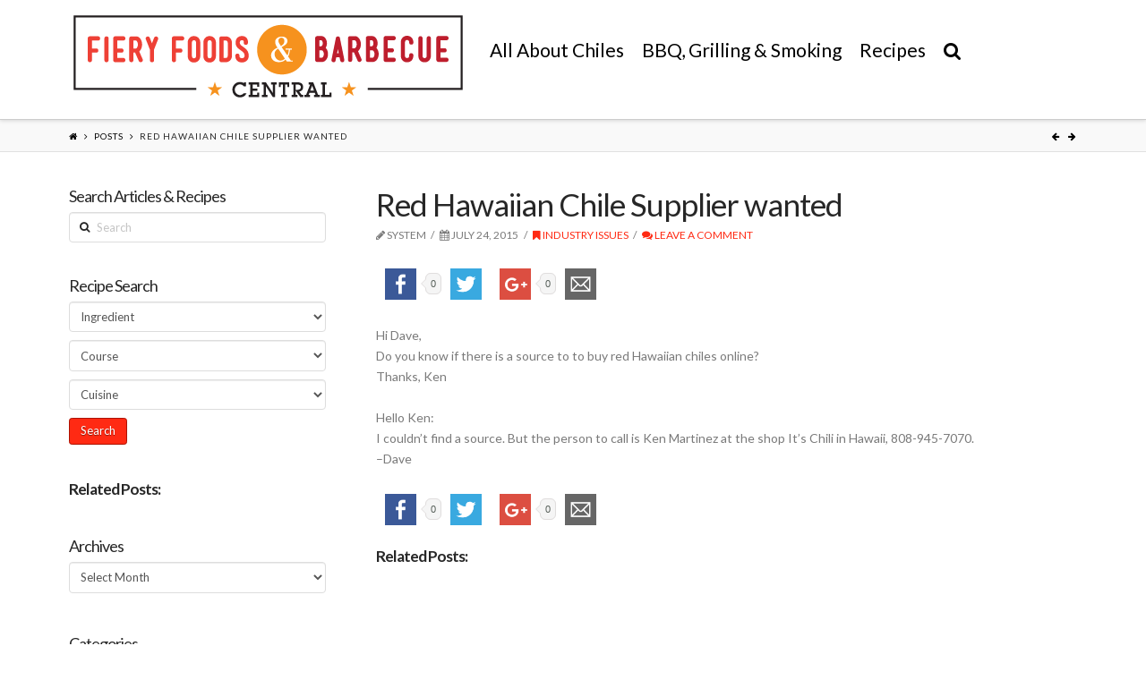

--- FILE ---
content_type: text/html; charset=UTF-8
request_url: https://www.fieryfoodscentral.com/2015/07/24/askdave-62/
body_size: 67269
content:





<!DOCTYPE html>
<!--[if IE 9]><html class="no-js ie9" dir="ltr" lang="en-US"
	prefix="og: https://ogp.me/ns#" ><![endif]-->
<!--[if gt IE 9]><!--><html class="no-js" dir="ltr" lang="en-US"
	prefix="og: https://ogp.me/ns#" ><!--<![endif]-->

<head>
  
<meta charset="UTF-8">
<meta name="viewport" content="width=device-width, initial-scale=1.0">

<link rel="pingback" href="https://www.fieryfoodscentral.com/xmlrpc.php"><link rel="shortcut icon" href="//www.fieryfoodscentral.com/wp-content/uploads/2015/09/favicon.ico"><link rel="apple-touch-icon-precomposed" href="//www.fieryfoodscentral.com/wp-content/uploads/2015/08/Fiery-Foods-Barbecue-Central-Touch-Icon.png"><meta name="msapplication-TileColor" content="#ffffff"><meta name="msapplication-TileImage" content="//www.fieryfoodscentral.com/wp-content/uploads/2015/08/Fiery-Foods-Barbecue-Central-Title-Icon.png">
		<!-- All in One SEO 4.3.1 - aioseo.com -->
		<title>Red Hawaiian Chile Supplier wanted - Fiery Foods &amp; Barbecue Central</title>
		<meta name="description" content="Hi Dave,Do you know if there is a source to to buy red Hawaiian chiles online?Thanks, KenHello Ken:I couldn’t find a source. But the person to call is Ken Martinez at the shop It’s Chili in Hawaii, 808-945-7070.--Dave" />
		<meta name="robots" content="max-image-preview:large" />
		<link rel="canonical" href="https://www.fieryfoodscentral.com/2015/07/24/askdave-62/" />
		<meta name="generator" content="All in One SEO (AIOSEO) 4.3.1 " />
		<meta property="og:locale" content="en_US" />
		<meta property="og:site_name" content="Fiery Foods &amp; Barbecue Central - Fiery Foods &amp; Barbecue Central" />
		<meta property="og:type" content="article" />
		<meta property="og:title" content="Red Hawaiian Chile Supplier wanted - Fiery Foods &amp; Barbecue Central" />
		<meta property="og:description" content="Hi Dave,Do you know if there is a source to to buy red Hawaiian chiles online?Thanks, KenHello Ken:I couldn’t find a source. But the person to call is Ken Martinez at the shop It’s Chili in Hawaii, 808-945-7070.--Dave" />
		<meta property="og:url" content="https://www.fieryfoodscentral.com/2015/07/24/askdave-62/" />
		<meta property="article:published_time" content="2015-07-24T17:59:22+00:00" />
		<meta property="article:modified_time" content="2015-09-15T05:39:38+00:00" />
		<meta name="twitter:card" content="summary_large_image" />
		<meta name="twitter:title" content="Red Hawaiian Chile Supplier wanted - Fiery Foods &amp; Barbecue Central" />
		<meta name="twitter:description" content="Hi Dave,Do you know if there is a source to to buy red Hawaiian chiles online?Thanks, KenHello Ken:I couldn’t find a source. But the person to call is Ken Martinez at the shop It’s Chili in Hawaii, 808-945-7070.--Dave" />
		<script type="application/ld+json" class="aioseo-schema">
			{"@context":"https:\/\/schema.org","@graph":[{"@type":"BlogPosting","@id":"https:\/\/www.fieryfoodscentral.com\/2015\/07\/24\/askdave-62\/#blogposting","name":"Red Hawaiian Chile Supplier wanted - Fiery Foods & Barbecue Central","headline":"Red Hawaiian Chile Supplier wanted","author":{"@id":"https:\/\/www.fieryfoodscentral.com\/author\/daved\/#author"},"publisher":{"@id":"https:\/\/www.fieryfoodscentral.com\/#organization"},"datePublished":"2015-07-24T17:59:22+00:00","dateModified":"2015-09-15T05:39:38+00:00","inLanguage":"en-US","mainEntityOfPage":{"@id":"https:\/\/www.fieryfoodscentral.com\/2015\/07\/24\/askdave-62\/#webpage"},"isPartOf":{"@id":"https:\/\/www.fieryfoodscentral.com\/2015\/07\/24\/askdave-62\/#webpage"},"articleSection":"Industry Issues"},{"@type":"BreadcrumbList","@id":"https:\/\/www.fieryfoodscentral.com\/2015\/07\/24\/askdave-62\/#breadcrumblist","itemListElement":[{"@type":"ListItem","@id":"https:\/\/www.fieryfoodscentral.com\/#listItem","position":1,"item":{"@type":"WebPage","@id":"https:\/\/www.fieryfoodscentral.com\/","name":"Home","description":"Fiery Foods & Barbecue Central","url":"https:\/\/www.fieryfoodscentral.com\/"},"nextItem":"https:\/\/www.fieryfoodscentral.com\/2015\/#listItem"},{"@type":"ListItem","@id":"https:\/\/www.fieryfoodscentral.com\/2015\/#listItem","position":2,"item":{"@type":"WebPage","@id":"https:\/\/www.fieryfoodscentral.com\/2015\/","name":"2015","url":"https:\/\/www.fieryfoodscentral.com\/2015\/"},"nextItem":"https:\/\/www.fieryfoodscentral.com\/2015\/07\/#listItem","previousItem":"https:\/\/www.fieryfoodscentral.com\/#listItem"},{"@type":"ListItem","@id":"https:\/\/www.fieryfoodscentral.com\/2015\/07\/#listItem","position":3,"item":{"@type":"WebPage","@id":"https:\/\/www.fieryfoodscentral.com\/2015\/07\/","name":"July","url":"https:\/\/www.fieryfoodscentral.com\/2015\/07\/"},"nextItem":"https:\/\/www.fieryfoodscentral.com\/2015\/07\/24\/#listItem","previousItem":"https:\/\/www.fieryfoodscentral.com\/2015\/#listItem"},{"@type":"ListItem","@id":"https:\/\/www.fieryfoodscentral.com\/2015\/07\/24\/#listItem","position":4,"item":{"@type":"WebPage","@id":"https:\/\/www.fieryfoodscentral.com\/2015\/07\/24\/","name":"24","url":"https:\/\/www.fieryfoodscentral.com\/2015\/07\/24\/"},"nextItem":"https:\/\/www.fieryfoodscentral.com\/2015\/07\/24\/askdave-62\/#listItem","previousItem":"https:\/\/www.fieryfoodscentral.com\/2015\/07\/#listItem"},{"@type":"ListItem","@id":"https:\/\/www.fieryfoodscentral.com\/2015\/07\/24\/askdave-62\/#listItem","position":5,"item":{"@type":"WebPage","@id":"https:\/\/www.fieryfoodscentral.com\/2015\/07\/24\/askdave-62\/","name":"Red Hawaiian Chile Supplier wanted","description":"Hi Dave,Do you know if there is a source to to buy red Hawaiian chiles online?Thanks, KenHello Ken:I couldn\u2019t find a source. But the person to call is Ken Martinez at the shop It\u2019s Chili in Hawaii, 808-945-7070.--Dave","url":"https:\/\/www.fieryfoodscentral.com\/2015\/07\/24\/askdave-62\/"},"previousItem":"https:\/\/www.fieryfoodscentral.com\/2015\/07\/24\/#listItem"}]},{"@type":"Organization","@id":"https:\/\/www.fieryfoodscentral.com\/#organization","name":"Fiery Foods & Barbecue Central","url":"https:\/\/www.fieryfoodscentral.com\/"},{"@type":"Person","@id":"https:\/\/www.fieryfoodscentral.com\/author\/daved\/#author","url":"https:\/\/www.fieryfoodscentral.com\/author\/daved\/","name":"Dave DeWitt","image":{"@type":"ImageObject","@id":"https:\/\/www.fieryfoodscentral.com\/2015\/07\/24\/askdave-62\/#authorImage","url":"https:\/\/secure.gravatar.com\/avatar\/5bd7c7b682de03d2c5cf0e5f45882c84?s=96&d=mm&r=g","width":96,"height":96,"caption":"Dave DeWitt"}},{"@type":"WebPage","@id":"https:\/\/www.fieryfoodscentral.com\/2015\/07\/24\/askdave-62\/#webpage","url":"https:\/\/www.fieryfoodscentral.com\/2015\/07\/24\/askdave-62\/","name":"Red Hawaiian Chile Supplier wanted - Fiery Foods & Barbecue Central","description":"Hi Dave,Do you know if there is a source to to buy red Hawaiian chiles online?Thanks, KenHello Ken:I couldn\u2019t find a source. But the person to call is Ken Martinez at the shop It\u2019s Chili in Hawaii, 808-945-7070.--Dave","inLanguage":"en-US","isPartOf":{"@id":"https:\/\/www.fieryfoodscentral.com\/#website"},"breadcrumb":{"@id":"https:\/\/www.fieryfoodscentral.com\/2015\/07\/24\/askdave-62\/#breadcrumblist"},"author":{"@id":"https:\/\/www.fieryfoodscentral.com\/author\/daved\/#author"},"creator":{"@id":"https:\/\/www.fieryfoodscentral.com\/author\/daved\/#author"},"datePublished":"2015-07-24T17:59:22+00:00","dateModified":"2015-09-15T05:39:38+00:00"},{"@type":"WebSite","@id":"https:\/\/www.fieryfoodscentral.com\/#website","url":"https:\/\/www.fieryfoodscentral.com\/","name":"Fiery Foods & Barbecue Central","description":"Fiery Foods & Barbecue Central","inLanguage":"en-US","publisher":{"@id":"https:\/\/www.fieryfoodscentral.com\/#organization"}}]}
		</script>
		<!-- All in One SEO -->

<link rel='dns-prefetch' href='//fonts.googleapis.com' />
<link rel='dns-prefetch' href='//ajax.googleapis.com' />
<link rel="alternate" type="application/rss+xml" title="Fiery Foods &amp; Barbecue Central &raquo; Feed" href="https://www.fieryfoodscentral.com/feed/" />
<link rel="alternate" type="application/rss+xml" title="Fiery Foods &amp; Barbecue Central &raquo; Comments Feed" href="https://www.fieryfoodscentral.com/comments/feed/" />
<link rel="alternate" type="application/rss+xml" title="Fiery Foods &amp; Barbecue Central &raquo; Red Hawaiian Chile Supplier wanted Comments Feed" href="https://www.fieryfoodscentral.com/2015/07/24/askdave-62/feed/" />
<script type="text/javascript">
window._wpemojiSettings = {"baseUrl":"https:\/\/s.w.org\/images\/core\/emoji\/14.0.0\/72x72\/","ext":".png","svgUrl":"https:\/\/s.w.org\/images\/core\/emoji\/14.0.0\/svg\/","svgExt":".svg","source":{"concatemoji":"https:\/\/www.fieryfoodscentral.com\/wp-includes\/js\/wp-emoji-release.min.js?ver=6.1.9"}};
/*! This file is auto-generated */
!function(e,a,t){var n,r,o,i=a.createElement("canvas"),p=i.getContext&&i.getContext("2d");function s(e,t){var a=String.fromCharCode,e=(p.clearRect(0,0,i.width,i.height),p.fillText(a.apply(this,e),0,0),i.toDataURL());return p.clearRect(0,0,i.width,i.height),p.fillText(a.apply(this,t),0,0),e===i.toDataURL()}function c(e){var t=a.createElement("script");t.src=e,t.defer=t.type="text/javascript",a.getElementsByTagName("head")[0].appendChild(t)}for(o=Array("flag","emoji"),t.supports={everything:!0,everythingExceptFlag:!0},r=0;r<o.length;r++)t.supports[o[r]]=function(e){if(p&&p.fillText)switch(p.textBaseline="top",p.font="600 32px Arial",e){case"flag":return s([127987,65039,8205,9895,65039],[127987,65039,8203,9895,65039])?!1:!s([55356,56826,55356,56819],[55356,56826,8203,55356,56819])&&!s([55356,57332,56128,56423,56128,56418,56128,56421,56128,56430,56128,56423,56128,56447],[55356,57332,8203,56128,56423,8203,56128,56418,8203,56128,56421,8203,56128,56430,8203,56128,56423,8203,56128,56447]);case"emoji":return!s([129777,127995,8205,129778,127999],[129777,127995,8203,129778,127999])}return!1}(o[r]),t.supports.everything=t.supports.everything&&t.supports[o[r]],"flag"!==o[r]&&(t.supports.everythingExceptFlag=t.supports.everythingExceptFlag&&t.supports[o[r]]);t.supports.everythingExceptFlag=t.supports.everythingExceptFlag&&!t.supports.flag,t.DOMReady=!1,t.readyCallback=function(){t.DOMReady=!0},t.supports.everything||(n=function(){t.readyCallback()},a.addEventListener?(a.addEventListener("DOMContentLoaded",n,!1),e.addEventListener("load",n,!1)):(e.attachEvent("onload",n),a.attachEvent("onreadystatechange",function(){"complete"===a.readyState&&t.readyCallback()})),(e=t.source||{}).concatemoji?c(e.concatemoji):e.wpemoji&&e.twemoji&&(c(e.twemoji),c(e.wpemoji)))}(window,document,window._wpemojiSettings);
</script>
<style type="text/css">
img.wp-smiley,
img.emoji {
	display: inline !important;
	border: none !important;
	box-shadow: none !important;
	height: 1em !important;
	width: 1em !important;
	margin: 0 0.07em !important;
	vertical-align: -0.1em !important;
	background: none !important;
	padding: 0 !important;
}
</style>
	<link rel='stylesheet' id='formidable-css' href='https://www.fieryfoodscentral.com/wp-content/uploads/formidable/css/formidablepro.css?ver=11302108' type='text/css' media='all' />
<link rel='stylesheet' id='wp-block-library-css' href='https://www.fieryfoodscentral.com/wp-includes/css/dist/block-library/style.min.css?ver=6.1.9' type='text/css' media='all' />
<link rel='stylesheet' id='classic-theme-styles-css' href='https://www.fieryfoodscentral.com/wp-includes/css/classic-themes.min.css?ver=1' type='text/css' media='all' />
<style id='global-styles-inline-css' type='text/css'>
body{--wp--preset--color--black: #000000;--wp--preset--color--cyan-bluish-gray: #abb8c3;--wp--preset--color--white: #ffffff;--wp--preset--color--pale-pink: #f78da7;--wp--preset--color--vivid-red: #cf2e2e;--wp--preset--color--luminous-vivid-orange: #ff6900;--wp--preset--color--luminous-vivid-amber: #fcb900;--wp--preset--color--light-green-cyan: #7bdcb5;--wp--preset--color--vivid-green-cyan: #00d084;--wp--preset--color--pale-cyan-blue: #8ed1fc;--wp--preset--color--vivid-cyan-blue: #0693e3;--wp--preset--color--vivid-purple: #9b51e0;--wp--preset--gradient--vivid-cyan-blue-to-vivid-purple: linear-gradient(135deg,rgba(6,147,227,1) 0%,rgb(155,81,224) 100%);--wp--preset--gradient--light-green-cyan-to-vivid-green-cyan: linear-gradient(135deg,rgb(122,220,180) 0%,rgb(0,208,130) 100%);--wp--preset--gradient--luminous-vivid-amber-to-luminous-vivid-orange: linear-gradient(135deg,rgba(252,185,0,1) 0%,rgba(255,105,0,1) 100%);--wp--preset--gradient--luminous-vivid-orange-to-vivid-red: linear-gradient(135deg,rgba(255,105,0,1) 0%,rgb(207,46,46) 100%);--wp--preset--gradient--very-light-gray-to-cyan-bluish-gray: linear-gradient(135deg,rgb(238,238,238) 0%,rgb(169,184,195) 100%);--wp--preset--gradient--cool-to-warm-spectrum: linear-gradient(135deg,rgb(74,234,220) 0%,rgb(151,120,209) 20%,rgb(207,42,186) 40%,rgb(238,44,130) 60%,rgb(251,105,98) 80%,rgb(254,248,76) 100%);--wp--preset--gradient--blush-light-purple: linear-gradient(135deg,rgb(255,206,236) 0%,rgb(152,150,240) 100%);--wp--preset--gradient--blush-bordeaux: linear-gradient(135deg,rgb(254,205,165) 0%,rgb(254,45,45) 50%,rgb(107,0,62) 100%);--wp--preset--gradient--luminous-dusk: linear-gradient(135deg,rgb(255,203,112) 0%,rgb(199,81,192) 50%,rgb(65,88,208) 100%);--wp--preset--gradient--pale-ocean: linear-gradient(135deg,rgb(255,245,203) 0%,rgb(182,227,212) 50%,rgb(51,167,181) 100%);--wp--preset--gradient--electric-grass: linear-gradient(135deg,rgb(202,248,128) 0%,rgb(113,206,126) 100%);--wp--preset--gradient--midnight: linear-gradient(135deg,rgb(2,3,129) 0%,rgb(40,116,252) 100%);--wp--preset--duotone--dark-grayscale: url('#wp-duotone-dark-grayscale');--wp--preset--duotone--grayscale: url('#wp-duotone-grayscale');--wp--preset--duotone--purple-yellow: url('#wp-duotone-purple-yellow');--wp--preset--duotone--blue-red: url('#wp-duotone-blue-red');--wp--preset--duotone--midnight: url('#wp-duotone-midnight');--wp--preset--duotone--magenta-yellow: url('#wp-duotone-magenta-yellow');--wp--preset--duotone--purple-green: url('#wp-duotone-purple-green');--wp--preset--duotone--blue-orange: url('#wp-duotone-blue-orange');--wp--preset--font-size--small: 13px;--wp--preset--font-size--medium: 20px;--wp--preset--font-size--large: 36px;--wp--preset--font-size--x-large: 42px;--wp--preset--spacing--20: 0.44rem;--wp--preset--spacing--30: 0.67rem;--wp--preset--spacing--40: 1rem;--wp--preset--spacing--50: 1.5rem;--wp--preset--spacing--60: 2.25rem;--wp--preset--spacing--70: 3.38rem;--wp--preset--spacing--80: 5.06rem;}:where(.is-layout-flex){gap: 0.5em;}body .is-layout-flow > .alignleft{float: left;margin-inline-start: 0;margin-inline-end: 2em;}body .is-layout-flow > .alignright{float: right;margin-inline-start: 2em;margin-inline-end: 0;}body .is-layout-flow > .aligncenter{margin-left: auto !important;margin-right: auto !important;}body .is-layout-constrained > .alignleft{float: left;margin-inline-start: 0;margin-inline-end: 2em;}body .is-layout-constrained > .alignright{float: right;margin-inline-start: 2em;margin-inline-end: 0;}body .is-layout-constrained > .aligncenter{margin-left: auto !important;margin-right: auto !important;}body .is-layout-constrained > :where(:not(.alignleft):not(.alignright):not(.alignfull)){max-width: var(--wp--style--global--content-size);margin-left: auto !important;margin-right: auto !important;}body .is-layout-constrained > .alignwide{max-width: var(--wp--style--global--wide-size);}body .is-layout-flex{display: flex;}body .is-layout-flex{flex-wrap: wrap;align-items: center;}body .is-layout-flex > *{margin: 0;}:where(.wp-block-columns.is-layout-flex){gap: 2em;}.has-black-color{color: var(--wp--preset--color--black) !important;}.has-cyan-bluish-gray-color{color: var(--wp--preset--color--cyan-bluish-gray) !important;}.has-white-color{color: var(--wp--preset--color--white) !important;}.has-pale-pink-color{color: var(--wp--preset--color--pale-pink) !important;}.has-vivid-red-color{color: var(--wp--preset--color--vivid-red) !important;}.has-luminous-vivid-orange-color{color: var(--wp--preset--color--luminous-vivid-orange) !important;}.has-luminous-vivid-amber-color{color: var(--wp--preset--color--luminous-vivid-amber) !important;}.has-light-green-cyan-color{color: var(--wp--preset--color--light-green-cyan) !important;}.has-vivid-green-cyan-color{color: var(--wp--preset--color--vivid-green-cyan) !important;}.has-pale-cyan-blue-color{color: var(--wp--preset--color--pale-cyan-blue) !important;}.has-vivid-cyan-blue-color{color: var(--wp--preset--color--vivid-cyan-blue) !important;}.has-vivid-purple-color{color: var(--wp--preset--color--vivid-purple) !important;}.has-black-background-color{background-color: var(--wp--preset--color--black) !important;}.has-cyan-bluish-gray-background-color{background-color: var(--wp--preset--color--cyan-bluish-gray) !important;}.has-white-background-color{background-color: var(--wp--preset--color--white) !important;}.has-pale-pink-background-color{background-color: var(--wp--preset--color--pale-pink) !important;}.has-vivid-red-background-color{background-color: var(--wp--preset--color--vivid-red) !important;}.has-luminous-vivid-orange-background-color{background-color: var(--wp--preset--color--luminous-vivid-orange) !important;}.has-luminous-vivid-amber-background-color{background-color: var(--wp--preset--color--luminous-vivid-amber) !important;}.has-light-green-cyan-background-color{background-color: var(--wp--preset--color--light-green-cyan) !important;}.has-vivid-green-cyan-background-color{background-color: var(--wp--preset--color--vivid-green-cyan) !important;}.has-pale-cyan-blue-background-color{background-color: var(--wp--preset--color--pale-cyan-blue) !important;}.has-vivid-cyan-blue-background-color{background-color: var(--wp--preset--color--vivid-cyan-blue) !important;}.has-vivid-purple-background-color{background-color: var(--wp--preset--color--vivid-purple) !important;}.has-black-border-color{border-color: var(--wp--preset--color--black) !important;}.has-cyan-bluish-gray-border-color{border-color: var(--wp--preset--color--cyan-bluish-gray) !important;}.has-white-border-color{border-color: var(--wp--preset--color--white) !important;}.has-pale-pink-border-color{border-color: var(--wp--preset--color--pale-pink) !important;}.has-vivid-red-border-color{border-color: var(--wp--preset--color--vivid-red) !important;}.has-luminous-vivid-orange-border-color{border-color: var(--wp--preset--color--luminous-vivid-orange) !important;}.has-luminous-vivid-amber-border-color{border-color: var(--wp--preset--color--luminous-vivid-amber) !important;}.has-light-green-cyan-border-color{border-color: var(--wp--preset--color--light-green-cyan) !important;}.has-vivid-green-cyan-border-color{border-color: var(--wp--preset--color--vivid-green-cyan) !important;}.has-pale-cyan-blue-border-color{border-color: var(--wp--preset--color--pale-cyan-blue) !important;}.has-vivid-cyan-blue-border-color{border-color: var(--wp--preset--color--vivid-cyan-blue) !important;}.has-vivid-purple-border-color{border-color: var(--wp--preset--color--vivid-purple) !important;}.has-vivid-cyan-blue-to-vivid-purple-gradient-background{background: var(--wp--preset--gradient--vivid-cyan-blue-to-vivid-purple) !important;}.has-light-green-cyan-to-vivid-green-cyan-gradient-background{background: var(--wp--preset--gradient--light-green-cyan-to-vivid-green-cyan) !important;}.has-luminous-vivid-amber-to-luminous-vivid-orange-gradient-background{background: var(--wp--preset--gradient--luminous-vivid-amber-to-luminous-vivid-orange) !important;}.has-luminous-vivid-orange-to-vivid-red-gradient-background{background: var(--wp--preset--gradient--luminous-vivid-orange-to-vivid-red) !important;}.has-very-light-gray-to-cyan-bluish-gray-gradient-background{background: var(--wp--preset--gradient--very-light-gray-to-cyan-bluish-gray) !important;}.has-cool-to-warm-spectrum-gradient-background{background: var(--wp--preset--gradient--cool-to-warm-spectrum) !important;}.has-blush-light-purple-gradient-background{background: var(--wp--preset--gradient--blush-light-purple) !important;}.has-blush-bordeaux-gradient-background{background: var(--wp--preset--gradient--blush-bordeaux) !important;}.has-luminous-dusk-gradient-background{background: var(--wp--preset--gradient--luminous-dusk) !important;}.has-pale-ocean-gradient-background{background: var(--wp--preset--gradient--pale-ocean) !important;}.has-electric-grass-gradient-background{background: var(--wp--preset--gradient--electric-grass) !important;}.has-midnight-gradient-background{background: var(--wp--preset--gradient--midnight) !important;}.has-small-font-size{font-size: var(--wp--preset--font-size--small) !important;}.has-medium-font-size{font-size: var(--wp--preset--font-size--medium) !important;}.has-large-font-size{font-size: var(--wp--preset--font-size--large) !important;}.has-x-large-font-size{font-size: var(--wp--preset--font-size--x-large) !important;}
.wp-block-navigation a:where(:not(.wp-element-button)){color: inherit;}
:where(.wp-block-columns.is-layout-flex){gap: 2em;}
.wp-block-pullquote{font-size: 1.5em;line-height: 1.6;}
</style>
<link rel='stylesheet' id='rs-plugin-settings-css' href='https://www.fieryfoodscentral.com/wp-content/plugins/revslider/public/assets/css/settings.css?ver=5.0.9' type='text/css' media='all' />
<style id='rs-plugin-settings-inline-css' type='text/css'>
.tp-caption a{color:#ff7302;text-shadow:none;-webkit-transition:all 0.2s ease-out;-moz-transition:all 0.2s ease-out;-o-transition:all 0.2s ease-out;-ms-transition:all 0.2s ease-out}.tp-caption a:hover{color:#ffa902}
</style>
<link rel='stylesheet' id='wpurp_style_minified-css' href='https://www.fieryfoodscentral.com/wp-content/plugins/wp-ultimate-recipe-premium/core/assets/wpurp-public-forced.css?ver=2.8.1' type='text/css' media='all' />
<link rel='stylesheet' id='wpurp_style1-css' href='https://www.fieryfoodscentral.com/wp-content/plugins/wp-ultimate-recipe-premium/core/vendor/font-awesome/css/font-awesome.min.css?ver=2.8.1' type='text/css' media='all' />
<link rel='stylesheet' id='wpurp_style2-css' href='//fonts.googleapis.com/css?family=Open+Sans&#038;ver=2.8.1' type='text/css' media='all' />
<link rel='stylesheet' id='wpurp_style3-css' href='https://www.fieryfoodscentral.com/wp-content/plugins/wp-ultimate-recipe-premium/core/vendor/select2/select2.css?ver=2.8.1' type='text/css' media='all' />
<link rel='stylesheet' id='wpurp_style4-css' href='//ajax.googleapis.com/ajax/libs/jqueryui/1.10.4/themes/smoothness/jquery-ui.css?ver=2.8.1' type='text/css' media='all' />
<link rel='stylesheet' id='wpupg_style1-css' href='https://www.fieryfoodscentral.com/wp-content/plugins/wp-ultimate-recipe-premium/premium/vendor/wp-ultimate-post-grid-premium/core/css/filter.css?ver=1.9' type='text/css' media='all' />
<link rel='stylesheet' id='wpupg_style2-css' href='https://www.fieryfoodscentral.com/wp-content/plugins/wp-ultimate-recipe-premium/premium/vendor/wp-ultimate-post-grid-premium/core/css/pagination.css?ver=1.9' type='text/css' media='all' />
<link rel='stylesheet' id='wpupg_style3-css' href='https://www.fieryfoodscentral.com/wp-content/plugins/wp-ultimate-recipe-premium/premium/vendor/wp-ultimate-post-grid-premium/core/css/grid.css?ver=1.9' type='text/css' media='all' />
<link rel='stylesheet' id='wpupg_style4-css' href='https://www.fieryfoodscentral.com/wp-content/plugins/wp-ultimate-recipe-premium/premium/vendor/wp-ultimate-post-grid-premium/core/css/layout_base_forced.css?ver=1.9' type='text/css' media='all' />
<link rel='stylesheet' id='wpupg_style5-css' href='https://www.fieryfoodscentral.com/wp-content/plugins/wp-ultimate-recipe-premium/premium/vendor/wp-ultimate-post-grid-premium/premium/addons/filter-dropdown/css/filter-dropdown.css?ver=1.9' type='text/css' media='all' />
<link rel='stylesheet' id='wpupg_style6-css' href='https://www.fieryfoodscentral.com/wp-content/plugins/wp-ultimate-recipe-premium/premium/vendor/wp-ultimate-post-grid-premium/core/vendor/select2/css/select2.css?ver=1.9' type='text/css' media='all' />
<link rel='stylesheet' id='recent-facebook-posts-css-css' href='https://www.fieryfoodscentral.com/wp-content/plugins/recent-facebook-posts/assets/css/default.min.css?ver=2.0.8' type='text/css' media='all' />
<link rel='stylesheet' id='x-stack-css' href='https://www.fieryfoodscentral.com/wp-content/themes/x/framework/css/site/stacks/integrity-light.css?ver=4.1.1' type='text/css' media='all' />
<link rel='stylesheet' id='x-child-css' href='https://www.fieryfoodscentral.com/wp-content/themes/x-child/style.css?ver=4.1.1' type='text/css' media='all' />
<link rel='stylesheet' id='x-font-custom-css' href='//fonts.googleapis.com/css?family=Lato%3A400%2C400italic%2C700%2C700italic%7CLato%3A400%7CLato%3A400%7CLato%3A400&#038;subset=latin%2Clatin-ext&#038;ver=4.1.1' type='text/css' media='all' />
<link rel='stylesheet' id='x-fa-icon-classes-css' href='https://www.fieryfoodscentral.com/wp-content/plugins/cornerstone/assets/css/site/fa-icon-classes.css?ver=1.2.0' type='text/css' media='all' />
<link rel='stylesheet' id='arpw-style-css' href='https://www.fieryfoodscentral.com/wp-content/plugins/advanced-random-posts-widget/assets/css/arpw-frontend.css?ver=6.1.9' type='text/css' media='all' />
<link rel='stylesheet' id='yarpp-thumbnails-css' href='https://www.fieryfoodscentral.com/wp-content/plugins/yet-another-related-posts-plugin/style/styles_thumbnails.css?ver=5.30.2' type='text/css' media='all' />
<style id='yarpp-thumbnails-inline-css' type='text/css'>
.yarpp-thumbnails-horizontal .yarpp-thumbnail {width: 130px;height: 170px;margin: 5px;margin-left: 0px;}.yarpp-thumbnail > img, .yarpp-thumbnail-default {width: 120px;height: 120px;margin: 5px;}.yarpp-thumbnails-horizontal .yarpp-thumbnail-title {margin: 7px;margin-top: 0px;width: 120px;}.yarpp-thumbnail-default > img {min-height: 120px;min-width: 120px;}
</style>
<script type='text/javascript' src='https://www.fieryfoodscentral.com/wp-includes/js/jquery/jquery.min.js?ver=3.6.1' id='jquery-core-js'></script>
<script type='text/javascript' src='https://www.fieryfoodscentral.com/wp-includes/js/jquery/jquery-migrate.min.js?ver=3.3.2' id='jquery-migrate-js'></script>
<script type='text/javascript' src='https://www.fieryfoodscentral.com/wp-content/plugins/revslider/public/assets/js/jquery.themepunch.tools.min.js?ver=5.0.9' id='tp-tools-js'></script>
<script type='text/javascript' src='https://www.fieryfoodscentral.com/wp-content/plugins/revslider/public/assets/js/jquery.themepunch.revolution.min.js?ver=5.0.9' id='revmin-js'></script>
<script type='text/javascript' src='https://www.fieryfoodscentral.com/wp-content/themes/x/framework/js/dist/site/x-head.min.js?ver=4.1.1' id='x-site-head-js'></script>
<script type='text/javascript' src='https://www.fieryfoodscentral.com/wp-content/plugins/cornerstone/assets/js/dist/site/cs-head.min.js?ver=1.2.0' id='cornerstone-site-head-js'></script>
<link rel="https://api.w.org/" href="https://www.fieryfoodscentral.com/wp-json/" /><link rel="alternate" type="application/json" href="https://www.fieryfoodscentral.com/wp-json/wp/v2/posts/661" /><link rel='shortlink' href='https://www.fieryfoodscentral.com/?p=661' />
<link rel="alternate" type="application/json+oembed" href="https://www.fieryfoodscentral.com/wp-json/oembed/1.0/embed?url=https%3A%2F%2Fwww.fieryfoodscentral.com%2F2015%2F07%2F24%2Faskdave-62%2F" />
<link rel="alternate" type="text/xml+oembed" href="https://www.fieryfoodscentral.com/wp-json/oembed/1.0/embed?url=https%3A%2F%2Fwww.fieryfoodscentral.com%2F2015%2F07%2F24%2Faskdave-62%2F&#038;format=xml" />
<style type="text/css">	.ssba {
									
									
									
									
								}
								.ssba img
								{
									width: 55px !important;
									padding: 10px;
									border:  0;
									box-shadow: none !important;
									display: inline !important;
									vertical-align: middle;
								}
								.ssba, .ssba a
								{
									text-decoration:none;
									border:0;
									background: none;
									
									
									
									font-weight: bold;
								}.ssba_sharecount:after, .ssba_sharecount:before {
									right: 100%;
									border: solid transparent;
									content: " ";
									height: 0;
									width: 0;
									position: absolute;
									pointer-events: none;
								}
								.ssba_sharecount:after {
									border-color: rgba(224, 221, 221, 0);
									border-right-color: #f5f5f5;
									border-width: 5px;
									top: 50%;
									margin-top: -5px;
								}
								.ssba_sharecount:before {
									border-color: rgba(85, 94, 88, 0);
									border-right-color: #e0dddd;
									border-width: 6px;
									top: 50%;
									margin-top: -6px;
								}
								.ssba_sharecount {
									font: 11px Arial, Helvetica, sans-serif;

									padding: 5px;
									-khtml-border-radius: 6px;
									-o-border-radius: 6px;
									-webkit-border-radius: 6px;
									-moz-border-radius: 6px;
									border-radius: 6px;
									position: relative;
									border: 1px solid #e0dddd;color: #555e58;
										background: #f5f5f5;
									}
									.ssba_sharecount:after {
										border-right-color: #f5f5f5;
									}</style><meta property="og:site_name" content="Fiery Foods &amp; Barbecue Central"><meta property="og:title" content="Red Hawaiian Chile Supplier wanted"><meta property="og:description" content="Hi Dave,Do you know if there is a source to to buy red Hawaiian chiles online?Thanks, KenHello Ken:I couldn&rsquo;t find a source. But the person to call is Ken Martinez at the shop It&rsquo;s Chili&hellip;"><meta property="og:image" content=""><meta property="og:url" content="https://www.fieryfoodscentral.com/2015/07/24/askdave-62/"><meta property="og:type" content="article"><meta property="fb:app_id" content="1624830901120116"><meta name="generator" content="Powered by Slider Revolution 5.0.9 - responsive, Mobile-Friendly Slider Plugin for WordPress with comfortable drag and drop interface." />
<style type="text/css">.select2wpupg-selection, .select2wpupg-dropdown { border-color: #AAAAAA!important; }.select2wpupg-selection__arrow b { border-top-color: #AAAAAA!important; }.select2wpupg-container--open .select2wpupg-selection__arrow b { border-bottom-color: #AAAAAA!important; }.select2wpupg-selection__placeholder, .select2wpupg-search__field, .select2wpupg-selection__rendered, .select2wpupg-results__option { color: #444444!important; }.select2wpupg-search__field::-webkit-input-placeholder { color: #444444!important; }.select2wpupg-search__field:-moz-placeholder { color: #444444!important; }.select2wpupg-search__field::-moz-placeholder { color: #444444!important; }.select2wpupg-search__field:-ms-input-placeholder { color: #444444!important; }.select2wpupg-results__option--highlighted { color: #FFFFFF!important; background-color: #5897FB!important; }</style><style id="x-customizer-css-output" type="text/css">a,h1 a:hover,h2 a:hover,h3 a:hover,h4 a:hover,h5 a:hover,h6 a:hover,.x-topbar .p-info a:hover,.x-breadcrumb-wrap a:hover,.widget ul li a:hover,.widget ol li a:hover,.widget.widget_text ul li a,.widget.widget_text ol li a,.widget_nav_menu .current-menu-item > a,.x-widgetbar .widget ul li a:hover,.x-accordion-heading .x-accordion-toggle:hover,.x-comment-author a:hover,.x-comment-time:hover,.x-recent-posts a:hover .h-recent-posts{color:#ff2a13;}a:hover,.widget.widget_text ul li a:hover,.widget.widget_text ol li a:hover,.x-twitter-widget ul li a:hover{color:#d80f0f;}.rev_slider_wrapper,a.x-img-thumbnail:hover,.x-slider-container.below,.page-template-template-blank-3-php .x-slider-container.above,.page-template-template-blank-6-php .x-slider-container.above{border-color:#ff2a13;}.entry-thumb:before,.pagination span.current,.flex-direction-nav a,.flex-control-nav a:hover,.flex-control-nav a.flex-active,.mejs-time-current,.x-dropcap,.x-skill-bar .bar,.x-pricing-column.featured h2,.h-comments-title small,.x-entry-share .x-share:hover,.x-highlight,.x-recent-posts .x-recent-posts-img:after{background-color:#ff2a13;}.x-nav-tabs > .active > a,.x-nav-tabs > .active > a:hover{box-shadow:inset 0 3px 0 0 #ff2a13;}.x-main{width:69.536945%;}.x-sidebar{width:25.536945%;}.x-topbar .p-info,.x-topbar .p-info a,.x-navbar .desktop .x-nav > li > a,.x-navbar .desktop .sub-menu a,.x-navbar .mobile .x-nav li > a,.x-breadcrumb-wrap a,.x-breadcrumbs .delimiter{color:#000000;}.x-navbar .desktop .x-nav > li > a:hover,.x-navbar .desktop .x-nav > .x-active > a,.x-navbar .desktop .x-nav > .current-menu-item > a,.x-navbar .desktop .sub-menu a:hover,.x-navbar .desktop .sub-menu .x-active > a,.x-navbar .desktop .sub-menu .current-menu-item > a,.x-navbar .desktop .x-nav .x-megamenu > .sub-menu > li > a,.x-navbar .mobile .x-nav li > a:hover,.x-navbar .mobile .x-nav .x-active > a,.x-navbar .mobile .x-nav .current-menu-item > a{color:#dd3333;}.x-navbar .desktop .x-nav > li > a:hover,.x-navbar .desktop .x-nav > .x-active > a,.x-navbar .desktop .x-nav > .current-menu-item > a{box-shadow:inset 0 4px 0 0 #ff2a13;}.x-navbar .desktop .x-nav > li > a{height:90px;padding-top:45px;}.x-navbar .desktop .x-nav > li ul{top:75px;;}.x-comment-author,.x-comment-time,.comment-form-author label,.comment-form-email label,.comment-form-url label,.comment-form-rating label,.comment-form-comment label,.widget_calendar #wp-calendar caption,.widget.widget_rss li .rsswidget{font-family:Lato;font-weight:400;}.p-landmark-sub,.p-meta,input,button,select,textarea{font-family:Lato;}@media (max-width:979px){.x-widgetbar{left:0;right:0;}}body{font-size:14px;font-style:normal;font-weight:400;background-color:#ffffff;}a:focus,select:focus,input[type="file"]:focus,input[type="radio"]:focus,input[type="submit"]:focus,input[type="checkbox"]:focus{outline:thin dotted #333;outline:5px auto #ff2a13;outline-offset:-1px;}h1,h2,h3,h4,h5,h6,.h1,.h2,.h3,.h4,.h5,.h6{font-style:normal;font-weight:400;letter-spacing:-1px;}.w-h{font-weight:400 !important;}.x-container.width{width:88%;}.x-container.max{max-width:1200px;}.x-main.full{float:none;display:block;width:auto;}@media (max-width:979px){.x-main.full,.x-main.left,.x-main.right,.x-sidebar.left,.x-sidebar.right{float:none;display:block;width:auto !important;}}.entry-header,.entry-content{font-size:14px;}.x-brand{font-style:normal;font-weight:400;letter-spacing:-3px;}body,input,button,select,textarea{font-family:"Lato","Helvetica Neue",Helvetica,sans-serif;}h1,h2,h3,h4,h5,h6,.h1,.h2,.h3,.h4,.h5,.h6{font-family:"Lato","Helvetica Neue",Helvetica,sans-serif;}.x-brand{font-family:"Lato","Helvetica Neue",Helvetica,sans-serif;}.x-navbar .x-nav > li > a{font-family:"Lato","Helvetica Neue",Helvetica,sans-serif;}.x-navbar{font-size:12px;}.x-navbar-inner{min-height:90px;}.x-brand{font-size:54px;font-size:5.4rem;}.x-navbar .x-brand{margin-top:13px;}.x-navbar .x-nav-wrap .x-nav > li > a{font-style:normal;font-weight:400;letter-spacing:px;}.x-navbar .desktop .x-nav > li > a:not(.x-btn-navbar-woocommerce){padding-left:px;padding-right:px;}.x-navbar .desktop .x-nav > li > a > span{margin-right:-px;}.x-btn-navbar{margin-top:20px;}.x-btn-navbar,.x-btn-navbar.collapsed{font-size:24px;}@media (max-width:979px){}.x-btn,.button,[type="submit"]{color:#ffffff;border-color:#ac1100;background-color:#ff2a13;text-shadow:0 0.075em 0.075em rgba(0,0,0,0.5);border-radius:0.25em;padding:0.385em 0.923em 0.538em;font-size:13px;}.x-btn:hover,.button:hover,[type="submit"]:hover{color:#ffffff;border-color:#600900;background-color:#ef2201;text-shadow:0 0.075em 0.075em rgba(0,0,0,0.5);}.x-btn.x-btn-real,.x-btn.x-btn-real:hover{margin-bottom:0.25em;text-shadow:0 0.075em 0.075em rgba(0,0,0,0.65);}.x-btn.x-btn-real{box-shadow:0 0.25em 0 0 #a71000,0 4px 9px rgba(0,0,0,0.75);}.x-btn.x-btn-real:hover{box-shadow:0 0.25em 0 0 #a71000,0 4px 9px rgba(0,0,0,0.75);}.x-btn.x-btn-flat,.x-btn.x-btn-flat:hover{margin-bottom:0;text-shadow:0 0.075em 0.075em rgba(0,0,0,0.65);box-shadow:none;}.x-btn.x-btn-transparent,.x-btn.x-btn-transparent:hover{margin-bottom:0;border-width:3px;text-shadow:none;text-transform:uppercase;background-color:transparent;box-shadow:none;}</style>
    <style id="x-customizer-css-custom" type="text/css">
      .x-topbar {
    border-bottom: none;
   padding-bottom: 20px;
}

.single .entry-featured {
    position: relative;
    width: 250px;
    float: left;
    margin-top: 20px;
    margin-right: 30px;
    margin-bottom: 20px;
    margin-left: 30px;
}

.blog .entry-featured {
    position: relative;
    width: 250px;
    float: left;
    margin-top: 20px;
    margin-right: 30px;
    margin-bottom: 20px;
    margin-left: 30px;
}

.entry-featured {
position: relative;
width: 250px;
float: left;
margin-top: 20px;
    margin-right: 30px;
    margin-bottom: 20px;
    margin-left: 30px;
box-shadow: none;
    transform: translate3d(0px, 0px, 0px);
}

.has-post-thumbnail .entry-featured {
    border-bottom: none;
}

.x-navbar .desktop .x-nav>li>a {
    box-shadow: none !important;
}

body .x-navbar .x-nav li>a>span:after {
    display:none;
}

.x-navbar .x-nav > li > a {
font-size: 21px;
}

.x-navbar .x-nav .sub-menu a {
   font-size: 14px;
}

.x-header-landmark {
    display: none;
}

.masthead-inline .desktop .x-nav {
    display: block;
    float: left;
    margin-left: 15px;
}

.x-navbar .desktop .x-nav > li ul {
    top: 90px;
}

.x-navbar {
    padding-bottom: 20px;
}

h1, .h1 {
  font-size: 24px;
}

h2, .h2 {
 font-size: 18px; 
}

h3, .h3 {
  font-size: 16px;
}

h4, .h4 {
  font-size: 14px;
}

.x-navbar .desktop .x-nav > li > a {
padding-left: 10px;
padding-right: 10px;
}

.entry-wrap {
    display: block;
    padding: 0px;
        padding-top: 0px;
        padding-right: 0px;
        padding-bottom: 0px;
        padding-left: 0px;
    background-color: #FFF;
    border-radius: 4px;
    box-shadow: none;
}

.x-recent-posts .x-recent-posts-img:after {
  background-color: transparent;
}

.x-recent-posts .format-standard .x-recent-posts-img:before {
content: "" !important;
}

.archive .entry-thumb:before {
    content: "" !important;
}

.x-topbar .p-info a {
    border-bottom: none;
}

.x-topbar {
text-align: left !important;
}

@media (max-width: 767px) {
.x-topbar .p-info {
background-color: transparent;
}
}

@media (max-width: 650px) {
  a.x-brand.img { 
     max-width: 250px; 
  }
}

.masthead-inline .x-navbar .desktop .sub-menu {
    left: 10px;
    right: auto;
}

.h-widget {
  font-size: 18px;
}

.entry-thumb:before {
	background-color: transparent !important;
	content: "";
}

.x-recent-posts a:hover img {
  opacity:1;
}

.archive a.entry-thumb:hover img {
opacity: 1;
}

.archive a.entry-thumb:hover:before {
opacity: 0;
}

.blog a.entry-thumb:hover:before {
opacity: 0 !important;
}

.blog a.entry-thumb:hover img {
opacity: 1 !important;
}

.wpurp-container {
    float: none;
}

.no-post-thumbnail .entry-featured {
    display: none;
}

.x-topbar .x-social-global {
    display: none;
}

.profile_pass-wrap input, .text-wrap.label-above input, .text-wrap.label-below input, .text-wrap.label-inside input, .textarea-wrap.label-above textarea, .textarea-wrap.label-below textarea, .textarea-wrap.label-inside textarea, .list-dropdown-wrap.label-above select, .list-dropdown-wrap.label-below select {
    width: 90% !important;
    height: 30px;
}

.x-navbar .x-nav > li#menu-item-13398 > a {
font-weight: bold;
}

.widget ul, .widget ol {
    border-top: none !important;
    border-right: none !important;
    border-left: none !important;
}    </style>

  </head>

<body class="post-template-default single single-post postid-661 single-format-standard x-integrity x-integrity-light x-navbar-static-active x-full-width-layout-active x-sidebar-content-active x-portfolio-meta-disabled x-v4_1_1 x-child-theme-active cornerstone-v1_2_0">

  
    <div id="fb-root"></div>

    <script>
      window.fbAsyncInit = function() {
        FB.init({
          appId   : '1624830901120116',
          xfbml   : true,
          version : 'v2.1'
        });
      };

      (function(d, s, id){
         var js, fjs = d.getElementsByTagName(s)[0];
         if (d.getElementById(id)) {return;}
         js = d.createElement(s); js.id = id;
         js.src = "//connect.facebook.net/en_US/sdk.js";
         fjs.parentNode.insertBefore(js, fjs);
       }(document, 'script', 'facebook-jssdk'));
    </script>

  
  <div id="top" class="site">

  
  
  <header class="masthead masthead-inline" role="banner">
    
    

  <div class="x-navbar-wrap">
    <div class="x-navbar">
      <div class="x-navbar-inner">
        <div class="x-container max width">
          

<a href="https://www.fieryfoodscentral.com/" class="x-brand img" title="Fiery Foods &amp; Barbecue Central">
  <img src="//www.fieryfoodscentral.com/wp-content/uploads/2015/08/Fiery-Foods-Barbecue-Central1.png" alt="Fiery Foods &amp; Barbecue Central"></a>          
<a href="#" class="x-btn-navbar collapsed" data-toggle="collapse" data-target=".x-nav-wrap.mobile">
  <i class="x-icon-bars" data-x-icon="&#xf0c9;"></i>
  <span class="visually-hidden">Navigation</span>
</a>

<nav class="x-nav-wrap desktop" role="navigation">
  <ul id="menu-primary-menu" class="x-nav"><li id="menu-item-5166" class="menu-item menu-item-type-taxonomy menu-item-object-category current-post-ancestor menu-item-has-children menu-item-5166 tax-item tax-item-5"><a href="https://www.fieryfoodscentral.com/category/sec-all-about-chiles/"><span>All About Chiles</span></a>
<ul class="sub-menu">
	<li id="menu-item-5214" class="menu-item menu-item-type-taxonomy menu-item-object-category menu-item-5214 tax-item tax-item-19"><a href="https://www.fieryfoodscentral.com/category/sec-all-about-chiles/chile-pepper-gardening/"><span>Chile Pepper Gardening</span></a></li>
	<li id="menu-item-5215" class="menu-item menu-item-type-taxonomy menu-item-object-category current-post-ancestor menu-item-5215 tax-item tax-item-22"><a href="https://www.fieryfoodscentral.com/category/sec-all-about-chiles/askdave/"><span>Chile FAQ Archives</span></a></li>
	<li id="menu-item-5223" class="menu-item menu-item-type-taxonomy menu-item-object-category menu-item-5223 tax-item tax-item-20"><a href="https://www.fieryfoodscentral.com/category/sec-all-about-chiles/cooking-with-chiles/"><span>Cooking with Chiles</span></a></li>
	<li id="menu-item-5221" class="menu-item menu-item-type-taxonomy menu-item-object-category menu-item-5221 tax-item tax-item-16"><a href="https://www.fieryfoodscentral.com/category/sec-all-about-chiles/pepper-profiles/"><span>Pepper Profiles</span></a></li>
	<li id="menu-item-5227" class="menu-item menu-item-type-taxonomy menu-item-object-category menu-item-5227 tax-item tax-item-17"><a href="https://www.fieryfoodscentral.com/category/sec-all-about-chiles/chiles-around-the-world/"><span>Chiles Around the World</span></a></li>
	<li id="menu-item-5228" class="menu-item menu-item-type-taxonomy menu-item-object-category menu-item-5228 tax-item tax-item-18"><a href="https://www.fieryfoodscentral.com/category/sec-all-about-chiles/article-archives/"><span>More Chile Pepper Stories</span></a></li>
</ul>
</li>
<li id="menu-item-5229" class="menu-item menu-item-type-taxonomy menu-item-object-category menu-item-has-children menu-item-5229 tax-item tax-item-6"><a href="https://www.fieryfoodscentral.com/category/sec-bbq-grilling-a-smoking/"><span>BBQ, Grilling &amp; Smoking</span></a>
<ul class="sub-menu">
	<li id="menu-item-5230" class="menu-item menu-item-type-taxonomy menu-item-object-category menu-item-5230 tax-item tax-item-32"><a href="https://www.fieryfoodscentral.com/category/sec-bbq-grilling-a-smoking/eyewitness-historical-barbecue/"><span>Eyewitness Historical Barbecue</span></a></li>
	<li id="menu-item-5232" class="menu-item menu-item-type-taxonomy menu-item-object-category menu-item-5232 tax-item tax-item-23"><a href="https://www.fieryfoodscentral.com/category/sec-bbq-grilling-a-smoking/barbecue-around-the-world/"><span>Barbecue Around the World</span></a></li>
	<li id="menu-item-5233" class="menu-item menu-item-type-taxonomy menu-item-object-category menu-item-5233 tax-item tax-item-28"><a href="https://www.fieryfoodscentral.com/category/sec-bbq-grilling-a-smoking/grilling-101/"><span>Grilling 101</span></a></li>
	<li id="menu-item-5236" class="menu-item menu-item-type-taxonomy menu-item-object-category menu-item-5236 tax-item tax-item-24"><a href="https://www.fieryfoodscentral.com/category/sec-bbq-grilling-a-smoking/smoking-101/"><span>Smoking 101</span></a></li>
	<li id="menu-item-5238" class="menu-item menu-item-type-taxonomy menu-item-object-category menu-item-5238 tax-item tax-item-4"><a href="https://www.fieryfoodscentral.com/category/sec-bbq-grilling-a-smoking/askdrbbq/"><span>BBQ FAQ Archives</span></a></li>
	<li id="menu-item-5239" class="menu-item menu-item-type-taxonomy menu-item-object-category menu-item-5239 tax-item tax-item-21"><a href="https://www.fieryfoodscentral.com/category/sec-bbq-grilling-a-smoking/browse-the-archives/"><span>More Smoking and Grilling Stories</span></a></li>
</ul>
</li>
<li id="menu-item-9562" class="menu-item menu-item-type-custom menu-item-object-custom menu-item-9562"><a href="https://www.fieryfoodscentral.com/recipe/"><span>Recipes</span></a></li>
<li class="menu-item x-menu-item x-menu-item-search"><a href="#" class="x-btn-navbar-search"><span><i class="x-icon-search" data-x-icon="&#xf002;"></i><span class="x-hidden-desktop"> Search</span></span></a></li></ul></nav>

<div class="x-nav-wrap mobile collapse">
  <ul id="menu-primary-menu-1" class="x-nav"><li class="menu-item menu-item-type-taxonomy menu-item-object-category current-post-ancestor menu-item-has-children menu-item-5166 tax-item tax-item-5"><a href="https://www.fieryfoodscentral.com/category/sec-all-about-chiles/"><span>All About Chiles</span></a>
<ul class="sub-menu">
	<li class="menu-item menu-item-type-taxonomy menu-item-object-category menu-item-5214 tax-item tax-item-19"><a href="https://www.fieryfoodscentral.com/category/sec-all-about-chiles/chile-pepper-gardening/"><span>Chile Pepper Gardening</span></a></li>
	<li class="menu-item menu-item-type-taxonomy menu-item-object-category current-post-ancestor menu-item-5215 tax-item tax-item-22"><a href="https://www.fieryfoodscentral.com/category/sec-all-about-chiles/askdave/"><span>Chile FAQ Archives</span></a></li>
	<li class="menu-item menu-item-type-taxonomy menu-item-object-category menu-item-5223 tax-item tax-item-20"><a href="https://www.fieryfoodscentral.com/category/sec-all-about-chiles/cooking-with-chiles/"><span>Cooking with Chiles</span></a></li>
	<li class="menu-item menu-item-type-taxonomy menu-item-object-category menu-item-5221 tax-item tax-item-16"><a href="https://www.fieryfoodscentral.com/category/sec-all-about-chiles/pepper-profiles/"><span>Pepper Profiles</span></a></li>
	<li class="menu-item menu-item-type-taxonomy menu-item-object-category menu-item-5227 tax-item tax-item-17"><a href="https://www.fieryfoodscentral.com/category/sec-all-about-chiles/chiles-around-the-world/"><span>Chiles Around the World</span></a></li>
	<li class="menu-item menu-item-type-taxonomy menu-item-object-category menu-item-5228 tax-item tax-item-18"><a href="https://www.fieryfoodscentral.com/category/sec-all-about-chiles/article-archives/"><span>More Chile Pepper Stories</span></a></li>
</ul>
</li>
<li class="menu-item menu-item-type-taxonomy menu-item-object-category menu-item-has-children menu-item-5229 tax-item tax-item-6"><a href="https://www.fieryfoodscentral.com/category/sec-bbq-grilling-a-smoking/"><span>BBQ, Grilling &amp; Smoking</span></a>
<ul class="sub-menu">
	<li class="menu-item menu-item-type-taxonomy menu-item-object-category menu-item-5230 tax-item tax-item-32"><a href="https://www.fieryfoodscentral.com/category/sec-bbq-grilling-a-smoking/eyewitness-historical-barbecue/"><span>Eyewitness Historical Barbecue</span></a></li>
	<li class="menu-item menu-item-type-taxonomy menu-item-object-category menu-item-5232 tax-item tax-item-23"><a href="https://www.fieryfoodscentral.com/category/sec-bbq-grilling-a-smoking/barbecue-around-the-world/"><span>Barbecue Around the World</span></a></li>
	<li class="menu-item menu-item-type-taxonomy menu-item-object-category menu-item-5233 tax-item tax-item-28"><a href="https://www.fieryfoodscentral.com/category/sec-bbq-grilling-a-smoking/grilling-101/"><span>Grilling 101</span></a></li>
	<li class="menu-item menu-item-type-taxonomy menu-item-object-category menu-item-5236 tax-item tax-item-24"><a href="https://www.fieryfoodscentral.com/category/sec-bbq-grilling-a-smoking/smoking-101/"><span>Smoking 101</span></a></li>
	<li class="menu-item menu-item-type-taxonomy menu-item-object-category menu-item-5238 tax-item tax-item-4"><a href="https://www.fieryfoodscentral.com/category/sec-bbq-grilling-a-smoking/askdrbbq/"><span>BBQ FAQ Archives</span></a></li>
	<li class="menu-item menu-item-type-taxonomy menu-item-object-category menu-item-5239 tax-item tax-item-21"><a href="https://www.fieryfoodscentral.com/category/sec-bbq-grilling-a-smoking/browse-the-archives/"><span>More Smoking and Grilling Stories</span></a></li>
</ul>
</li>
<li class="menu-item menu-item-type-custom menu-item-object-custom menu-item-9562"><a href="https://www.fieryfoodscentral.com/recipe/"><span>Recipes</span></a></li>
<li class="menu-item x-menu-item x-menu-item-search"><a href="#" class="x-btn-navbar-search"><span><i class="x-icon-search" data-x-icon="&#xf002;"></i><span class="x-hidden-desktop"> Search</span></span></a></li></ul></div>        </div>
      </div>
    </div>
  </div>

    
  
    <div class="x-breadcrumb-wrap">
      <div class="x-container max width">

        <div class="x-breadcrumbs"><a href="https://www.fieryfoodscentral.com"><span class="home"><i class="x-icon-home" data-x-icon="&#xf015;"></i></span></a> <span class="delimiter"><i class="x-icon-angle-right" data-x-icon="&#xf105;"></i></span> <a href="https://www.fieryfoodscentral.com/posts/">Posts</a> <span class="delimiter"><i class="x-icon-angle-right" data-x-icon="&#xf105;"></i></span> <span class="current">Red Hawaiian Chile Supplier wanted</span></div>
                  
  <div class="x-nav-articles">

          <a href="https://www.fieryfoodscentral.com/2015/07/24/askdave-69/" title="" class="prev">
        <i class="x-icon-arrow-left" data-x-icon="&#xf060;"></i>      </a>
    
          <a href="https://www.fieryfoodscentral.com/2015/07/24/askdave-44/" title="" class="next">
        <i class="x-icon-arrow-right" data-x-icon="&#xf061;"></i>      </a>
    
  </div>

          
      </div>
    </div>

    </header>

    
  
  <div class="x-container max width offset">
    <div class="x-main right" role="main">

              
<article id="post-661" class="post-661 post type-post status-publish format-standard hentry category-industry-issues no-post-thumbnail">
  <div class="entry-featured">
      </div>
  <div class="entry-wrap">
    
<header class="entry-header">
    <h1 class="entry-title">Red Hawaiian Chile Supplier wanted</h1>
    <p class="p-meta"><span><i class="x-icon-pencil" data-x-icon="&#xf040;"></i> system</span><span><time class="entry-date" datetime="2015-07-24T17:59:22+00:00"><i class="x-icon-calendar" data-x-icon="&#xf073;"></i> July 24, 2015</time></span><span><a href="https://www.fieryfoodscentral.com/category/sec-all-about-chiles/askdave/industry-issues/" title="View all posts in: &ldquo;Industry Issues&rdquo;"><i class="x-icon-bookmark" data-x-icon="&#xf02e;"></i> Industry Issues</a></span><span><a href="https://www.fieryfoodscentral.com/2015/07/24/askdave-62/#respond" title="Leave a comment on: &ldquo;Red Hawaiian Chile Supplier wanted&rdquo;" class="meta-comments"><i class="x-icon-comments" data-x-icon="&#xf086;"></i> Leave a Comment</a></span></p></header>    


<div class="entry-content content">


  <!-- Simple Share Buttons Adder (6.1.5) simplesharebuttons.com --><div class="ssba ssba-wrap"><div style="text-align:left"><a data-site="" class="ssba_facebook_share" href="http://www.facebook.com/sharer.php?u=https://www.fieryfoodscentral.com/2015/07/24/askdave-62/" ><img src="https://www.fieryfoodscentral.com/wp-content/plugins/simple-share-buttons-adder/buttons/simple/facebook.png" title="Facebook" class="ssba ssba-img" alt="Share on Facebook" /></a><span class="ssba_sharecount">0</span><a data-site="" class="ssba_twitter_share" href="http://twitter.com/share?url=https://www.fieryfoodscentral.com/2015/07/24/askdave-62/&amp;text=Red+Hawaiian+Chile+Supplier+wanted+" ><img src="https://www.fieryfoodscentral.com/wp-content/plugins/simple-share-buttons-adder/buttons/simple/twitter.png" title="Twitter" class="ssba ssba-img" alt="Tweet about this on Twitter" /></a><a data-site="" class="ssba_google_share" href="https://plus.google.com/share?url=https://www.fieryfoodscentral.com/2015/07/24/askdave-62/" ><img src="https://www.fieryfoodscentral.com/wp-content/plugins/simple-share-buttons-adder/buttons/simple/google.png" title="Google+" class="ssba ssba-img" alt="Share on Google+" /></a><span class="ssba_sharecount">0</span><a data-site="email" class="ssba_email_share" href="mailto:?subject=Red Hawaiian Chile Supplier wanted&amp;body=%20https://www.fieryfoodscentral.com/2015/07/24/askdave-62/"><img src="https://www.fieryfoodscentral.com/wp-content/plugins/simple-share-buttons-adder/buttons/simple/email.png" title="Email" class="ssba ssba-img" alt="Email this to someone" /></a></div></div><p><P>Hi Dave,<BR>Do you know if there is a source to to buy red Hawaiian chiles online?<BR>Thanks, Ken<BR><BR>Hello Ken:<BR>I couldn&rsquo;t find a source. But the person to call is Ken Martinez at the shop It&rsquo;s Chili in Hawaii, 808-945-7070.<BR>&#8211;Dave</P></p>
<!-- Simple Share Buttons Adder (6.1.5) simplesharebuttons.com --><div class="ssba ssba-wrap"><div style="text-align:left"><a data-site="" class="ssba_facebook_share" href="http://www.facebook.com/sharer.php?u=https://www.fieryfoodscentral.com/2015/07/24/askdave-62/" ><img src="https://www.fieryfoodscentral.com/wp-content/plugins/simple-share-buttons-adder/buttons/simple/facebook.png" title="Facebook" class="ssba ssba-img" alt="Share on Facebook" /></a><span class="ssba_sharecount">0</span><a data-site="" class="ssba_twitter_share" href="http://twitter.com/share?url=https://www.fieryfoodscentral.com/2015/07/24/askdave-62/&amp;text=Red+Hawaiian+Chile+Supplier+wanted+" ><img src="https://www.fieryfoodscentral.com/wp-content/plugins/simple-share-buttons-adder/buttons/simple/twitter.png" title="Twitter" class="ssba ssba-img" alt="Tweet about this on Twitter" /></a><a data-site="" class="ssba_google_share" href="https://plus.google.com/share?url=https://www.fieryfoodscentral.com/2015/07/24/askdave-62/" ><img src="https://www.fieryfoodscentral.com/wp-content/plugins/simple-share-buttons-adder/buttons/simple/google.png" title="Google+" class="ssba ssba-img" alt="Share on Google+" /></a><span class="ssba_sharecount">0</span><a data-site="email" class="ssba_email_share" href="mailto:?subject=Red Hawaiian Chile Supplier wanted&amp;body=%20https://www.fieryfoodscentral.com/2015/07/24/askdave-62/"><img src="https://www.fieryfoodscentral.com/wp-content/plugins/simple-share-buttons-adder/buttons/simple/email.png" title="Email" class="ssba ssba-img" alt="Email this to someone" /></a></div></div><div class='yarpp yarpp-related yarpp-related-website yarpp-related-none yarpp-template-thumbnails'>
<!-- YARPP Thumbnails -->
<h3>Related posts:</h3>
</div>
<div class='code-block code-block-4' style='margin: 8px auto 8px 0; text-align: left; display: block; clear: both;'>
<!-- script async src="//pagead2.googlesyndication.com/pagead/js/adsbygoogle.js"></script -->
<!-- fieryfoodscentral.com - Responsive -->
<!-- ins class="adsbygoogle"
     style="display:block"
     data-ad-client="ca-pub-3579591277348669"
     data-ad-slot="8494386950"
     data-ad-format="auto"></ins -->
<!-- script>
(adsbygoogle = window.adsbygoogle || []).push({});
</script --></div>
<!-- AI CONTENT END 1 -->
  

</div>

  </div>
  
</article>        
      
<div id="comments" class="x-comments-area">
  <div class="fb-comments" data-href="https://www.fieryfoodscentral.com/2015/07/24/askdave-62/" data-numposts="10" data-colorscheme="light" data-order-by="time" data-width="100%" data-mobile=""></div>
</div>        
    </div>

          


  <aside class="x-sidebar left" role="complementary">
          <div id="search-2" class="widget widget_search"><h4 class="h-widget">Search Articles &#038; Recipes</h4>
<form method="get" id="searchform" class="form-search" action="https://www.fieryfoodscentral.com/">
  <label for="s" class="visually-hidden">Search</label>
  <input type="text" id="s" class="search-query" name="s" placeholder="Search" />
</form></div><div id="wpurp_recipe_search_widget-3" class="widget widget_wpurp_recipe_search_widget"><h4 class="h-widget">Recipe Search</h4><form role="search" method="get" action="https://www.fieryfoodscentral.com"><input type="hidden" value="" name="wpurp-search" id="wpurp-search"><input type="hidden" value="" name="s" id="s"><select  name='recipe-ingredient' id='recipe-ingredient' class='postform'>
	<option value='0' selected='selected'>Ingredient</option>
	<option class="level-0" value="8801">(10 ounce) package frozen, sweetened raspberries, thawed and drained</option>
	<option class="level-0" value="9007">(chef&#8217;s) carrots, cut into 1/2-inch rounds</option>
	<option class="level-0" value="8835">10-12 lb turkey</option>
	<option class="level-0" value="8624">10-16 lb turkey</option>
	<option class="level-0" value="8477">10-inch round pans</option>
	<option class="level-0" value="8656">12 lb turkey</option>
	<option class="level-0" value="8176">12 pound turkey</option>
	<option class="level-0" value="8522">16 oz. can yellow hominy</option>
	<option class="level-0" value="8385">2-inch stick cinnamon</option>
	<option class="level-0" value="8709">28-ounce can Italian plum tomatoes</option>
	<option class="level-0" value="8513">3-inch cinnamon sticks</option>
	<option class="level-0" value="8686">5-6 lb ham</option>
	<option class="level-0" value="8629">8-ounce package cream cheese</option>
	<option class="level-0" value="8185">8-ounce packages plain cornbread stuffing</option>
	<option class="level-0" value="8213">all-purpose flour</option>
	<option class="level-0" value="8081">Alligator</option>
	<option class="level-0" value="8818">almonds</option>
	<option class="level-0" value="8886">Ancho chile powder</option>
	<option class="level-0" value="8708">anchovies</option>
	<option class="level-0" value="8653">anise seed</option>
	<option class="level-0" value="8508">apple cider</option>
	<option class="level-0" value="8256">apple cider vinegar</option>
	<option class="level-0" value="8847">applejack or Calvados (optional)</option>
	<option class="level-0" value="8554">apricot fruit spread</option>
	<option class="level-0" value="8690">apricot nectar</option>
	<option class="level-0" value="8357">asadero or Monterrey Jack cheese</option>
	<option class="level-0" value="8413">baking potatoes</option>
	<option class="level-0" value="8217">baking powder</option>
	<option class="level-0" value="8457">baking soda</option>
	<option class="level-0" value="8208">balsamic vinegar</option>
	<option class="level-0" value="8452">banana extract</option>
	<option class="level-0" value="8312">bay leaf</option>
	<option class="level-0" value="8394">bay leaves</option>
	<option class="level-0" value="8082">Beans</option>
	<option class="level-0" value="8083">Beef</option>
	<option class="level-0" value="8963">beef (chuck roast), cut into 1/2-inch cubes</option>
	<option class="level-0" value="8646">beef or vegetable broth</option>
	<option class="level-0" value="8952">beef stock</option>
	<option class="level-0" value="8165">beer of choice</option>
	<option class="level-0" value="9006">beets, peeled and cut into one-inch cubes</option>
	<option class="level-0" value="8167">Big Time BBQ Rub (or your favorite rub)</option>
	<option class="level-0" value="8599">bite-sized cheese crackers</option>
	<option class="level-0" value="8350">bitter chocolate</option>
	<option class="level-0" value="8822">bitter chocolate, or more to taste</option>
	<option class="level-0" value="8433">bittersweet chocolate</option>
	<option class="level-0" value="8504">black pepper</option>
	<option class="level-0" value="9014">black peppercorn</option>
	<option class="level-0" value="8490">black peppercorns</option>
	<option class="level-0" value="8225">boiling water</option>
	<option class="level-0" value="8890">bone-in pork chops, trimmed and fat scored</option>
	<option class="level-0" value="9012">bone-in pork sirloin roast</option>
	<option class="level-0" value="8976">boneless beef (chuck roast, arm roast), cut into 1/2-inch cubes</option>
	<option class="level-0" value="8935">boneless, skinless chicken breast</option>
	<option class="level-0" value="8911">boneless, skinless chicken breasts</option>
	<option class="level-0" value="9065">boneless, skinless chicken thighs</option>
	<option class="level-0" value="8710">bottled clam juice</option>
	<option class="level-0" value="8404">brandy</option>
	<option class="level-0" value="8992">brisket flat</option>
	<option class="level-0" value="8279">brown sugar</option>
	<option class="level-0" value="8166">butter</option>
	<option class="level-0" value="8242">butter or margarine</option>
	<option class="level-0" value="8786">butter or margarine, melted</option>
	<option class="level-0" value="8567">buttermilk</option>
	<option class="level-0" value="8315">button mushrooms</option>
	<option class="level-0" value="8657">Cachaça or light rum</option>
	<option class="level-0" value="8998">Cajun spice</option>
	<option class="level-0" value="8619">Cajun Turkey Seasoning</option>
	<option class="level-0" value="8422">candied orange peel</option>
	<option class="level-0" value="8447">candied pineapple</option>
	<option class="level-0" value="8689">canned apricot halves</option>
	<option class="level-0" value="8339">canned chipotle chiles en adobo</option>
	<option class="level-0" value="8776">canned pumpkin</option>
	<option class="level-0" value="8473">canola oil</option>
	<option class="level-0" value="8984">caraway seeds</option>
	<option class="level-0" value="9063">cardamom powder</option>
	<option class="level-0" value="8308">carrot</option>
	<option class="level-0" value="8259">carrots, oeeled</option>
	<option class="level-0" value="9000">carrots, peeled and chopped</option>
	<option class="level-0" value="8618">cayenne pepper sauce</option>
	<option class="level-0" value="8293">cayenne powder</option>
	<option class="level-0" value="8503">celery salt</option>
	<option class="level-0" value="9002">celery, chopped</option>
	<option class="level-0" value="8301">celery, including leaves</option>
	<option class="level-0" value="8812">champagne</option>
	<option class="level-0" value="8084">Cheese</option>
	<option class="level-0" value="8596">Chex® brand cereals (corn, rice and wheat)</option>
	<option class="level-0" value="8085">Chicken</option>
	<option class="level-0" value="8383">chicken breasts</option>
	<option class="level-0" value="8288">chicken broth</option>
	<option class="level-0" value="8843">chicken or vegetable broth</option>
	<option class="level-0" value="8901">chicken stock</option>
	<option class="level-0" value="8198">chicken stock as needed</option>
	<option class="level-0" value="8936">chile oil</option>
	<option class="level-0" value="8499">chile pepper vodka</option>
	<option class="level-0" value="8142">Chile Peppers</option>
	<option class="level-1" value="8101">&nbsp;&nbsp;&nbsp;Ají</option>
	<option class="level-1" value="8102">&nbsp;&nbsp;&nbsp;Ancho</option>
	<option class="level-1" value="8103">&nbsp;&nbsp;&nbsp;Bell Pepper</option>
	<option class="level-1" value="8105">&nbsp;&nbsp;&nbsp;Cascabel</option>
	<option class="level-1" value="8106">&nbsp;&nbsp;&nbsp;Cayenne</option>
	<option class="level-1" value="8107">&nbsp;&nbsp;&nbsp;Cherry</option>
	<option class="level-1" value="8108">&nbsp;&nbsp;&nbsp;Chile Oil / Chile Paste</option>
	<option class="level-1" value="8109">&nbsp;&nbsp;&nbsp;Chile Powder</option>
	<option class="level-1" value="8110">&nbsp;&nbsp;&nbsp;Chiltepin</option>
	<option class="level-1" value="8111">&nbsp;&nbsp;&nbsp;Chipotle</option>
	<option class="level-1" value="8112">&nbsp;&nbsp;&nbsp;Datil</option>
	<option class="level-1" value="8113">&nbsp;&nbsp;&nbsp;De Arbol</option>
	<option class="level-1" value="8114">&nbsp;&nbsp;&nbsp;Espelette</option>
	<option class="level-1" value="8116">&nbsp;&nbsp;&nbsp;Guero</option>
	<option class="level-1" value="8117">&nbsp;&nbsp;&nbsp;Habanero</option>
	<option class="level-1" value="8118">&nbsp;&nbsp;&nbsp;Hot Sauce / Salsa</option>
	<option class="level-1" value="8120">&nbsp;&nbsp;&nbsp;Jalapeño</option>
	<option class="level-1" value="8121">&nbsp;&nbsp;&nbsp;Malagueta</option>
	<option class="level-1" value="8122">&nbsp;&nbsp;&nbsp;Mild Roasted Red Peppers</option>
	<option class="level-1" value="8124">&nbsp;&nbsp;&nbsp;New Mexico Green</option>
	<option class="level-1" value="8125">&nbsp;&nbsp;&nbsp;New Mexico Red</option>
	<option class="level-1" value="8126">&nbsp;&nbsp;&nbsp;Paprika</option>
	<option class="level-1" value="8127">&nbsp;&nbsp;&nbsp;Pasado</option>
	<option class="level-1" value="8128">&nbsp;&nbsp;&nbsp;Pasilla</option>
	<option class="level-1" value="8129">&nbsp;&nbsp;&nbsp;Pimiento</option>
	<option class="level-1" value="8130">&nbsp;&nbsp;&nbsp;Piquin</option>
	<option class="level-1" value="8131">&nbsp;&nbsp;&nbsp;Piri-Piri</option>
	<option class="level-1" value="8132">&nbsp;&nbsp;&nbsp;Poblano</option>
	<option class="level-1" value="8135">&nbsp;&nbsp;&nbsp;Rocoto</option>
	<option class="level-1" value="8136">&nbsp;&nbsp;&nbsp;Scotch Bonnet</option>
	<option class="level-1" value="8137">&nbsp;&nbsp;&nbsp;Serrano</option>
	<option class="level-1" value="8139">&nbsp;&nbsp;&nbsp;Tabasco</option>
	<option class="level-1" value="8140">&nbsp;&nbsp;&nbsp;Thai</option>
	<option class="level-0" value="8493">chile piquin powder</option>
	<option class="level-0" value="8489">chile piquins or chiltepins</option>
	<option class="level-0" value="8993">chili powder</option>
	<option class="level-0" value="8782">Chimayo chile powder</option>
	<option class="level-0" value="8791">Chimayo Chile powder or your favorite red chile powder</option>
	<option class="level-0" value="8535">Chimayo or other mild red chile powder</option>
	<option class="level-0" value="8767">chipotle chiles en adobo, finely chopped</option>
	<option class="level-0" value="8802">chipotle en adobo, finely chopped</option>
	<option class="level-0" value="8320">chipotle hot sauce or hot salsa</option>
	<option class="level-0" value="8505">chipotle or habanero hot sauce</option>
	<option class="level-0" value="8164">chipotle powder</option>
	<option class="level-0" value="8785">chocolate wafers</option>
	<option class="level-0" value="8832">chopped celery</option>
	<option class="level-0" value="8631">chopped cilantro</option>
	<option class="level-0" value="8203">chopped fresh basil</option>
	<option class="level-0" value="8237">chopped fresh cilantro</option>
	<option class="level-0" value="8706">chopped fresh flat-leaf parsley</option>
	<option class="level-0" value="8210">chopped fresh oregano</option>
	<option class="level-0" value="8879">chopped fresh rosemary</option>
	<option class="level-0" value="9028">chopped garlic</option>
	<option class="level-0" value="8243">chopped ginger</option>
	<option class="level-0" value="8519">chopped green chile peppers</option>
	<option class="level-0" value="8545">chopped green chiles</option>
	<option class="level-0" value="8759">chopped green New Mexican chiles</option>
	<option class="level-0" value="8833">chopped green New Mexico chile, which has been roasted and peeled</option>
	<option class="level-0" value="8842">chopped green New Mexico chiles, which have been roasted and peeled</option>
	<option class="level-0" value="8550">chopped green salad olives with pimentos</option>
	<option class="level-0" value="8747">chopped lettuce</option>
	<option class="level-0" value="8540">chopped mild green or red chile peppers</option>
	<option class="level-0" value="8628">chopped New Mexico green chile</option>
	<option class="level-0" value="8922">chopped onion</option>
	<option class="level-0" value="8238">chopped onions</option>
	<option class="level-0" value="8446">chopped pecans</option>
	<option class="level-0" value="8921">chopped pine nuts</option>
	<option class="level-0" value="8467">chopped pistachios</option>
	<option class="level-0" value="8284">chopped roasted and peeled New Mexican green chile</option>
	<option class="level-0" value="9023">chopped shallots</option>
	<option class="level-0" value="8526">chopped tomatoes</option>
	<option class="level-0" value="8456">chopped walnuts</option>
	<option class="level-0" value="8449">chopped, candied orange peel</option>
	<option class="level-0" value="8375">cider vinegar</option>
	<option class="level-0" value="8848">cider vinegar (optional)</option>
	<option class="level-0" value="8491">cilantro</option>
	<option class="level-0" value="8158">cilantro leaves</option>
	<option class="level-0" value="9066">cilantro leaves for garnish</option>
	<option class="level-0" value="8346">cinnamon</option>
	<option class="level-0" value="8466">cinnamon schnapps</option>
	<option class="level-0" value="8562">cinnamon stick</option>
	<option class="level-0" value="8378">clove garlic</option>
	<option class="level-0" value="8161">cloves garlic</option>
	<option class="level-0" value="8340">cloves of garlic</option>
	<option class="level-0" value="8207">coarse kosher salt</option>
	<option class="level-0" value="8905">Coarse kosher salt and freshly ground black pepper</option>
	<option class="level-0" value="8882">Coarse kosher salt and freshly ground black pepper, to taste</option>
	<option class="level-0" value="8892">coarse-grain, Dijon-style mustard</option>
	<option class="level-0" value="9036">coarsely chopped Italian parsley</option>
	<option class="level-0" value="8286">coarsely crumbled cornbread</option>
	<option class="level-0" value="8765">coarsely grated onion</option>
	<option class="level-0" value="8764">coarsely grated potatoes</option>
	<option class="level-0" value="8735">coarsely ground black pepper</option>
	<option class="level-0" value="8472">cocoa</option>
	<option class="level-0" value="8699">coconut milk</option>
	<option class="level-0" value="8620">cold water</option>
	<option class="level-0" value="8586">commercial Cajun seasoning</option>
	<option class="level-0" value="8950">cooked ham, cut into thin strips (julienned)*</option>
	<option class="level-0" value="8713">cooked linguine</option>
	<option class="level-0" value="8949">cooked sausages (such as frankfurters, bockwurst, knackwurst), cut crosswise into 1/4-inch rounds</option>
	<option class="level-0" value="8937">cooked white rice</option>
	<option class="level-0" value="8347">coriander</option>
	<option class="level-0" value="8488">coriander seeds</option>
	<option class="level-0" value="9064">corn oil</option>
	<option class="level-0" value="8480">corn starch</option>
	<option class="level-0" value="8344">corn tortilla</option>
	<option class="level-0" value="8819">corn tortilla, torn into pieces</option>
	<option class="level-0" value="8329">corn tortillas</option>
	<option class="level-0" value="8436">cornstarch</option>
	<option class="level-0" value="8622">cracked allspice</option>
	<option class="level-0" value="8621">cracked black pepper</option>
	<option class="level-0" value="8797">cranberry chutney</option>
	<option class="level-0" value="8781">cream</option>
	<option class="level-0" value="8435">cream cheese</option>
	<option class="level-0" value="8758">cream of mushroom soup</option>
	<option class="level-0" value="8324">crispy bacon</option>
	<option class="level-0" value="8294">crumbled dried sage</option>
	<option class="level-0" value="8572">crushed dried thyme</option>
	<option class="level-0" value="8912">crushed fresh rosemary</option>
	<option class="level-0" value="8880">crushed garlic</option>
	<option class="level-0" value="8623">crushed juniper berries</option>
	<option class="level-0" value="8376">crushed red chile</option>
	<option class="level-0" value="8707">crushed red chile piquin</option>
	<option class="level-0" value="8257">crushed red pepper</option>
	<option class="level-0" value="8999">crushed rosemary</option>
	<option class="level-0" value="8923">crushed tomatoes</option>
	<option class="level-0" value="8245">curry powder</option>
	<option class="level-0" value="8479">dark brown sugar</option>
	<option class="level-0" value="8780">dark corn syrup</option>
	<option class="level-0" value="8226">dark rum</option>
	<option class="level-0" value="8946">diced bacon</option>
	<option class="level-0" value="8845">diced chicken (optional)</option>
	<option class="level-0" value="8728">diced fresh squash or one 15-ounce can pumpkin puree</option>
	<option class="level-0" value="8757">diced pimiento</option>
	<option class="level-0" value="8205">diced serrano or jalapeño chiles</option>
	<option class="level-0" value="8241">diced squash or 1 15 oz can pumpkin puree</option>
	<option class="level-0" value="9013">Dijon mustard</option>
	<option class="level-0" value="8691">Dijon-style mustard</option>
	<option class="level-0" value="8717">Djion-type mustard</option>
	<option class="level-0" value="8265">dried apricots, quartered</option>
	<option class="level-0" value="8613">dried basil</option>
	<option class="level-0" value="8220">dried cherries</option>
	<option class="level-0" value="8825">dried corn husks</option>
	<option class="level-0" value="8448">dried mango</option>
	<option class="level-0" value="8377">dried marjoram</option>
	<option class="level-0" value="8534">dried Mexican oregano</option>
	<option class="level-0" value="8234">dried oregano</option>
	<option class="level-0" value="8994">dried parsley</option>
	<option class="level-0" value="8337">dried pasilla chiles (or substitute ancho)</option>
	<option class="level-0" value="8815">dried pasilla or mulato chiles</option>
	<option class="level-0" value="8695">dried pigeon peas</option>
	<option class="level-0" value="8228">dried posole corn</option>
	<option class="level-0" value="8644">dried red New Mexican chiles</option>
	<option class="level-0" value="8338">dried red New Mexico chiles</option>
	<option class="level-0" value="8182">dried sage</option>
	<option class="level-0" value="8183">dried thyme</option>
	<option class="level-0" value="8736">dried thyme, crumbled</option>
	<option class="level-0" value="8172">dry mustard</option>
	<option class="level-0" value="9035">dry red wine</option>
	<option class="level-0" value="8398">dry white wine</option>
	<option class="level-0" value="8087">Duck</option>
	<option class="level-0" value="8820">each ground cloves, cinnamon and coriander</option>
	<option class="level-0" value="8652">egg</option>
	<option class="level-0" value="8585">egg white</option>
	<option class="level-0" value="8468">egg whites</option>
	<option class="level-0" value="8462">egg yolk</option>
	<option class="level-0" value="9045">eggplant</option>
	<option class="level-0" value="8088">Eggs</option>
	<option class="level-0" value="8766">eggs, beaten</option>
	<option class="level-0" value="8705">extra virgin olive oil</option>
	<option class="level-0" value="8440">extra-large eggs</option>
	<option class="level-0" value="8665">farofa or corn flakes</option>
	<option class="level-0" value="8611">filé powder (ground sassafras)</option>
	<option class="level-0" value="8760">fine bread crumbs</option>
	<option class="level-0" value="8285">finely chopped celery</option>
	<option class="level-0" value="8920">finely chopped garlic</option>
	<option class="level-0" value="8721">finely chopped onion</option>
	<option class="level-0" value="8231">finely chopped onions</option>
	<option class="level-0" value="8907">finely chopped yellow onion</option>
	<option class="level-0" value="8712">finely crumbled toasted bread crumbs</option>
	<option class="level-0" value="8509">finely ground ancho or pasilla pepper</option>
	<option class="level-0" value="8184">finely ground black pepper</option>
	<option class="level-0" value="8958">finely shredded green cabbage</option>
	<option class="level-0" value="9070">firm bananas</option>
	<option class="level-0" value="8223">firmly packed brown sugar</option>
	<option class="level-0" value="9044">fish sauce</option>
	<option class="level-0" value="8716">fish steaks, 1-inch thick, barramundi, cod, swordfish, or halibut</option>
	<option class="level-0" value="8152">flour</option>
	<option class="level-0" value="8197">flour as needed</option>
	<option class="level-0" value="8236">flour tortillas</option>
	<option class="level-0" value="8321">focaccia or rustic bread</option>
	<option class="level-0" value="8275">French-cut green beans</option>
	<option class="level-0" value="8666">fresh apricots</option>
	<option class="level-0" value="8387">fresh chopped oregano</option>
	<option class="level-0" value="8264">fresh cranberries</option>
	<option class="level-0" value="8869">fresh ginger, sliced</option>
	<option class="level-0" value="8859">fresh green chiles such as serrano or Thai, cut in half length-wise</option>
	<option class="level-0" value="8557">fresh lemon juice</option>
	<option class="level-0" value="8527">fresh lime juice</option>
	<option class="level-0" value="8725">fresh or frozen cranberries</option>
	<option class="level-0" value="8249">fresh orange juice</option>
	<option class="level-0" value="8857">fresh oregano leaves</option>
	<option class="level-0" value="8159">fresh pineapple</option>
	<option class="level-0" value="9047">fresh red serrano or jalapeño chiles</option>
	<option class="level-0" value="8393">fresh rosemary</option>
	<option class="level-0" value="8396">fresh rosemary leaves</option>
	<option class="level-0" value="8370">fresh spinach</option>
	<option class="level-0" value="9046">fresh sweet basil leaves</option>
	<option class="level-0" value="8899">fresh thyme</option>
	<option class="level-0" value="9010">fresh thyme (or two teaspoons dried)</option>
	<option class="level-0" value="8323">fresh tomato</option>
	<option class="level-0" value="8173">freshly and finely ground black pepper</option>
	<option class="level-0" value="9061">freshly grated ginger</option>
	<option class="level-0" value="8405">freshly grated nutmeg</option>
	<option class="level-0" value="8204">freshly grated Pecorino-Romano cheese</option>
	<option class="level-0" value="8193">freshly ground black pepper</option>
	<option class="level-0" value="9055">freshly ground cinnamon</option>
	<option class="level-0" value="9054">freshly ground nutmeg</option>
	<option class="level-0" value="8737">freshly ground Parmesan cheese</option>
	<option class="level-0" value="8897">Freshly ground Tellicherry black pepper</option>
	<option class="level-0" value="8168">freshly ground white pepper</option>
	<option class="level-0" value="8670">freshly smoked oysters</option>
	<option class="level-0" value="9034">freshly squeezed lime juice</option>
	<option class="level-0" value="8154">frigitello or other sweet pepper pods</option>
	<option class="level-0" value="8549">frozen corn kernels</option>
	<option class="level-0" value="8089">Fruit</option>
	<option class="level-0" value="8516">garlic</option>
	<option class="level-0" value="8697">garlic minced</option>
	<option class="level-0" value="8170">garlic powder</option>
	<option class="level-0" value="8630">garlic salt</option>
	<option class="level-0" value="8273">garlic, chopped</option>
	<option class="level-0" value="8982">garlic, finely chopped</option>
	<option class="level-0" value="8742">garlic, finely minced</option>
	<option class="level-0" value="8908">garlic, minced (about 1 1/2 teaspoons)</option>
	<option class="level-0" value="8734">garlic, thinly sliced</option>
	<option class="level-0" value="9053">ginger</option>
	<option class="level-0" value="8090">Goat</option>
	<option class="level-0" value="8667">golden raisins</option>
	<option class="level-0" value="8212">good-quality olive oil</option>
	<option class="level-0" value="8431">graham cracker crumbs</option>
	<option class="level-0" value="8602">gram (chickpea) flour</option>
	<option class="level-0" value="8612">granulated garlic</option>
	<option class="level-0" value="8913">granulated onion</option>
	<option class="level-0" value="8214">granulated sugar</option>
	<option class="level-0" value="8374">grated asadero or mozzarella cheese</option>
	<option class="level-0" value="8331">grated cheddar, Monterrey Jack, or Mexican cheese of choice</option>
	<option class="level-0" value="8718">grated ginger</option>
	<option class="level-0" value="8844">grated lemon peel</option>
	<option class="level-0" value="8659">grated lime zest</option>
	<option class="level-0" value="8558">grated orange zest</option>
	<option class="level-0" value="8761">grated Parmesan cheese</option>
	<option class="level-0" value="8546">green beans</option>
	<option class="level-0" value="8755">green beans, drained and sliced lengthwise, drained</option>
	<option class="level-0" value="8680">green bell pepper</option>
	<option class="level-0" value="8979">green bell pepper, finely diced</option>
	<option class="level-0" value="8450">green chile</option>
	<option class="level-0" value="8830">green chile sauce</option>
	<option class="level-0" value="8939">green New Mexican chiles</option>
	<option class="level-0" value="8274">green New Mexico chiles, skinned, seeds removed, chopped</option>
	<option class="level-0" value="8878">green onion, finely chopped</option>
	<option class="level-0" value="8700">green onions</option>
	<option class="level-0" value="9015">green peppercorns, drained</option>
	<option class="level-0" value="8494">grenadine</option>
	<option class="level-0" value="8269">ground allspice</option>
	<option class="level-0" value="9071">ground allspice to taste</option>
	<option class="level-0" value="8216">ground ancho chile</option>
	<option class="level-0" value="9062">ground anise</option>
	<option class="level-0" value="8609">ground bay leaf</option>
	<option class="level-0" value="8813">ground black or green peppercorns</option>
	<option class="level-0" value="8610">ground cayenne pepper</option>
	<option class="level-0" value="8636">ground chile de Arbol</option>
	<option class="level-0" value="8218">ground cinnamon</option>
	<option class="level-0" value="8247">ground cloves</option>
	<option class="level-0" value="8246">ground coriander</option>
	<option class="level-0" value="8518">ground cumin</option>
	<option class="level-0" value="8687">ground ginger</option>
	<option class="level-0" value="8244">ground habanero</option>
	<option class="level-0" value="8280">ground habanero chile</option>
	<option class="level-0" value="8614">ground hot Hungarian paprika</option>
	<option class="level-0" value="8688">ground piri piri chile or substitute ground piquin</option>
	<option class="level-0" value="8233">ground red New Mexican chile</option>
	<option class="level-0" value="8851">ground red New Mexico chile</option>
	<option class="level-0" value="8730">ground white pepper</option>
	<option class="level-0" value="8874">habanero chiles, cut in half</option>
	<option class="level-0" value="8316">habanero hot sauce</option>
	<option class="level-0" value="8313">half and half</option>
	<option class="level-0" value="8669">hard boiled eggs</option>
	<option class="level-0" value="9058">hardwood for the fire, such as apple, hickory, pecan, or oak hardwood chips for the smoke, soaked in water, or substitute fresh branches and leaves</option>
	<option class="level-0" value="8419">hazelnuts</option>
	<option class="level-0" value="8443">heavy cream</option>
	<option class="level-0" value="8792">heavy whipping cream</option>
	<option class="level-0" value="8991">hickory chips</option>
	<option class="level-0" value="8906">homemade or low sodium chicken stock</option>
	<option class="level-0" value="8521">homemade vegegatble broth</option>
	<option class="level-0" value="8424">honey</option>
	<option class="level-0" value="8091">Horseradish</option>
	<option class="level-0" value="8561">hot coffee</option>
	<option class="level-0" value="8729">hot curry powder</option>
	<option class="level-0" value="8881">hot Hungarian paprika</option>
	<option class="level-0" value="8476">hot New Mexico red chile powder</option>
	<option class="level-0" value="8948">hot paprika (or more, to taste)</option>
	<option class="level-0" value="8726">hot pepper jelly</option>
	<option class="level-0" value="8840">Hubbard or butternut squash, peeled, seeded and cut into 1-inch cubes</option>
	<option class="level-0" value="8771">ice water</option>
	<option class="level-0" value="8434">instant espresso</option>
	<option class="level-0" value="8808">jalapeno jelly</option>
	<option class="level-0" value="9032">jalapeno peppers, chopped</option>
	<option class="level-0" value="8258">jicama</option>
	<option class="level-0" value="8814">juice from half a lime</option>
	<option class="level-0" value="8676">kale</option>
	<option class="level-0" value="8439">kosher salt</option>
	<option class="level-0" value="8893">Kosher salt and black pepper, to taste</option>
	<option class="level-0" value="8795">lady fingers</option>
	<option class="level-0" value="8092">Lamb</option>
	<option class="level-0" value="8829">lard or shortening</option>
	<option class="level-0" value="8348">lard or vegetable oil</option>
	<option class="level-0" value="8770">lard or vegetable shortening</option>
	<option class="level-0" value="8959">large beets, peeled and coarsely shredded</option>
	<option class="level-0" value="8524">large carrot</option>
	<option class="level-0" value="8300">large carrot, halved</option>
	<option class="level-0" value="8960">large carrot, peeled, and coarsely shredded</option>
	<option class="level-0" value="8211">large cloves garlic</option>
	<option class="level-0" value="8896">large dry-packed sea scallops</option>
	<option class="level-0" value="8474">large eggs</option>
	<option class="level-0" value="8719">large jalapeno</option>
	<option class="level-0" value="8544">large onion</option>
	<option class="level-0" value="8283">large onion, chopped</option>
	<option class="level-0" value="8938">large onions</option>
	<option class="level-0" value="8202">large Portobello mushroom</option>
	<option class="level-0" value="8520">large potato</option>
	<option class="level-0" value="8751">large prime ribs</option>
	<option class="level-0" value="8591">large sweet potatoes</option>
	<option class="level-0" value="8201">large zucchini squash</option>
	<option class="level-0" value="8977">lean bacon, diced into 1/4-inch pieces</option>
	<option class="level-0" value="8230">lean pork</option>
	<option class="level-0" value="8981">leek (white part only), finely diced</option>
	<option class="level-0" value="8510">lemon</option>
	<option class="level-0" value="8451">lemon extract</option>
	<option class="level-0" value="8512">lemon juice</option>
	<option class="level-0" value="8875">lemon zest</option>
	<option class="level-0" value="8402">lemon&#8217;s grated zest</option>
	<option class="level-0" value="8260">lettuce leaves</option>
	<option class="level-0" value="8266">light brown sugar</option>
	<option class="level-0" value="8934">light molasses</option>
	<option class="level-0" value="8871">lightly crushed Sichuan peppercorns</option>
	<option class="level-0" value="8163">lime</option>
	<option class="level-0" value="8255">lime juice</option>
	<option class="level-0" value="8740">lime juice, preferably fresh</option>
	<option class="level-0" value="8617">liquid crab boil</option>
	<option class="level-0" value="8615">liquid garlic</option>
	<option class="level-0" value="8588">lite cream cheese</option>
	<option class="level-0" value="8361">long grain rice</option>
	<option class="level-0" value="8291">long grain white rice</option>
	<option class="level-0" value="8492">long lime peels</option>
	<option class="level-0" value="8181">Louisiana hot sauce</option>
	<option class="level-0" value="8559">low-fat milk or soy milk</option>
	<option class="level-0" value="8682">malagueta peppers or green bird chiles</option>
	<option class="level-0" value="8455">Mandarin oranges</option>
	<option class="level-0" value="8891">maple syrup</option>
	<option class="level-0" value="8850">margarine</option>
	<option class="level-0" value="8827">masa harina</option>
	<option class="level-0" value="8965">meat stock (beef or chicken)</option>
	<option class="level-0" value="8200">medium beefsteak or heirloom tomatoes</option>
	<option class="level-0" value="8978">medium boiling potatoes, peeled and diced into 1/4-inch pieces</option>
	<option class="level-0" value="8967">medium green bell pepper, chopped</option>
	<option class="level-0" value="8332">medium onion</option>
	<option class="level-0" value="8816">medium onion, chopped</option>
	<option class="level-0" value="8839">medium onion, diced</option>
	<option class="level-0" value="8297">medium onion, halved</option>
	<option class="level-0" value="8178">medium onions</option>
	<option class="level-0" value="8975">medium onions, finely chopped</option>
	<option class="level-0" value="8968">medium red bell pepper, chopped</option>
	<option class="level-0" value="8964">medium red boiling potatoes, peeled and cut into 1/2-inch cubes</option>
	<option class="level-0" value="8525">medium red onion</option>
	<option class="level-0" value="8679">medium ripe tomatoes</option>
	<option class="level-0" value="8189">medium Russet potatoes</option>
	<option class="level-0" value="8341">medium tomatoes</option>
	<option class="level-0" value="8969">medium tomatoes, coarsely chopped</option>
	<option class="level-0" value="8817">medium tomatoes, peeled and chopped</option>
	<option class="level-0" value="8281">medium yellow onions, thickly sliced</option>
	<option class="level-0" value="8517">medium zucchini</option>
	<option class="level-0" value="8645">medium-sized onion</option>
	<option class="level-0" value="8594">melted butter</option>
	<option class="level-0" value="8221">melted butter or margarine</option>
	<option class="level-0" value="8326">melted butter or olive oil</option>
	<option class="level-0" value="8990">mesquite wood chips</option>
	<option class="level-0" value="8495">Mexican or habanero hot sauce of choice</option>
	<option class="level-0" value="8366">Mexican queso fresco</option>
	<option class="level-0" value="8415">mild red chile powder</option>
	<option class="level-0" value="8775">mild red New Mexican chile powder</option>
	<option class="level-0" value="8190">milk</option>
	<option class="level-0" value="9041">mince flat leaf parsley</option>
	<option class="level-0" value="8854">minced fresh small chiles</option>
	<option class="level-0" value="8414">minced garlic</option>
	<option class="level-0" value="8267">minced ginger</option>
	<option class="level-0" value="8902">minced jalapeño</option>
	<option class="level-0" value="8898">minced shallot</option>
	<option class="level-0" value="8598">mini pretzels</option>
	<option class="level-0" value="8597">mixed nuts</option>
	<option class="level-0" value="8333">Mole Negro Oaxaqueño</option>
	<option class="level-0" value="8354">Mole Poblano</option>
	<option class="level-0" value="8940">Monterey Jack cheese</option>
	<option class="level-0" value="8325">Monterrey Jack cheese</option>
	<option class="level-0" value="8425">mosso cotto (or grape or red currant jelly)</option>
	<option class="level-0" value="9029">mushrooms, stems removed</option>
	<option class="level-0" value="8442">New Mexican red chile powder</option>
	<option class="level-0" value="9069">New Mexican red chile, such as Chimayó</option>
	<option class="level-0" value="8239">New Mexico red sauce</option>
	<option class="level-0" value="8371">nopalitos</option>
	<option class="level-0" value="9057">North Coast Jerk Marinade</option>
	<option class="level-0" value="8774">nutmeg</option>
	<option class="level-0" value="8533">oil</option>
	<option class="level-0" value="8162">oil for the grill rack</option>
	<option class="level-0" value="9042">Old Bay seasoning</option>
	<option class="level-0" value="8188">olive oil</option>
	<option class="level-0" value="8395">olive oil or lard</option>
	<option class="level-0" value="8356">onion</option>
	<option class="level-0" value="8616">onion juice</option>
	<option class="level-0" value="8171">onion powder</option>
	<option class="level-0" value="9008">onion, peeled and roughly chopped</option>
	<option class="level-0" value="8309">onions</option>
	<option class="level-0" value="8511">orange</option>
	<option class="level-0" value="8268">orange juice</option>
	<option class="level-0" value="8731">orange juice, preferably fresh</option>
	<option class="level-0" value="8250">orange zest</option>
	<option class="level-0" value="8426">orange&#8217;s grated zest</option>
	<option class="level-0" value="8637">oranges</option>
	<option class="level-0" value="8743">oranges peeled and sectioned</option>
	<option class="level-0" value="8478">Pace Pineapple Mango Chipotle Salsa</option>
	<option class="level-0" value="8196">pan drippings of a roasted or smoked turkey</option>
	<option class="level-0" value="8661">parsley</option>
	<option class="level-0" value="8298">parsley, washed</option>
	<option class="level-0" value="8093">Pasta</option>
	<option class="level-0" value="8625">Peanut or canola oil</option>
	<option class="level-0" value="8858">peeled garlic, whole cloves</option>
	<option class="level-0" value="8427">pepper</option>
	<option class="level-0" value="8299">peppercorns</option>
	<option class="level-0" value="8149">pepperjack cheese</option>
	<option class="level-0" value="8954">pickled capers</option>
	<option class="level-0" value="8397">Pimentón de la Vera (spicy paprika)</option>
	<option class="level-0" value="8219">pinch of ground nutmeg</option>
	<option class="level-0" value="8420">pine nuts</option>
	<option class="level-0" value="8475">pineapple juice</option>
	<option class="level-0" value="9016">pink peppercorns</option>
	<option class="level-0" value="8541">pinto beans</option>
	<option class="level-0" value="8464">piquin chiles</option>
	<option class="level-0" value="8459">piquin seeds</option>
	<option class="level-0" value="8953">pitted whole black or green olives</option>
	<option class="level-0" value="8566">poblano chiles</option>
	<option class="level-0" value="8388">poblano or fresh green New Mexican chile</option>
	<option class="level-0" value="8094">Pork</option>
	<option class="level-0" value="9049">pork (roasts or chops, more needed if ribs)</option>
	<option class="level-0" value="8232">pork broth</option>
	<option class="level-0" value="8828">pork broth or water</option>
	<option class="level-0" value="8904">pork chops, 3/4 to 1-inch thick</option>
	<option class="level-0" value="9018">pork fat, divided</option>
	<option class="level-0" value="8824">pork roast</option>
	<option class="level-0" value="8885">pork tenderloin</option>
	<option class="level-0" value="8095">Potatoes</option>
	<option class="level-0" value="8581">pre-popped popcorn</option>
	<option class="level-0" value="8915">prepared horseradish, well drained</option>
	<option class="level-0" value="8498">prepared hot chocolate</option>
	<option class="level-0" value="8319">prepared ranch dressing or Caesar dressing</option>
	<option class="level-0" value="8553">puff pastry</option>
	<option class="level-0" value="8401">pumpkin or butternut squash</option>
	<option class="level-0" value="8673">pumpkin seeds</option>
	<option class="level-0" value="8373">radishes</option>
	<option class="level-0" value="8345">raisins</option>
	<option class="level-0" value="8336">raw turkey or chicken</option>
	<option class="level-0" value="8438">real almond extract</option>
	<option class="level-0" value="8437">real vanilla extract</option>
	<option class="level-0" value="8779">recipe for pie crust or a purchased pie crust</option>
	<option class="level-0" value="8799">red apple, unpeeled, but cored and cut into a very small dice</option>
	<option class="level-0" value="8980">red bell pepper, finely diced</option>
	<option class="level-0" value="9009">red bliss potatoes, cubed</option>
	<option class="level-0" value="8809">red chile pepper jelly</option>
	<option class="level-0" value="8924">red chile pepper oil or olive oil</option>
	<option class="level-0" value="8194">red chile powder</option>
	<option class="level-0" value="8826">red chile sauce</option>
	<option class="level-0" value="9048">red curry paste</option>
	<option class="level-0" value="8933">red dried chile peppers (Asian preferred)</option>
	<option class="level-0" value="8160">red onion</option>
	<option class="level-0" value="8692">red wine</option>
	<option class="level-0" value="8970">red wine vinegar</option>
	<option class="level-0" value="8199">rehydrated or canned chipotle chiles</option>
	<option class="level-0" value="8179">ribs celery</option>
	<option class="level-0" value="8698">rice</option>
	<option class="level-0" value="8096">Rice / Grain</option>
	<option class="level-0" value="8658">ripe tomatoes</option>
	<option class="level-0" value="8363">roasted New Mexico chiles</option>
	<option class="level-0" value="8322">roasted or smoked turkey breast</option>
	<option class="level-0" value="8900">roasted red peppers, drained and chopped</option>
	<option class="level-0" value="8997">roasting chicken</option>
	<option class="level-0" value="8251">rum</option>
	<option class="level-0" value="8732">rum (optional)</option>
	<option class="level-0" value="8571">safflower oil</option>
	<option class="level-0" value="9026">sage</option>
	<option class="level-0" value="8408">sage leaves</option>
	<option class="level-0" value="8150">salt</option>
	<option class="level-0" value="8962">salt (divided use)</option>
	<option class="level-0" value="8846">Salt and freshly ground black pepper</option>
	<option class="level-0" value="8235">salt to taste</option>
	<option class="level-0" value="8668">scallion</option>
	<option class="level-0" value="8660">scallions</option>
	<option class="level-0" value="9052">scallions (green onions)</option>
	<option class="level-0" value="9051">scotch bonnet chiles (or habaneros)</option>
	<option class="level-0" value="8696">Scotch bonnet or habanero chiles</option>
	<option class="level-0" value="8169">sea salt</option>
	<option class="level-0" value="8097">Seafood</option>
	<option class="level-0" value="8206">seasoned bread crumbs</option>
	<option class="level-0" value="8595">seasoning salt</option>
	<option class="level-0" value="8441">semi-sweet chocolate</option>
	<option class="level-0" value="8421">semisweet chocolate</option>
	<option class="level-0" value="8263">serrano chiles, stems removed, chopped</option>
	<option class="level-0" value="9060">serrano or jalapeño chiles</option>
	<option class="level-0" value="8342">sesame seeds</option>
	<option class="level-0" value="9059">shallots</option>
	<option class="level-0" value="8409">shaved, smoked cheese</option>
	<option class="level-0" value="8574">shelled and halved walnuts</option>
	<option class="level-0" value="8587">shelled, unsalted pumpkin seeds</option>
	<option class="level-0" value="8681">sherry vinegar</option>
	<option class="level-0" value="8463">shredded carrots</option>
	<option class="level-0" value="8330">shredded turkey</option>
	<option class="level-0" value="8465">simple sugar syrup</option>
	<option class="level-0" value="8744">sliced banana</option>
	<option class="level-0" value="8928">sliced mangoes</option>
	<option class="level-0" value="8746">sliced strawberries</option>
	<option class="level-0" value="8733">slices of bread, crusts removed and cut in squares or 4 to 6 slices of a thin baguette cut in rounds</option>
	<option class="level-0" value="8555">slivered almonds</option>
	<option class="level-0" value="8704">small clams</option>
	<option class="level-0" value="8870">small dried red chiles, such as piquin, Thai, or cayenne</option>
	<option class="level-0" value="8863">small dried red chiles, such as piquins</option>
	<option class="level-0" value="8638">small grapefruit</option>
	<option class="level-0" value="8639">small jicama</option>
	<option class="level-0" value="8745">small jicama, peeled and diced</option>
	<option class="level-0" value="8362">small onion</option>
	<option class="level-0" value="8877">small Red Bliss potatoes (about two inches in diameter)</option>
	<option class="level-0" value="8372">small red onion</option>
	<option class="level-0" value="8951">small sour dill pickles, seeded and cut into thin strips, 2 inches long</option>
	<option class="level-0" value="8276">small tomato, peeled and chopped</option>
	<option class="level-0" value="9033">small white onions, chopped</option>
	<option class="level-0" value="8756">small whole onions</option>
	<option class="level-0" value="8180">smoked pulled pork</option>
	<option class="level-0" value="8192">snipped chives</option>
	<option class="level-0" value="8469">softened cream cheese</option>
	<option class="level-0" value="8807">solid shortening</option>
	<option class="level-0" value="8191">sour cream</option>
	<option class="level-0" value="8573">soy sauce</option>
	<option class="level-0" value="8310">stalk celery</option>
	<option class="level-0" value="9037">steaks, 1 1/2 inches thick</option>
	<option class="level-0" value="9025">Stilton cheese</option>
	<option class="level-0" value="8811">strawberries, rinsed and sliced, reserving 12 strawberries for garnishing</option>
	<option class="level-0" value="8423">strong-brewed espresso coffee</option>
	<option class="level-0" value="8403">sugar</option>
	<option class="level-0" value="8929">sugar (optional)</option>
	<option class="level-0" value="8919">sun dried tomatoes</option>
	<option class="level-0" value="8292">sun-dried tomatoes, chopped</option>
	<option class="level-0" value="8153">sunflower oil</option>
	<option class="level-0" value="8966">sunflower oil (divided use)</option>
	<option class="level-0" value="8983">sweet (mild) Hungarian paprika (or a mixture of mild and hot paprikas, to taste)</option>
	<option class="level-0" value="8947">sweet (mild) paprika</option>
	<option class="level-0" value="8971">Tabasco sauce</option>
	<option class="level-0" value="8841">tart green apples, peeled, cored, and chopped</option>
	<option class="level-0" value="8800">tart orange marmalade</option>
	<option class="level-0" value="8222">teaspoon vanilla extract</option>
	<option class="level-0" value="8500">tequila</option>
	<option class="level-0" value="9043">thick coconut milk</option>
	<option class="level-0" value="9027">thyme</option>
	<option class="level-0" value="8343">toasted almonds</option>
	<option class="level-0" value="8547">toasted piñon nuts</option>
	<option class="level-0" value="8418">toasted walnuts</option>
	<option class="level-0" value="8364">tomato</option>
	<option class="level-0" value="8501">tomato juice</option>
	<option class="level-0" value="8537">tomato paste</option>
	<option class="level-0" value="8720">tomatoes</option>
	<option class="level-0" value="9039">trimmed swordfish steaks</option>
	<option class="level-0" value="8098">turkey</option>
	<option class="level-0" value="8311">turkey broth</option>
	<option class="level-0" value="8295">turkey carcass and trimmings</option>
	<option class="level-0" value="8664">turkey giblets and neck</option>
	<option class="level-0" value="8314">turkey meat</option>
	<option class="level-0" value="8349">turkey or chicken broth</option>
	<option class="level-0" value="8603">turmeric</option>
	<option class="level-0" value="9005">turnips, peeled and cut into one-inch cubes</option>
	<option class="level-0" value="8406">unbleached all-purpose flour</option>
	<option class="level-0" value="8536">unbleached flour</option>
	<option class="level-0" value="8772">unflavored gelatin</option>
	<option class="level-0" value="8432">unsalted butter</option>
	<option class="level-0" value="8215">unsweetened cocoa</option>
	<option class="level-0" value="8458">vanilla</option>
	<option class="level-0" value="8224">vanilla extract</option>
	<option class="level-0" value="8796">vanilla pudding</option>
	<option class="level-0" value="8099">Vegetable</option>
	<option class="level-0" value="8186">vegetable broth</option>
	<option class="level-0" value="8229">vegetable oil</option>
	<option class="level-0" value="8355">Vegetable oil for frying</option>
	<option class="level-0" value="8821">vegetable oil, lard is traditionally used</option>
	<option class="level-0" value="8864">vegetable oil, peanut preferred</option>
	<option class="level-0" value="8531">vegetable shortening</option>
	<option class="level-0" value="8651">vegetable shortening or lard</option>
	<option class="level-0" value="8100">Venison or Elk</option>
	<option class="level-0" value="8787">very finely minced habanero chile</option>
	<option class="level-0" value="8773">very hot water</option>
	<option class="level-0" value="8407">very soft, unsalted butter</option>
	<option class="level-0" value="8532">very warm water</option>
	<option class="level-0" value="8578">walnut, pecan, or cashew halves or peanuts</option>
	<option class="level-0" value="8151">water</option>
	<option class="level-0" value="9056">water as needed</option>
	<option class="level-0" value="8985">water or beef stock</option>
	<option class="level-0" value="8961">water or meat stock (beef or chicken)</option>
	<option class="level-0" value="8798">whipped cream</option>
	<option class="level-0" value="8227">whipped cream for topping</option>
	<option class="level-0" value="9024">white bread crumbs</option>
	<option class="level-0" value="8849">white bread, crusts trimmed, cut in 1-inch cubes</option>
	<option class="level-0" value="8248">white pepper</option>
	<option class="level-0" value="8487">white tequila</option>
	<option class="level-0" value="8741">white vinegar</option>
	<option class="level-0" value="8711">white wine</option>
	<option class="level-0" value="8635">white wine vinegar</option>
	<option class="level-0" value="8386">whole allspice berries</option>
	<option class="level-0" value="8296">whole bay leaves</option>
	<option class="level-0" value="9003">whole black peppercorn</option>
	<option class="level-0" value="8909">whole black peppercorns, crushed</option>
	<option class="level-0" value="8514">whole cloves</option>
	<option class="level-0" value="8914">whole cranberries, washed and picked over</option>
	<option class="level-0" value="8187">whole head of garlic</option>
	<option class="level-0" value="9050">whole jamaican pimento berries (or 1/8 cup ground allspice)</option>
	<option class="level-0" value="8365">whole kernel corn</option>
	<option class="level-0" value="8384">whole peppercorns</option>
	<option class="level-0" value="8287">whole piñon nuts</option>
	<option class="level-0" value="8834">whole piñon nuts, or substitute chopped walnuts</option>
	<option class="level-0" value="8530">whole wheat pastry flour</option>
	<option class="level-0" value="8290">wild rice</option>
	<option class="level-0" value="8502">Worcestershire sauce</option>
	<option class="level-0" value="9017">yellow mustard seeds</option>
	<option class="level-0" value="9001">yellow onions, peeled and chopped</option>
	<option class="level-0" value="9019">yellow onions, thinly sliced</option>
	<option class="level-0" value="8753">your favorite barbecue sauce</option>
	<option class="level-0" value="8752">your favorite rub</option>
	<option class="level-0" value="9040">zesty Italian dressing</option>
</select>
<br/><select  name='recipe-course' id='recipe-course' class='postform'>
	<option value='0' selected='selected'>Course</option>
	<option class="level-0" value="8048">Appetizer / Hors d&#8217;oeuvre</option>
	<option class="level-0" value="8049">Breakfast</option>
	<option class="level-0" value="8050">Brunch</option>
	<option class="level-0" value="8051">Condiment</option>
	<option class="level-0" value="8052">Dessert</option>
	<option class="level-0" value="8053">Dinner</option>
	<option class="level-0" value="8054">Drink</option>
	<option class="level-0" value="8055">Lunch</option>
	<option class="level-0" value="8056">Main Course</option>
	<option class="level-0" value="8057">Sauce / Marinade / Rub</option>
	<option class="level-0" value="8058">Side Dish</option>
	<option class="level-0" value="8955">Soup</option>
</select>
<br/><select  name='recipe-cuisine' id='recipe-cuisine' class='postform'>
	<option value='0' selected='selected'>Cuisine</option>
	<option class="level-0" value="8059">African</option>
	<option class="level-0" value="8060">American</option>
	<option class="level-0" value="8061">Asian</option>
	<option class="level-0" value="8714">Australian</option>
	<option class="level-0" value="8062">Cajun / Creole</option>
	<option class="level-0" value="8063">Caribbean</option>
	<option class="level-0" value="8064">East Indian</option>
	<option class="level-0" value="8066">German</option>
	<option class="level-0" value="8067">Greek</option>
	<option class="level-0" value="8068">Hungarian</option>
	<option class="level-0" value="8600">Indian</option>
	<option class="level-0" value="8069">Italian</option>
	<option class="level-0" value="8762">Jewish</option>
	<option class="level-0" value="8070">Latin American</option>
	<option class="level-0" value="8071">Mexican</option>
	<option class="level-0" value="8072">Middle Eastern</option>
	<option class="level-0" value="8074">New Mexican</option>
	<option class="level-0" value="8075">Portuguese</option>
	<option class="level-0" value="8941">Russian</option>
	<option class="level-0" value="8076">South American</option>
	<option class="level-0" value="8077">Southwestern</option>
	<option class="level-0" value="8078">Spanish</option>
	<option class="level-0" value="8079">Vegetarian</option>
</select>
<br/><input type="submit" value="Search"></form></div><div id="yarpp_widget-2" class="widget widget_yarpp_widget"><div class='yarpp yarpp-related yarpp-related-widget yarpp-related-none yarpp-template-thumbnails'>
<!-- YARPP Thumbnails -->
<h3>Related Posts:</h3>
</div>
</div><div id="text-14" class="widget widget_text">			<div class="textwidget"><div  class="x-visibility x-hidden-desktop" >
<!--fieryfoodscentral.com - 320x50--><span data-id="19" class="mgv1_1"><script>(window.jQuery || document.write("<script src=\"//ajax.googleapis.com/ajax/libs/jquery/1.11.0/jquery.min.js\"))><\/script></script><script type="text/javascript">(function(){if (mysa_mgv1_1) return; var ma = document.createElement("script"); ma.type = "text/javascript"; ma.async = true; ma.src = "http" + ("https:"==document.location.protocol?"s":"") + "://mysa2.fiery-foods.com/api/index.php?js&g&1&v=2"; var s = document.getElementsByTagName("script")[0]; s.parentNode.insertBefore(ma, s) })();var mysa_mgv1_1=true;</script></span>
</div></div>
		</div><div id="archives-2" class="widget widget_archive"><h4 class="h-widget">Archives</h4>		<label class="screen-reader-text" for="archives-dropdown-2">Archives</label>
		<select id="archives-dropdown-2" name="archive-dropdown">
			
			<option value="">Select Month</option>
				<option value='https://www.fieryfoodscentral.com/2021/05/'> May 2021 </option>
	<option value='https://www.fieryfoodscentral.com/2020/08/'> August 2020 </option>
	<option value='https://www.fieryfoodscentral.com/2020/06/'> June 2020 </option>
	<option value='https://www.fieryfoodscentral.com/2020/04/'> April 2020 </option>
	<option value='https://www.fieryfoodscentral.com/2020/03/'> March 2020 </option>
	<option value='https://www.fieryfoodscentral.com/2019/03/'> March 2019 </option>
	<option value='https://www.fieryfoodscentral.com/2018/06/'> June 2018 </option>
	<option value='https://www.fieryfoodscentral.com/2018/05/'> May 2018 </option>
	<option value='https://www.fieryfoodscentral.com/2017/11/'> November 2017 </option>
	<option value='https://www.fieryfoodscentral.com/2017/10/'> October 2017 </option>
	<option value='https://www.fieryfoodscentral.com/2017/06/'> June 2017 </option>
	<option value='https://www.fieryfoodscentral.com/2017/05/'> May 2017 </option>
	<option value='https://www.fieryfoodscentral.com/2017/04/'> April 2017 </option>
	<option value='https://www.fieryfoodscentral.com/2017/02/'> February 2017 </option>
	<option value='https://www.fieryfoodscentral.com/2017/01/'> January 2017 </option>
	<option value='https://www.fieryfoodscentral.com/2016/10/'> October 2016 </option>
	<option value='https://www.fieryfoodscentral.com/2016/09/'> September 2016 </option>
	<option value='https://www.fieryfoodscentral.com/2016/07/'> July 2016 </option>
	<option value='https://www.fieryfoodscentral.com/2016/04/'> April 2016 </option>
	<option value='https://www.fieryfoodscentral.com/2016/03/'> March 2016 </option>
	<option value='https://www.fieryfoodscentral.com/2016/02/'> February 2016 </option>
	<option value='https://www.fieryfoodscentral.com/2016/01/'> January 2016 </option>
	<option value='https://www.fieryfoodscentral.com/2015/12/'> December 2015 </option>
	<option value='https://www.fieryfoodscentral.com/2015/11/'> November 2015 </option>
	<option value='https://www.fieryfoodscentral.com/2015/10/'> October 2015 </option>
	<option value='https://www.fieryfoodscentral.com/2015/09/'> September 2015 </option>
	<option value='https://www.fieryfoodscentral.com/2015/08/'> August 2015 </option>
	<option value='https://www.fieryfoodscentral.com/2015/07/'> July 2015 </option>
	<option value='https://www.fieryfoodscentral.com/2015/06/'> June 2015 </option>
	<option value='https://www.fieryfoodscentral.com/2015/05/'> May 2015 </option>
	<option value='https://www.fieryfoodscentral.com/2015/04/'> April 2015 </option>
	<option value='https://www.fieryfoodscentral.com/2015/03/'> March 2015 </option>
	<option value='https://www.fieryfoodscentral.com/2015/01/'> January 2015 </option>
	<option value='https://www.fieryfoodscentral.com/2014/12/'> December 2014 </option>
	<option value='https://www.fieryfoodscentral.com/2014/10/'> October 2014 </option>
	<option value='https://www.fieryfoodscentral.com/2014/08/'> August 2014 </option>
	<option value='https://www.fieryfoodscentral.com/2014/06/'> June 2014 </option>
	<option value='https://www.fieryfoodscentral.com/2014/04/'> April 2014 </option>
	<option value='https://www.fieryfoodscentral.com/2014/03/'> March 2014 </option>
	<option value='https://www.fieryfoodscentral.com/2014/02/'> February 2014 </option>
	<option value='https://www.fieryfoodscentral.com/2014/01/'> January 2014 </option>
	<option value='https://www.fieryfoodscentral.com/2013/11/'> November 2013 </option>
	<option value='https://www.fieryfoodscentral.com/2013/08/'> August 2013 </option>
	<option value='https://www.fieryfoodscentral.com/2013/07/'> July 2013 </option>
	<option value='https://www.fieryfoodscentral.com/2013/06/'> June 2013 </option>
	<option value='https://www.fieryfoodscentral.com/2013/05/'> May 2013 </option>
	<option value='https://www.fieryfoodscentral.com/2013/04/'> April 2013 </option>
	<option value='https://www.fieryfoodscentral.com/2013/03/'> March 2013 </option>
	<option value='https://www.fieryfoodscentral.com/2012/12/'> December 2012 </option>
	<option value='https://www.fieryfoodscentral.com/2012/11/'> November 2012 </option>
	<option value='https://www.fieryfoodscentral.com/2012/09/'> September 2012 </option>
	<option value='https://www.fieryfoodscentral.com/2012/08/'> August 2012 </option>
	<option value='https://www.fieryfoodscentral.com/2012/07/'> July 2012 </option>
	<option value='https://www.fieryfoodscentral.com/2012/06/'> June 2012 </option>
	<option value='https://www.fieryfoodscentral.com/2012/05/'> May 2012 </option>
	<option value='https://www.fieryfoodscentral.com/2012/04/'> April 2012 </option>
	<option value='https://www.fieryfoodscentral.com/2012/01/'> January 2012 </option>
	<option value='https://www.fieryfoodscentral.com/2011/10/'> October 2011 </option>
	<option value='https://www.fieryfoodscentral.com/2011/08/'> August 2011 </option>
	<option value='https://www.fieryfoodscentral.com/2011/07/'> July 2011 </option>
	<option value='https://www.fieryfoodscentral.com/2011/06/'> June 2011 </option>
	<option value='https://www.fieryfoodscentral.com/2011/05/'> May 2011 </option>
	<option value='https://www.fieryfoodscentral.com/2011/04/'> April 2011 </option>
	<option value='https://www.fieryfoodscentral.com/2011/03/'> March 2011 </option>
	<option value='https://www.fieryfoodscentral.com/2011/02/'> February 2011 </option>
	<option value='https://www.fieryfoodscentral.com/2011/01/'> January 2011 </option>
	<option value='https://www.fieryfoodscentral.com/2010/12/'> December 2010 </option>
	<option value='https://www.fieryfoodscentral.com/2010/11/'> November 2010 </option>
	<option value='https://www.fieryfoodscentral.com/2010/10/'> October 2010 </option>
	<option value='https://www.fieryfoodscentral.com/2010/09/'> September 2010 </option>
	<option value='https://www.fieryfoodscentral.com/2010/08/'> August 2010 </option>
	<option value='https://www.fieryfoodscentral.com/2010/07/'> July 2010 </option>
	<option value='https://www.fieryfoodscentral.com/2010/06/'> June 2010 </option>
	<option value='https://www.fieryfoodscentral.com/2010/05/'> May 2010 </option>
	<option value='https://www.fieryfoodscentral.com/2010/04/'> April 2010 </option>
	<option value='https://www.fieryfoodscentral.com/2010/03/'> March 2010 </option>
	<option value='https://www.fieryfoodscentral.com/2010/02/'> February 2010 </option>
	<option value='https://www.fieryfoodscentral.com/2010/01/'> January 2010 </option>
	<option value='https://www.fieryfoodscentral.com/2009/12/'> December 2009 </option>
	<option value='https://www.fieryfoodscentral.com/2009/11/'> November 2009 </option>
	<option value='https://www.fieryfoodscentral.com/2009/10/'> October 2009 </option>
	<option value='https://www.fieryfoodscentral.com/2009/09/'> September 2009 </option>
	<option value='https://www.fieryfoodscentral.com/2009/08/'> August 2009 </option>
	<option value='https://www.fieryfoodscentral.com/2009/07/'> July 2009 </option>
	<option value='https://www.fieryfoodscentral.com/2009/06/'> June 2009 </option>
	<option value='https://www.fieryfoodscentral.com/2009/05/'> May 2009 </option>
	<option value='https://www.fieryfoodscentral.com/2009/04/'> April 2009 </option>
	<option value='https://www.fieryfoodscentral.com/2009/03/'> March 2009 </option>
	<option value='https://www.fieryfoodscentral.com/2009/02/'> February 2009 </option>
	<option value='https://www.fieryfoodscentral.com/2009/01/'> January 2009 </option>
	<option value='https://www.fieryfoodscentral.com/2008/12/'> December 2008 </option>
	<option value='https://www.fieryfoodscentral.com/2008/11/'> November 2008 </option>
	<option value='https://www.fieryfoodscentral.com/2008/10/'> October 2008 </option>
	<option value='https://www.fieryfoodscentral.com/2008/09/'> September 2008 </option>
	<option value='https://www.fieryfoodscentral.com/2008/08/'> August 2008 </option>
	<option value='https://www.fieryfoodscentral.com/2008/07/'> July 2008 </option>
	<option value='https://www.fieryfoodscentral.com/2008/06/'> June 2008 </option>
	<option value='https://www.fieryfoodscentral.com/2008/03/'> March 2008 </option>
	<option value='https://www.fieryfoodscentral.com/2007/12/'> December 2007 </option>
	<option value='https://www.fieryfoodscentral.com/2007/11/'> November 2007 </option>
	<option value='https://www.fieryfoodscentral.com/2007/09/'> September 2007 </option>
	<option value='https://www.fieryfoodscentral.com/2007/07/'> July 2007 </option>
	<option value='https://www.fieryfoodscentral.com/2007/05/'> May 2007 </option>
	<option value='https://www.fieryfoodscentral.com/2007/03/'> March 2007 </option>
	<option value='https://www.fieryfoodscentral.com/2007/01/'> January 2007 </option>
	<option value='https://www.fieryfoodscentral.com/2006/12/'> December 2006 </option>
	<option value='https://www.fieryfoodscentral.com/2006/11/'> November 2006 </option>
	<option value='https://www.fieryfoodscentral.com/2006/09/'> September 2006 </option>
	<option value='https://www.fieryfoodscentral.com/2006/08/'> August 2006 </option>
	<option value='https://www.fieryfoodscentral.com/2006/07/'> July 2006 </option>
	<option value='https://www.fieryfoodscentral.com/2006/06/'> June 2006 </option>
	<option value='https://www.fieryfoodscentral.com/2006/03/'> March 2006 </option>
	<option value='https://www.fieryfoodscentral.com/2006/01/'> January 2006 </option>
	<option value='https://www.fieryfoodscentral.com/2005/12/'> December 2005 </option>
	<option value='https://www.fieryfoodscentral.com/2005/11/'> November 2005 </option>
	<option value='https://www.fieryfoodscentral.com/2005/09/'> September 2005 </option>
	<option value='https://www.fieryfoodscentral.com/2005/08/'> August 2005 </option>
	<option value='https://www.fieryfoodscentral.com/2005/07/'> July 2005 </option>
	<option value='https://www.fieryfoodscentral.com/2005/06/'> June 2005 </option>
	<option value='https://www.fieryfoodscentral.com/2004/12/'> December 2004 </option>
	<option value='https://www.fieryfoodscentral.com/2004/09/'> September 2004 </option>
	<option value='https://www.fieryfoodscentral.com/2004/08/'> August 2004 </option>
	<option value='https://www.fieryfoodscentral.com/2004/07/'> July 2004 </option>
	<option value='https://www.fieryfoodscentral.com/2004/06/'> June 2004 </option>
	<option value='https://www.fieryfoodscentral.com/2004/05/'> May 2004 </option>
	<option value='https://www.fieryfoodscentral.com/2004/03/'> March 2004 </option>
	<option value='https://www.fieryfoodscentral.com/2004/01/'> January 2004 </option>
	<option value='https://www.fieryfoodscentral.com/2003/12/'> December 2003 </option>
	<option value='https://www.fieryfoodscentral.com/2003/11/'> November 2003 </option>
	<option value='https://www.fieryfoodscentral.com/2003/06/'> June 2003 </option>
	<option value='https://www.fieryfoodscentral.com/2003/05/'> May 2003 </option>
	<option value='https://www.fieryfoodscentral.com/2003/03/'> March 2003 </option>
	<option value='https://www.fieryfoodscentral.com/2003/01/'> January 2003 </option>
	<option value='https://www.fieryfoodscentral.com/1999/11/'> November 1999 </option>

		</select>

<script type="text/javascript">
/* <![CDATA[ */
(function() {
	var dropdown = document.getElementById( "archives-dropdown-2" );
	function onSelectChange() {
		if ( dropdown.options[ dropdown.selectedIndex ].value !== '' ) {
			document.location.href = this.options[ this.selectedIndex ].value;
		}
	}
	dropdown.onchange = onSelectChange;
})();
/* ]]> */
</script>
			</div><div id="categories-2" class="widget widget_categories"><h4 class="h-widget">Categories</h4><form action="https://www.fieryfoodscentral.com" method="get"><label class="screen-reader-text" for="cat">Categories</label><select  name='cat' id='cat' class='postform'>
	<option value='-1'>Select Category</option>
	<option class="level-0" value="64">A World of Curries</option>
	<option class="level-0" value="72">Africa</option>
	<option class="level-0" value="5">All About Chiles</option>
	<option class="level-0" value="73">Asia</option>
	<option class="level-0" value="106">Asia and the Pacific</option>
	<option class="level-0" value="121">Ask Results</option>
	<option class="level-0" value="74">Australia</option>
	<option class="level-0" value="127">Baccatum, Pubescens, and Frutescens Species</option>
	<option class="level-0" value="9270">Baking</option>
	<option class="level-0" value="144">Barbecue America TV</option>
	<option class="level-0" value="162">Barbecue Videos</option>
	<option class="level-0" value="124">BBQ &amp; Health</option>
	<option class="level-0" value="157">BBQ Around the World</option>
	<option class="level-0" value="6">BBQ, Grilling &amp; Smoking</option>
	<option class="level-0" value="146">Beef</option>
	<option class="level-0" value="85">Capsaicin</option>
	<option class="level-0" value="126">Capsicum annuum Species—Most Common Varieties</option>
	<option class="level-0" value="75">Caribbean</option>
	<option class="level-0" value="128">Caribbean and South America</option>
	<option class="level-0" value="86">Celebrities</option>
	<option class="level-0" value="114">Chile Gardening</option>
	<option class="level-0" value="84">Chile History</option>
	<option class="level-0" value="9363">Chile Nomeclature</option>
	<option class="level-0" value="9373">Chile Pepper Museum</option>
	<option class="level-0" value="107">Chile Pests and Problems</option>
	<option class="level-0" value="115">Chile Varieties</option>
	<option class="level-0" value="116">Chilehead Stuff</option>
	<option class="level-0" value="83">Chiles and Health</option>
	<option class="level-0" value="17">Chiles Around the World</option>
	<option class="level-0" value="102">Chili con Carne</option>
	<option class="level-0" value="125">Chinense Species</option>
	<option class="level-0" value="122">Chipotle Flavors</option>
	<option class="level-0" value="165">Competitive Eating</option>
	<option class="level-0" value="112">Cooking</option>
	<option class="level-0" value="40">Cooking with Chile Peppers</option>
	<option class="level-0" value="98">Cooking with Chiles</option>
	<option class="level-0" value="20">Cooking with Chiles</option>
	<option class="level-0" value="104">Cooking with Chiles at the Holidays</option>
	<option class="level-0" value="53">Cookoff Questions</option>
	<option class="level-0" value="92">Cookoffs</option>
	<option class="level-0" value="9456">Culinary Travel</option>
	<option class="level-0" value="9271">Desserts</option>
	<option class="level-0" value="38">Equipment and Gadgets</option>
	<option class="level-0" value="76">Europe</option>
	<option class="level-0" value="129">Europe</option>
	<option class="level-0" value="32">Eyewitness Historical Barbecue</option>
	<option class="level-0" value="164">Fiery Cooking Videos</option>
	<option class="level-0" value="158">Fired-Up Fruits</option>
	<option class="level-0" value="9319">Food Travel</option>
	<option class="level-0" value="9328">Fruits</option>
	<option class="level-0" value="133">Game and Specialty Meats</option>
	<option class="level-0" value="141">Game and Specialty Meats</option>
	<option class="level-0" value="111">Gardening Frontpage</option>
	<option class="level-0" value="131">General</option>
	<option class="level-0" value="138">General</option>
	<option class="level-0" value="120">General</option>
	<option class="level-0" value="43">General</option>
	<option class="level-0" value="99">General</option>
	<option class="level-0" value="48">General</option>
	<option class="level-0" value="160">General</option>
	<option class="level-0" value="49">General</option>
	<option class="level-0" value="57">Grilling</option>
	<option class="level-0" value="28">Grilling 101</option>
	<option class="level-0" value="94">Grilling 101</option>
	<option class="level-0" value="63">Growing in Containers</option>
	<option class="level-0" value="153">Historical BBQ Recipes</option>
	<option class="level-0" value="163">Historical Gardening</option>
	<option class="level-0" value="172">Hot &amp; Spicy &amp; Meatless</option>
	<option class="level-0" value="87">Humor</option>
	<option class="level-0" value="93">Humor</option>
	<option class="level-0" value="60">In the Kitchen</option>
	<option class="level-0" value="105">In the Kitchen with Chile Peppers</option>
	<option class="level-0" value="77">India</option>
	<option class="level-0" value="113">Industry Issues</option>
	<option class="level-0" value="54">Ingredients (Meats etc.)</option>
	<option class="level-0" value="148">Lamb</option>
	<option class="level-0" value="101">Making Salsa and Hot Sauce</option>
	<option class="level-0" value="91">Meats for Grilling and Smoking</option>
	<option class="level-0" value="78">Mexico and Central America</option>
	<option class="level-0" value="79">Middle East</option>
	<option class="level-0" value="118">Misc.</option>
	<option class="level-0" value="56">Misc.</option>
	<option class="level-0" value="21">More Smoking and Grilling Stories</option>
	<option class="level-0" value="59">MyBlog</option>
	<option class="level-0" value="89">Other Spicy Ingredients</option>
	<option class="level-0" value="100">Other Stories About Growing Chile Peppers</option>
	<option class="level-0" value="80">Pacific</option>
	<option class="level-0" value="90">Pepper Profiles</option>
	<option class="level-0" value="88">Photo Essays</option>
	<option class="level-0" value="109">Planting the Pepper Garden</option>
	<option class="level-0" value="147">Pork</option>
	<option class="level-0" value="55">Preparation/Serving</option>
	<option class="level-0" value="110">Preparing the Pepper Garden</option>
	<option class="level-0" value="159">Processing and Putting Up</option>
	<option class="level-0" value="145">Rapid-Fire: Quick &amp; Easy Grilling</option>
	<option class="level-0" value="13">Recipes</option>
	<option class="level-0" value="139">Regional America</option>
	<option class="level-0" value="140">Rubs and More</option>
	<option class="level-0" value="134">Rubs, Sauces, and Marinades</option>
	<option class="level-0" value="39">Rubs/Sauces/Marinades</option>
	<option class="level-0" value="117">Science</option>
	<option class="level-0" value="8">Scovie Awards</option>
	<option class="level-0" value="137">Seafood</option>
	<option class="level-0" value="143">Seafood</option>
	<option class="level-0" value="150">Seafood</option>
	<option class="level-0" value="132">Seasonal</option>
	<option class="level-0" value="142">Seasonal</option>
	<option class="level-0" value="170">Sizzling Seafood</option>
	<option class="level-0" value="58">Smoking</option>
	<option class="level-0" value="95">Smoking 101</option>
	<option class="level-0" value="24">Smoking 101</option>
	<option class="level-0" value="81">South America</option>
	<option class="level-0" value="154">State-By-State Barbecue History</option>
	<option class="level-0" value="168">Superhot Chiles</option>
	<option class="level-0" value="103">Sweet Heat</option>
	<option class="level-0" value="108">The Pepper Growing Season</option>
	<option class="level-0" value="82">U.S.A.</option>
	<option class="level-0" value="1">Uncategorized</option>
	<option class="level-0" value="130">USA</option>
	<option class="level-0" value="151">Vegetables</option>
	<option class="level-0" value="136">Vegetarian and Other</option>
	<option class="level-0" value="9410">Wacky Holidays</option>
</select>
</form>
<script type="text/javascript">
/* <![CDATA[ */
(function() {
	var dropdown = document.getElementById( "cat" );
	function onCatChange() {
		if ( dropdown.options[ dropdown.selectedIndex ].value > 0 ) {
			dropdown.parentNode.submit();
		}
	}
	dropdown.onchange = onCatChange;
})();
/* ]]> */
</script>

			</div><div id="tag_cloud-2" class="widget widget_tag_cloud"><h4 class="h-widget">Tags</h4><div class="tagcloud"><a href="https://www.fieryfoodscentral.com/tag/barbecue/" class="tag-cloud-link tag-link-343 tag-link-position-1" style="font-size: 22pt;" aria-label="barbecue (35 items)">barbecue</a>
<a href="https://www.fieryfoodscentral.com/tag/bbq/" class="tag-cloud-link tag-link-195 tag-link-position-2" style="font-size: 14.901408450704pt;" aria-label="BBQ (15 items)">BBQ</a>
<a href="https://www.fieryfoodscentral.com/tag/bhut-jolokia/" class="tag-cloud-link tag-link-241 tag-link-position-3" style="font-size: 11.746478873239pt;" aria-label="Bhut Jolokia (10 items)">Bhut Jolokia</a>
<a href="https://www.fieryfoodscentral.com/tag/capsaicin/" class="tag-cloud-link tag-link-182 tag-link-position-4" style="font-size: 13.915492957746pt;" aria-label="capsaicin (13 items)">capsaicin</a>
<a href="https://www.fieryfoodscentral.com/tag/capsicum/" class="tag-cloud-link tag-link-910 tag-link-position-5" style="font-size: 10.957746478873pt;" aria-label="capsicum (9 items)">capsicum</a>
<a href="https://www.fieryfoodscentral.com/tag/cayenne/" class="tag-cloud-link tag-link-186 tag-link-position-6" style="font-size: 13.12676056338pt;" aria-label="cayenne (12 items)">cayenne</a>
<a href="https://www.fieryfoodscentral.com/tag/chile/" class="tag-cloud-link tag-link-217 tag-link-position-7" style="font-size: 21.408450704225pt;" aria-label="chile (33 items)">chile</a>
<a href="https://www.fieryfoodscentral.com/tag/chile-pepper/" class="tag-cloud-link tag-link-516 tag-link-position-8" style="font-size: 15.492957746479pt;" aria-label="chile pepper (16 items)">chile pepper</a>
<a href="https://www.fieryfoodscentral.com/tag/chile-peppers/" class="tag-cloud-link tag-link-209 tag-link-position-9" style="font-size: 20.028169014085pt;" aria-label="chile peppers (28 items)">chile peppers</a>
<a href="https://www.fieryfoodscentral.com/tag/chiles/" class="tag-cloud-link tag-link-213 tag-link-position-10" style="font-size: 15.492957746479pt;" aria-label="chiles (16 items)">chiles</a>
<a href="https://www.fieryfoodscentral.com/tag/chili/" class="tag-cloud-link tag-link-223 tag-link-position-11" style="font-size: 16.084507042254pt;" aria-label="chili (17 items)">chili</a>
<a href="https://www.fieryfoodscentral.com/tag/chili-con-carne/" class="tag-cloud-link tag-link-273 tag-link-position-12" style="font-size: 8pt;" aria-label="chili con carne (6 items)">chili con carne</a>
<a href="https://www.fieryfoodscentral.com/tag/chipotle/" class="tag-cloud-link tag-link-841 tag-link-position-13" style="font-size: 9.9718309859155pt;" aria-label="chipotle (8 items)">chipotle</a>
<a href="https://www.fieryfoodscentral.com/tag/chocolate/" class="tag-cloud-link tag-link-289 tag-link-position-14" style="font-size: 8.9859154929577pt;" aria-label="chocolate (7 items)">chocolate</a>
<a href="https://www.fieryfoodscentral.com/tag/christmas/" class="tag-cloud-link tag-link-320 tag-link-position-15" style="font-size: 12.535211267606pt;" aria-label="Christmas (11 items)">Christmas</a>
<a href="https://www.fieryfoodscentral.com/tag/cooking/" class="tag-cloud-link tag-link-442 tag-link-position-16" style="font-size: 13.915492957746pt;" aria-label="cooking (13 items)">cooking</a>
<a href="https://www.fieryfoodscentral.com/tag/curries/" class="tag-cloud-link tag-link-439 tag-link-position-17" style="font-size: 15.492957746479pt;" aria-label="curries (16 items)">curries</a>
<a href="https://www.fieryfoodscentral.com/tag/curry/" class="tag-cloud-link tag-link-327 tag-link-position-18" style="font-size: 17.267605633803pt;" aria-label="curry (20 items)">curry</a>
<a href="https://www.fieryfoodscentral.com/tag/dave-dewitt/" class="tag-cloud-link tag-link-642 tag-link-position-19" style="font-size: 9.9718309859155pt;" aria-label="Dave DeWitt (8 items)">Dave DeWitt</a>
<a href="https://www.fieryfoodscentral.com/tag/fish/" class="tag-cloud-link tag-link-271 tag-link-position-20" style="font-size: 8pt;" aria-label="fish (6 items)">fish</a>
<a href="https://www.fieryfoodscentral.com/tag/green-chile/" class="tag-cloud-link tag-link-319 tag-link-position-21" style="font-size: 8.9859154929577pt;" aria-label="green chile (7 items)">green chile</a>
<a href="https://www.fieryfoodscentral.com/tag/grill/" class="tag-cloud-link tag-link-805 tag-link-position-22" style="font-size: 8.9859154929577pt;" aria-label="grill (7 items)">grill</a>
<a href="https://www.fieryfoodscentral.com/tag/grilling/" class="tag-cloud-link tag-link-197 tag-link-position-23" style="font-size: 18.056338028169pt;" aria-label="grilling (22 items)">grilling</a>
<a href="https://www.fieryfoodscentral.com/tag/habanero/" class="tag-cloud-link tag-link-237 tag-link-position-24" style="font-size: 13.915492957746pt;" aria-label="habanero (13 items)">habanero</a>
<a href="https://www.fieryfoodscentral.com/tag/health/" class="tag-cloud-link tag-link-215 tag-link-position-25" style="font-size: 9.9718309859155pt;" aria-label="health (8 items)">health</a>
<a href="https://www.fieryfoodscentral.com/tag/hot-and-spicy/" class="tag-cloud-link tag-link-443 tag-link-position-26" style="font-size: 13.915492957746pt;" aria-label="hot and spicy (13 items)">hot and spicy</a>
<a href="https://www.fieryfoodscentral.com/tag/hot-sauce/" class="tag-cloud-link tag-link-395 tag-link-position-27" style="font-size: 8.9859154929577pt;" aria-label="hot sauce (7 items)">hot sauce</a>
<a href="https://www.fieryfoodscentral.com/tag/india/" class="tag-cloud-link tag-link-348 tag-link-position-28" style="font-size: 9.9718309859155pt;" aria-label="India (8 items)">India</a>
<a href="https://www.fieryfoodscentral.com/tag/indian-food/" class="tag-cloud-link tag-link-441 tag-link-position-29" style="font-size: 13.12676056338pt;" aria-label="Indian food (12 items)">Indian food</a>
<a href="https://www.fieryfoodscentral.com/tag/italy/" class="tag-cloud-link tag-link-363 tag-link-position-30" style="font-size: 10.957746478873pt;" aria-label="italy (9 items)">italy</a>
<a href="https://www.fieryfoodscentral.com/tag/jalapeno/" class="tag-cloud-link tag-link-706 tag-link-position-31" style="font-size: 8.9859154929577pt;" aria-label="jalapeno (7 items)">jalapeno</a>
<a href="https://www.fieryfoodscentral.com/tag/jamaica/" class="tag-cloud-link tag-link-173 tag-link-position-32" style="font-size: 9.9718309859155pt;" aria-label="Jamaica (8 items)">Jamaica</a>
<a href="https://www.fieryfoodscentral.com/tag/mexico/" class="tag-cloud-link tag-link-269 tag-link-position-33" style="font-size: 14.901408450704pt;" aria-label="mexico (15 items)">mexico</a>
<a href="https://www.fieryfoodscentral.com/tag/new-mexico/" class="tag-cloud-link tag-link-322 tag-link-position-34" style="font-size: 14.507042253521pt;" aria-label="New Mexico (14 items)">New Mexico</a>
<a href="https://www.fieryfoodscentral.com/tag/peppers/" class="tag-cloud-link tag-link-246 tag-link-position-35" style="font-size: 13.12676056338pt;" aria-label="peppers (12 items)">peppers</a>
<a href="https://www.fieryfoodscentral.com/tag/recipes/" class="tag-cloud-link tag-link-177 tag-link-position-36" style="font-size: 17.661971830986pt;" aria-label="recipes (21 items)">recipes</a>
<a href="https://www.fieryfoodscentral.com/tag/salsa/" class="tag-cloud-link tag-link-263 tag-link-position-37" style="font-size: 11.746478873239pt;" aria-label="salsa (10 items)">salsa</a>
<a href="https://www.fieryfoodscentral.com/tag/scotch-bonnet/" class="tag-cloud-link tag-link-174 tag-link-position-38" style="font-size: 8pt;" aria-label="Scotch bonnet (6 items)">Scotch bonnet</a>
<a href="https://www.fieryfoodscentral.com/tag/sharon-hudgins/" class="tag-cloud-link tag-link-1324 tag-link-position-39" style="font-size: 8.9859154929577pt;" aria-label="Sharon Hudgins (7 items)">Sharon Hudgins</a>
<a href="https://www.fieryfoodscentral.com/tag/smoking/" class="tag-cloud-link tag-link-198 tag-link-position-40" style="font-size: 12.535211267606pt;" aria-label="smoking (11 items)">smoking</a>
<a href="https://www.fieryfoodscentral.com/tag/spices/" class="tag-cloud-link tag-link-440 tag-link-position-41" style="font-size: 13.12676056338pt;" aria-label="spices (12 items)">spices</a>
<a href="https://www.fieryfoodscentral.com/tag/superhot/" class="tag-cloud-link tag-link-179 tag-link-position-42" style="font-size: 12.535211267606pt;" aria-label="superhot (11 items)">superhot</a>
<a href="https://www.fieryfoodscentral.com/tag/thanksgiving/" class="tag-cloud-link tag-link-323 tag-link-position-43" style="font-size: 16.478873239437pt;" aria-label="thanksgiving (18 items)">thanksgiving</a>
<a href="https://www.fieryfoodscentral.com/tag/trinidad/" class="tag-cloud-link tag-link-392 tag-link-position-44" style="font-size: 9.9718309859155pt;" aria-label="Trinidad (8 items)">Trinidad</a>
<a href="https://www.fieryfoodscentral.com/tag/turkey/" class="tag-cloud-link tag-link-329 tag-link-position-45" style="font-size: 13.12676056338pt;" aria-label="turkey (12 items)">turkey</a></div>
</div><div id="text-4" class="widget widget_text">			<div class="textwidget"><div  class="x-visibility x-hidden-phone" >
<!--fieryfoodscentral.com - 300x250--><span data-id="15" class="mgv1_1"><script>(window.jQuery || document.write("<script src=\"//ajax.googleapis.com/ajax/libs/jquery/1.11.0/jquery.min.js\"))><\/script></script><script type="text/javascript">(function(){if (mysa_mgv1_1) return; var ma = document.createElement("script"); ma.type = "text/javascript"; ma.async = true; ma.src = "http" + ("https:"==document.location.protocol?"s":"") + "://mysa2.fiery-foods.com/api/index.php?js&g&1&v=2"; var s = document.getElementsByTagName("script")[0]; s.parentNode.insertBefore(ma, s) })();var mysa_mgv1_1=true;</script></span>
</div></div>
		</div><div id="text-22" class="widget widget_text">			<div class="textwidget"><div  class="x-visibility x-hidden-desktop" >
<!--fieryfoodscentral.com - 320x50--><span data-id="19" class="mgv1_1"><script>(window.jQuery || document.write("<script src=\"//ajax.googleapis.com/ajax/libs/jquery/1.11.0/jquery.min.js\"))><\/script></script><script type="text/javascript">(function(){if (mysa_mgv1_1) return; var ma = document.createElement("script"); ma.type = "text/javascript"; ma.async = true; ma.src = "http" + ("https:"==document.location.protocol?"s":"") + "://mysa2.fiery-foods.com/api/index.php?js&g&1&v=2"; var s = document.getElementsByTagName("script")[0]; s.parentNode.insertBefore(ma, s) })();var mysa_mgv1_1=true;</script></span>
</div></div>
		</div><div id="search-3" class="widget widget_search"><h4 class="h-widget">Search Articles &#038; Recipes</h4>
<form method="get" id="searchform" class="form-search" action="https://www.fieryfoodscentral.com/">
  <label for="s" class="visually-hidden">Search</label>
  <input type="text" id="s" class="search-query" name="s" placeholder="Search" />
</form></div><div id="wpurp_recipe_search_widget-4" class="widget widget_wpurp_recipe_search_widget"><h4 class="h-widget">Recipe Search</h4><form role="search" method="get" action="https://www.fieryfoodscentral.com"><input type="hidden" value="" name="wpurp-search" id="wpurp-search"><input type="hidden" value="" name="s" id="s"><select  name='recipe-ingredient' id='recipe-ingredient' class='postform'>
	<option value='0' selected='selected'>Ingredient</option>
	<option class="level-0" value="8801">(10 ounce) package frozen, sweetened raspberries, thawed and drained</option>
	<option class="level-0" value="9007">(chef&#8217;s) carrots, cut into 1/2-inch rounds</option>
	<option class="level-0" value="8835">10-12 lb turkey</option>
	<option class="level-0" value="8624">10-16 lb turkey</option>
	<option class="level-0" value="8477">10-inch round pans</option>
	<option class="level-0" value="8656">12 lb turkey</option>
	<option class="level-0" value="8176">12 pound turkey</option>
	<option class="level-0" value="8522">16 oz. can yellow hominy</option>
	<option class="level-0" value="8385">2-inch stick cinnamon</option>
	<option class="level-0" value="8709">28-ounce can Italian plum tomatoes</option>
	<option class="level-0" value="8513">3-inch cinnamon sticks</option>
	<option class="level-0" value="8686">5-6 lb ham</option>
	<option class="level-0" value="8629">8-ounce package cream cheese</option>
	<option class="level-0" value="8185">8-ounce packages plain cornbread stuffing</option>
	<option class="level-0" value="8213">all-purpose flour</option>
	<option class="level-0" value="8081">Alligator</option>
	<option class="level-0" value="8818">almonds</option>
	<option class="level-0" value="8886">Ancho chile powder</option>
	<option class="level-0" value="8708">anchovies</option>
	<option class="level-0" value="8653">anise seed</option>
	<option class="level-0" value="8508">apple cider</option>
	<option class="level-0" value="8256">apple cider vinegar</option>
	<option class="level-0" value="8847">applejack or Calvados (optional)</option>
	<option class="level-0" value="8554">apricot fruit spread</option>
	<option class="level-0" value="8690">apricot nectar</option>
	<option class="level-0" value="8357">asadero or Monterrey Jack cheese</option>
	<option class="level-0" value="8413">baking potatoes</option>
	<option class="level-0" value="8217">baking powder</option>
	<option class="level-0" value="8457">baking soda</option>
	<option class="level-0" value="8208">balsamic vinegar</option>
	<option class="level-0" value="8452">banana extract</option>
	<option class="level-0" value="8312">bay leaf</option>
	<option class="level-0" value="8394">bay leaves</option>
	<option class="level-0" value="8082">Beans</option>
	<option class="level-0" value="8083">Beef</option>
	<option class="level-0" value="8963">beef (chuck roast), cut into 1/2-inch cubes</option>
	<option class="level-0" value="8646">beef or vegetable broth</option>
	<option class="level-0" value="8952">beef stock</option>
	<option class="level-0" value="8165">beer of choice</option>
	<option class="level-0" value="9006">beets, peeled and cut into one-inch cubes</option>
	<option class="level-0" value="8167">Big Time BBQ Rub (or your favorite rub)</option>
	<option class="level-0" value="8599">bite-sized cheese crackers</option>
	<option class="level-0" value="8350">bitter chocolate</option>
	<option class="level-0" value="8822">bitter chocolate, or more to taste</option>
	<option class="level-0" value="8433">bittersweet chocolate</option>
	<option class="level-0" value="8504">black pepper</option>
	<option class="level-0" value="9014">black peppercorn</option>
	<option class="level-0" value="8490">black peppercorns</option>
	<option class="level-0" value="8225">boiling water</option>
	<option class="level-0" value="8890">bone-in pork chops, trimmed and fat scored</option>
	<option class="level-0" value="9012">bone-in pork sirloin roast</option>
	<option class="level-0" value="8976">boneless beef (chuck roast, arm roast), cut into 1/2-inch cubes</option>
	<option class="level-0" value="8935">boneless, skinless chicken breast</option>
	<option class="level-0" value="8911">boneless, skinless chicken breasts</option>
	<option class="level-0" value="9065">boneless, skinless chicken thighs</option>
	<option class="level-0" value="8710">bottled clam juice</option>
	<option class="level-0" value="8404">brandy</option>
	<option class="level-0" value="8992">brisket flat</option>
	<option class="level-0" value="8279">brown sugar</option>
	<option class="level-0" value="8166">butter</option>
	<option class="level-0" value="8242">butter or margarine</option>
	<option class="level-0" value="8786">butter or margarine, melted</option>
	<option class="level-0" value="8567">buttermilk</option>
	<option class="level-0" value="8315">button mushrooms</option>
	<option class="level-0" value="8657">Cachaça or light rum</option>
	<option class="level-0" value="8998">Cajun spice</option>
	<option class="level-0" value="8619">Cajun Turkey Seasoning</option>
	<option class="level-0" value="8422">candied orange peel</option>
	<option class="level-0" value="8447">candied pineapple</option>
	<option class="level-0" value="8689">canned apricot halves</option>
	<option class="level-0" value="8339">canned chipotle chiles en adobo</option>
	<option class="level-0" value="8776">canned pumpkin</option>
	<option class="level-0" value="8473">canola oil</option>
	<option class="level-0" value="8984">caraway seeds</option>
	<option class="level-0" value="9063">cardamom powder</option>
	<option class="level-0" value="8308">carrot</option>
	<option class="level-0" value="8259">carrots, oeeled</option>
	<option class="level-0" value="9000">carrots, peeled and chopped</option>
	<option class="level-0" value="8618">cayenne pepper sauce</option>
	<option class="level-0" value="8293">cayenne powder</option>
	<option class="level-0" value="8503">celery salt</option>
	<option class="level-0" value="9002">celery, chopped</option>
	<option class="level-0" value="8301">celery, including leaves</option>
	<option class="level-0" value="8812">champagne</option>
	<option class="level-0" value="8084">Cheese</option>
	<option class="level-0" value="8596">Chex® brand cereals (corn, rice and wheat)</option>
	<option class="level-0" value="8085">Chicken</option>
	<option class="level-0" value="8383">chicken breasts</option>
	<option class="level-0" value="8288">chicken broth</option>
	<option class="level-0" value="8843">chicken or vegetable broth</option>
	<option class="level-0" value="8901">chicken stock</option>
	<option class="level-0" value="8198">chicken stock as needed</option>
	<option class="level-0" value="8936">chile oil</option>
	<option class="level-0" value="8499">chile pepper vodka</option>
	<option class="level-0" value="8142">Chile Peppers</option>
	<option class="level-1" value="8101">&nbsp;&nbsp;&nbsp;Ají</option>
	<option class="level-1" value="8102">&nbsp;&nbsp;&nbsp;Ancho</option>
	<option class="level-1" value="8103">&nbsp;&nbsp;&nbsp;Bell Pepper</option>
	<option class="level-1" value="8105">&nbsp;&nbsp;&nbsp;Cascabel</option>
	<option class="level-1" value="8106">&nbsp;&nbsp;&nbsp;Cayenne</option>
	<option class="level-1" value="8107">&nbsp;&nbsp;&nbsp;Cherry</option>
	<option class="level-1" value="8108">&nbsp;&nbsp;&nbsp;Chile Oil / Chile Paste</option>
	<option class="level-1" value="8109">&nbsp;&nbsp;&nbsp;Chile Powder</option>
	<option class="level-1" value="8110">&nbsp;&nbsp;&nbsp;Chiltepin</option>
	<option class="level-1" value="8111">&nbsp;&nbsp;&nbsp;Chipotle</option>
	<option class="level-1" value="8112">&nbsp;&nbsp;&nbsp;Datil</option>
	<option class="level-1" value="8113">&nbsp;&nbsp;&nbsp;De Arbol</option>
	<option class="level-1" value="8114">&nbsp;&nbsp;&nbsp;Espelette</option>
	<option class="level-1" value="8116">&nbsp;&nbsp;&nbsp;Guero</option>
	<option class="level-1" value="8117">&nbsp;&nbsp;&nbsp;Habanero</option>
	<option class="level-1" value="8118">&nbsp;&nbsp;&nbsp;Hot Sauce / Salsa</option>
	<option class="level-1" value="8120">&nbsp;&nbsp;&nbsp;Jalapeño</option>
	<option class="level-1" value="8121">&nbsp;&nbsp;&nbsp;Malagueta</option>
	<option class="level-1" value="8122">&nbsp;&nbsp;&nbsp;Mild Roasted Red Peppers</option>
	<option class="level-1" value="8124">&nbsp;&nbsp;&nbsp;New Mexico Green</option>
	<option class="level-1" value="8125">&nbsp;&nbsp;&nbsp;New Mexico Red</option>
	<option class="level-1" value="8126">&nbsp;&nbsp;&nbsp;Paprika</option>
	<option class="level-1" value="8127">&nbsp;&nbsp;&nbsp;Pasado</option>
	<option class="level-1" value="8128">&nbsp;&nbsp;&nbsp;Pasilla</option>
	<option class="level-1" value="8129">&nbsp;&nbsp;&nbsp;Pimiento</option>
	<option class="level-1" value="8130">&nbsp;&nbsp;&nbsp;Piquin</option>
	<option class="level-1" value="8131">&nbsp;&nbsp;&nbsp;Piri-Piri</option>
	<option class="level-1" value="8132">&nbsp;&nbsp;&nbsp;Poblano</option>
	<option class="level-1" value="8135">&nbsp;&nbsp;&nbsp;Rocoto</option>
	<option class="level-1" value="8136">&nbsp;&nbsp;&nbsp;Scotch Bonnet</option>
	<option class="level-1" value="8137">&nbsp;&nbsp;&nbsp;Serrano</option>
	<option class="level-1" value="8139">&nbsp;&nbsp;&nbsp;Tabasco</option>
	<option class="level-1" value="8140">&nbsp;&nbsp;&nbsp;Thai</option>
	<option class="level-0" value="8493">chile piquin powder</option>
	<option class="level-0" value="8489">chile piquins or chiltepins</option>
	<option class="level-0" value="8993">chili powder</option>
	<option class="level-0" value="8782">Chimayo chile powder</option>
	<option class="level-0" value="8791">Chimayo Chile powder or your favorite red chile powder</option>
	<option class="level-0" value="8535">Chimayo or other mild red chile powder</option>
	<option class="level-0" value="8767">chipotle chiles en adobo, finely chopped</option>
	<option class="level-0" value="8802">chipotle en adobo, finely chopped</option>
	<option class="level-0" value="8320">chipotle hot sauce or hot salsa</option>
	<option class="level-0" value="8505">chipotle or habanero hot sauce</option>
	<option class="level-0" value="8164">chipotle powder</option>
	<option class="level-0" value="8785">chocolate wafers</option>
	<option class="level-0" value="8832">chopped celery</option>
	<option class="level-0" value="8631">chopped cilantro</option>
	<option class="level-0" value="8203">chopped fresh basil</option>
	<option class="level-0" value="8237">chopped fresh cilantro</option>
	<option class="level-0" value="8706">chopped fresh flat-leaf parsley</option>
	<option class="level-0" value="8210">chopped fresh oregano</option>
	<option class="level-0" value="8879">chopped fresh rosemary</option>
	<option class="level-0" value="9028">chopped garlic</option>
	<option class="level-0" value="8243">chopped ginger</option>
	<option class="level-0" value="8519">chopped green chile peppers</option>
	<option class="level-0" value="8545">chopped green chiles</option>
	<option class="level-0" value="8759">chopped green New Mexican chiles</option>
	<option class="level-0" value="8833">chopped green New Mexico chile, which has been roasted and peeled</option>
	<option class="level-0" value="8842">chopped green New Mexico chiles, which have been roasted and peeled</option>
	<option class="level-0" value="8550">chopped green salad olives with pimentos</option>
	<option class="level-0" value="8747">chopped lettuce</option>
	<option class="level-0" value="8540">chopped mild green or red chile peppers</option>
	<option class="level-0" value="8628">chopped New Mexico green chile</option>
	<option class="level-0" value="8922">chopped onion</option>
	<option class="level-0" value="8238">chopped onions</option>
	<option class="level-0" value="8446">chopped pecans</option>
	<option class="level-0" value="8921">chopped pine nuts</option>
	<option class="level-0" value="8467">chopped pistachios</option>
	<option class="level-0" value="8284">chopped roasted and peeled New Mexican green chile</option>
	<option class="level-0" value="9023">chopped shallots</option>
	<option class="level-0" value="8526">chopped tomatoes</option>
	<option class="level-0" value="8456">chopped walnuts</option>
	<option class="level-0" value="8449">chopped, candied orange peel</option>
	<option class="level-0" value="8375">cider vinegar</option>
	<option class="level-0" value="8848">cider vinegar (optional)</option>
	<option class="level-0" value="8491">cilantro</option>
	<option class="level-0" value="8158">cilantro leaves</option>
	<option class="level-0" value="9066">cilantro leaves for garnish</option>
	<option class="level-0" value="8346">cinnamon</option>
	<option class="level-0" value="8466">cinnamon schnapps</option>
	<option class="level-0" value="8562">cinnamon stick</option>
	<option class="level-0" value="8378">clove garlic</option>
	<option class="level-0" value="8161">cloves garlic</option>
	<option class="level-0" value="8340">cloves of garlic</option>
	<option class="level-0" value="8207">coarse kosher salt</option>
	<option class="level-0" value="8905">Coarse kosher salt and freshly ground black pepper</option>
	<option class="level-0" value="8882">Coarse kosher salt and freshly ground black pepper, to taste</option>
	<option class="level-0" value="8892">coarse-grain, Dijon-style mustard</option>
	<option class="level-0" value="9036">coarsely chopped Italian parsley</option>
	<option class="level-0" value="8286">coarsely crumbled cornbread</option>
	<option class="level-0" value="8765">coarsely grated onion</option>
	<option class="level-0" value="8764">coarsely grated potatoes</option>
	<option class="level-0" value="8735">coarsely ground black pepper</option>
	<option class="level-0" value="8472">cocoa</option>
	<option class="level-0" value="8699">coconut milk</option>
	<option class="level-0" value="8620">cold water</option>
	<option class="level-0" value="8586">commercial Cajun seasoning</option>
	<option class="level-0" value="8950">cooked ham, cut into thin strips (julienned)*</option>
	<option class="level-0" value="8713">cooked linguine</option>
	<option class="level-0" value="8949">cooked sausages (such as frankfurters, bockwurst, knackwurst), cut crosswise into 1/4-inch rounds</option>
	<option class="level-0" value="8937">cooked white rice</option>
	<option class="level-0" value="8347">coriander</option>
	<option class="level-0" value="8488">coriander seeds</option>
	<option class="level-0" value="9064">corn oil</option>
	<option class="level-0" value="8480">corn starch</option>
	<option class="level-0" value="8344">corn tortilla</option>
	<option class="level-0" value="8819">corn tortilla, torn into pieces</option>
	<option class="level-0" value="8329">corn tortillas</option>
	<option class="level-0" value="8436">cornstarch</option>
	<option class="level-0" value="8622">cracked allspice</option>
	<option class="level-0" value="8621">cracked black pepper</option>
	<option class="level-0" value="8797">cranberry chutney</option>
	<option class="level-0" value="8781">cream</option>
	<option class="level-0" value="8435">cream cheese</option>
	<option class="level-0" value="8758">cream of mushroom soup</option>
	<option class="level-0" value="8324">crispy bacon</option>
	<option class="level-0" value="8294">crumbled dried sage</option>
	<option class="level-0" value="8572">crushed dried thyme</option>
	<option class="level-0" value="8912">crushed fresh rosemary</option>
	<option class="level-0" value="8880">crushed garlic</option>
	<option class="level-0" value="8623">crushed juniper berries</option>
	<option class="level-0" value="8376">crushed red chile</option>
	<option class="level-0" value="8707">crushed red chile piquin</option>
	<option class="level-0" value="8257">crushed red pepper</option>
	<option class="level-0" value="8999">crushed rosemary</option>
	<option class="level-0" value="8923">crushed tomatoes</option>
	<option class="level-0" value="8245">curry powder</option>
	<option class="level-0" value="8479">dark brown sugar</option>
	<option class="level-0" value="8780">dark corn syrup</option>
	<option class="level-0" value="8226">dark rum</option>
	<option class="level-0" value="8946">diced bacon</option>
	<option class="level-0" value="8845">diced chicken (optional)</option>
	<option class="level-0" value="8728">diced fresh squash or one 15-ounce can pumpkin puree</option>
	<option class="level-0" value="8757">diced pimiento</option>
	<option class="level-0" value="8205">diced serrano or jalapeño chiles</option>
	<option class="level-0" value="8241">diced squash or 1 15 oz can pumpkin puree</option>
	<option class="level-0" value="9013">Dijon mustard</option>
	<option class="level-0" value="8691">Dijon-style mustard</option>
	<option class="level-0" value="8717">Djion-type mustard</option>
	<option class="level-0" value="8265">dried apricots, quartered</option>
	<option class="level-0" value="8613">dried basil</option>
	<option class="level-0" value="8220">dried cherries</option>
	<option class="level-0" value="8825">dried corn husks</option>
	<option class="level-0" value="8448">dried mango</option>
	<option class="level-0" value="8377">dried marjoram</option>
	<option class="level-0" value="8534">dried Mexican oregano</option>
	<option class="level-0" value="8234">dried oregano</option>
	<option class="level-0" value="8994">dried parsley</option>
	<option class="level-0" value="8337">dried pasilla chiles (or substitute ancho)</option>
	<option class="level-0" value="8815">dried pasilla or mulato chiles</option>
	<option class="level-0" value="8695">dried pigeon peas</option>
	<option class="level-0" value="8228">dried posole corn</option>
	<option class="level-0" value="8644">dried red New Mexican chiles</option>
	<option class="level-0" value="8338">dried red New Mexico chiles</option>
	<option class="level-0" value="8182">dried sage</option>
	<option class="level-0" value="8183">dried thyme</option>
	<option class="level-0" value="8736">dried thyme, crumbled</option>
	<option class="level-0" value="8172">dry mustard</option>
	<option class="level-0" value="9035">dry red wine</option>
	<option class="level-0" value="8398">dry white wine</option>
	<option class="level-0" value="8087">Duck</option>
	<option class="level-0" value="8820">each ground cloves, cinnamon and coriander</option>
	<option class="level-0" value="8652">egg</option>
	<option class="level-0" value="8585">egg white</option>
	<option class="level-0" value="8468">egg whites</option>
	<option class="level-0" value="8462">egg yolk</option>
	<option class="level-0" value="9045">eggplant</option>
	<option class="level-0" value="8088">Eggs</option>
	<option class="level-0" value="8766">eggs, beaten</option>
	<option class="level-0" value="8705">extra virgin olive oil</option>
	<option class="level-0" value="8440">extra-large eggs</option>
	<option class="level-0" value="8665">farofa or corn flakes</option>
	<option class="level-0" value="8611">filé powder (ground sassafras)</option>
	<option class="level-0" value="8760">fine bread crumbs</option>
	<option class="level-0" value="8285">finely chopped celery</option>
	<option class="level-0" value="8920">finely chopped garlic</option>
	<option class="level-0" value="8721">finely chopped onion</option>
	<option class="level-0" value="8231">finely chopped onions</option>
	<option class="level-0" value="8907">finely chopped yellow onion</option>
	<option class="level-0" value="8712">finely crumbled toasted bread crumbs</option>
	<option class="level-0" value="8509">finely ground ancho or pasilla pepper</option>
	<option class="level-0" value="8184">finely ground black pepper</option>
	<option class="level-0" value="8958">finely shredded green cabbage</option>
	<option class="level-0" value="9070">firm bananas</option>
	<option class="level-0" value="8223">firmly packed brown sugar</option>
	<option class="level-0" value="9044">fish sauce</option>
	<option class="level-0" value="8716">fish steaks, 1-inch thick, barramundi, cod, swordfish, or halibut</option>
	<option class="level-0" value="8152">flour</option>
	<option class="level-0" value="8197">flour as needed</option>
	<option class="level-0" value="8236">flour tortillas</option>
	<option class="level-0" value="8321">focaccia or rustic bread</option>
	<option class="level-0" value="8275">French-cut green beans</option>
	<option class="level-0" value="8666">fresh apricots</option>
	<option class="level-0" value="8387">fresh chopped oregano</option>
	<option class="level-0" value="8264">fresh cranberries</option>
	<option class="level-0" value="8869">fresh ginger, sliced</option>
	<option class="level-0" value="8859">fresh green chiles such as serrano or Thai, cut in half length-wise</option>
	<option class="level-0" value="8557">fresh lemon juice</option>
	<option class="level-0" value="8527">fresh lime juice</option>
	<option class="level-0" value="8725">fresh or frozen cranberries</option>
	<option class="level-0" value="8249">fresh orange juice</option>
	<option class="level-0" value="8857">fresh oregano leaves</option>
	<option class="level-0" value="8159">fresh pineapple</option>
	<option class="level-0" value="9047">fresh red serrano or jalapeño chiles</option>
	<option class="level-0" value="8393">fresh rosemary</option>
	<option class="level-0" value="8396">fresh rosemary leaves</option>
	<option class="level-0" value="8370">fresh spinach</option>
	<option class="level-0" value="9046">fresh sweet basil leaves</option>
	<option class="level-0" value="8899">fresh thyme</option>
	<option class="level-0" value="9010">fresh thyme (or two teaspoons dried)</option>
	<option class="level-0" value="8323">fresh tomato</option>
	<option class="level-0" value="8173">freshly and finely ground black pepper</option>
	<option class="level-0" value="9061">freshly grated ginger</option>
	<option class="level-0" value="8405">freshly grated nutmeg</option>
	<option class="level-0" value="8204">freshly grated Pecorino-Romano cheese</option>
	<option class="level-0" value="8193">freshly ground black pepper</option>
	<option class="level-0" value="9055">freshly ground cinnamon</option>
	<option class="level-0" value="9054">freshly ground nutmeg</option>
	<option class="level-0" value="8737">freshly ground Parmesan cheese</option>
	<option class="level-0" value="8897">Freshly ground Tellicherry black pepper</option>
	<option class="level-0" value="8168">freshly ground white pepper</option>
	<option class="level-0" value="8670">freshly smoked oysters</option>
	<option class="level-0" value="9034">freshly squeezed lime juice</option>
	<option class="level-0" value="8154">frigitello or other sweet pepper pods</option>
	<option class="level-0" value="8549">frozen corn kernels</option>
	<option class="level-0" value="8089">Fruit</option>
	<option class="level-0" value="8516">garlic</option>
	<option class="level-0" value="8697">garlic minced</option>
	<option class="level-0" value="8170">garlic powder</option>
	<option class="level-0" value="8630">garlic salt</option>
	<option class="level-0" value="8273">garlic, chopped</option>
	<option class="level-0" value="8982">garlic, finely chopped</option>
	<option class="level-0" value="8742">garlic, finely minced</option>
	<option class="level-0" value="8908">garlic, minced (about 1 1/2 teaspoons)</option>
	<option class="level-0" value="8734">garlic, thinly sliced</option>
	<option class="level-0" value="9053">ginger</option>
	<option class="level-0" value="8090">Goat</option>
	<option class="level-0" value="8667">golden raisins</option>
	<option class="level-0" value="8212">good-quality olive oil</option>
	<option class="level-0" value="8431">graham cracker crumbs</option>
	<option class="level-0" value="8602">gram (chickpea) flour</option>
	<option class="level-0" value="8612">granulated garlic</option>
	<option class="level-0" value="8913">granulated onion</option>
	<option class="level-0" value="8214">granulated sugar</option>
	<option class="level-0" value="8374">grated asadero or mozzarella cheese</option>
	<option class="level-0" value="8331">grated cheddar, Monterrey Jack, or Mexican cheese of choice</option>
	<option class="level-0" value="8718">grated ginger</option>
	<option class="level-0" value="8844">grated lemon peel</option>
	<option class="level-0" value="8659">grated lime zest</option>
	<option class="level-0" value="8558">grated orange zest</option>
	<option class="level-0" value="8761">grated Parmesan cheese</option>
	<option class="level-0" value="8546">green beans</option>
	<option class="level-0" value="8755">green beans, drained and sliced lengthwise, drained</option>
	<option class="level-0" value="8680">green bell pepper</option>
	<option class="level-0" value="8979">green bell pepper, finely diced</option>
	<option class="level-0" value="8450">green chile</option>
	<option class="level-0" value="8830">green chile sauce</option>
	<option class="level-0" value="8939">green New Mexican chiles</option>
	<option class="level-0" value="8274">green New Mexico chiles, skinned, seeds removed, chopped</option>
	<option class="level-0" value="8878">green onion, finely chopped</option>
	<option class="level-0" value="8700">green onions</option>
	<option class="level-0" value="9015">green peppercorns, drained</option>
	<option class="level-0" value="8494">grenadine</option>
	<option class="level-0" value="8269">ground allspice</option>
	<option class="level-0" value="9071">ground allspice to taste</option>
	<option class="level-0" value="8216">ground ancho chile</option>
	<option class="level-0" value="9062">ground anise</option>
	<option class="level-0" value="8609">ground bay leaf</option>
	<option class="level-0" value="8813">ground black or green peppercorns</option>
	<option class="level-0" value="8610">ground cayenne pepper</option>
	<option class="level-0" value="8636">ground chile de Arbol</option>
	<option class="level-0" value="8218">ground cinnamon</option>
	<option class="level-0" value="8247">ground cloves</option>
	<option class="level-0" value="8246">ground coriander</option>
	<option class="level-0" value="8518">ground cumin</option>
	<option class="level-0" value="8687">ground ginger</option>
	<option class="level-0" value="8244">ground habanero</option>
	<option class="level-0" value="8280">ground habanero chile</option>
	<option class="level-0" value="8614">ground hot Hungarian paprika</option>
	<option class="level-0" value="8688">ground piri piri chile or substitute ground piquin</option>
	<option class="level-0" value="8233">ground red New Mexican chile</option>
	<option class="level-0" value="8851">ground red New Mexico chile</option>
	<option class="level-0" value="8730">ground white pepper</option>
	<option class="level-0" value="8874">habanero chiles, cut in half</option>
	<option class="level-0" value="8316">habanero hot sauce</option>
	<option class="level-0" value="8313">half and half</option>
	<option class="level-0" value="8669">hard boiled eggs</option>
	<option class="level-0" value="9058">hardwood for the fire, such as apple, hickory, pecan, or oak hardwood chips for the smoke, soaked in water, or substitute fresh branches and leaves</option>
	<option class="level-0" value="8419">hazelnuts</option>
	<option class="level-0" value="8443">heavy cream</option>
	<option class="level-0" value="8792">heavy whipping cream</option>
	<option class="level-0" value="8991">hickory chips</option>
	<option class="level-0" value="8906">homemade or low sodium chicken stock</option>
	<option class="level-0" value="8521">homemade vegegatble broth</option>
	<option class="level-0" value="8424">honey</option>
	<option class="level-0" value="8091">Horseradish</option>
	<option class="level-0" value="8561">hot coffee</option>
	<option class="level-0" value="8729">hot curry powder</option>
	<option class="level-0" value="8881">hot Hungarian paprika</option>
	<option class="level-0" value="8476">hot New Mexico red chile powder</option>
	<option class="level-0" value="8948">hot paprika (or more, to taste)</option>
	<option class="level-0" value="8726">hot pepper jelly</option>
	<option class="level-0" value="8840">Hubbard or butternut squash, peeled, seeded and cut into 1-inch cubes</option>
	<option class="level-0" value="8771">ice water</option>
	<option class="level-0" value="8434">instant espresso</option>
	<option class="level-0" value="8808">jalapeno jelly</option>
	<option class="level-0" value="9032">jalapeno peppers, chopped</option>
	<option class="level-0" value="8258">jicama</option>
	<option class="level-0" value="8814">juice from half a lime</option>
	<option class="level-0" value="8676">kale</option>
	<option class="level-0" value="8439">kosher salt</option>
	<option class="level-0" value="8893">Kosher salt and black pepper, to taste</option>
	<option class="level-0" value="8795">lady fingers</option>
	<option class="level-0" value="8092">Lamb</option>
	<option class="level-0" value="8829">lard or shortening</option>
	<option class="level-0" value="8348">lard or vegetable oil</option>
	<option class="level-0" value="8770">lard or vegetable shortening</option>
	<option class="level-0" value="8959">large beets, peeled and coarsely shredded</option>
	<option class="level-0" value="8524">large carrot</option>
	<option class="level-0" value="8300">large carrot, halved</option>
	<option class="level-0" value="8960">large carrot, peeled, and coarsely shredded</option>
	<option class="level-0" value="8211">large cloves garlic</option>
	<option class="level-0" value="8896">large dry-packed sea scallops</option>
	<option class="level-0" value="8474">large eggs</option>
	<option class="level-0" value="8719">large jalapeno</option>
	<option class="level-0" value="8544">large onion</option>
	<option class="level-0" value="8283">large onion, chopped</option>
	<option class="level-0" value="8938">large onions</option>
	<option class="level-0" value="8202">large Portobello mushroom</option>
	<option class="level-0" value="8520">large potato</option>
	<option class="level-0" value="8751">large prime ribs</option>
	<option class="level-0" value="8591">large sweet potatoes</option>
	<option class="level-0" value="8201">large zucchini squash</option>
	<option class="level-0" value="8977">lean bacon, diced into 1/4-inch pieces</option>
	<option class="level-0" value="8230">lean pork</option>
	<option class="level-0" value="8981">leek (white part only), finely diced</option>
	<option class="level-0" value="8510">lemon</option>
	<option class="level-0" value="8451">lemon extract</option>
	<option class="level-0" value="8512">lemon juice</option>
	<option class="level-0" value="8875">lemon zest</option>
	<option class="level-0" value="8402">lemon&#8217;s grated zest</option>
	<option class="level-0" value="8260">lettuce leaves</option>
	<option class="level-0" value="8266">light brown sugar</option>
	<option class="level-0" value="8934">light molasses</option>
	<option class="level-0" value="8871">lightly crushed Sichuan peppercorns</option>
	<option class="level-0" value="8163">lime</option>
	<option class="level-0" value="8255">lime juice</option>
	<option class="level-0" value="8740">lime juice, preferably fresh</option>
	<option class="level-0" value="8617">liquid crab boil</option>
	<option class="level-0" value="8615">liquid garlic</option>
	<option class="level-0" value="8588">lite cream cheese</option>
	<option class="level-0" value="8361">long grain rice</option>
	<option class="level-0" value="8291">long grain white rice</option>
	<option class="level-0" value="8492">long lime peels</option>
	<option class="level-0" value="8181">Louisiana hot sauce</option>
	<option class="level-0" value="8559">low-fat milk or soy milk</option>
	<option class="level-0" value="8682">malagueta peppers or green bird chiles</option>
	<option class="level-0" value="8455">Mandarin oranges</option>
	<option class="level-0" value="8891">maple syrup</option>
	<option class="level-0" value="8850">margarine</option>
	<option class="level-0" value="8827">masa harina</option>
	<option class="level-0" value="8965">meat stock (beef or chicken)</option>
	<option class="level-0" value="8200">medium beefsteak or heirloom tomatoes</option>
	<option class="level-0" value="8978">medium boiling potatoes, peeled and diced into 1/4-inch pieces</option>
	<option class="level-0" value="8967">medium green bell pepper, chopped</option>
	<option class="level-0" value="8332">medium onion</option>
	<option class="level-0" value="8816">medium onion, chopped</option>
	<option class="level-0" value="8839">medium onion, diced</option>
	<option class="level-0" value="8297">medium onion, halved</option>
	<option class="level-0" value="8178">medium onions</option>
	<option class="level-0" value="8975">medium onions, finely chopped</option>
	<option class="level-0" value="8968">medium red bell pepper, chopped</option>
	<option class="level-0" value="8964">medium red boiling potatoes, peeled and cut into 1/2-inch cubes</option>
	<option class="level-0" value="8525">medium red onion</option>
	<option class="level-0" value="8679">medium ripe tomatoes</option>
	<option class="level-0" value="8189">medium Russet potatoes</option>
	<option class="level-0" value="8341">medium tomatoes</option>
	<option class="level-0" value="8969">medium tomatoes, coarsely chopped</option>
	<option class="level-0" value="8817">medium tomatoes, peeled and chopped</option>
	<option class="level-0" value="8281">medium yellow onions, thickly sliced</option>
	<option class="level-0" value="8517">medium zucchini</option>
	<option class="level-0" value="8645">medium-sized onion</option>
	<option class="level-0" value="8594">melted butter</option>
	<option class="level-0" value="8221">melted butter or margarine</option>
	<option class="level-0" value="8326">melted butter or olive oil</option>
	<option class="level-0" value="8990">mesquite wood chips</option>
	<option class="level-0" value="8495">Mexican or habanero hot sauce of choice</option>
	<option class="level-0" value="8366">Mexican queso fresco</option>
	<option class="level-0" value="8415">mild red chile powder</option>
	<option class="level-0" value="8775">mild red New Mexican chile powder</option>
	<option class="level-0" value="8190">milk</option>
	<option class="level-0" value="9041">mince flat leaf parsley</option>
	<option class="level-0" value="8854">minced fresh small chiles</option>
	<option class="level-0" value="8414">minced garlic</option>
	<option class="level-0" value="8267">minced ginger</option>
	<option class="level-0" value="8902">minced jalapeño</option>
	<option class="level-0" value="8898">minced shallot</option>
	<option class="level-0" value="8598">mini pretzels</option>
	<option class="level-0" value="8597">mixed nuts</option>
	<option class="level-0" value="8333">Mole Negro Oaxaqueño</option>
	<option class="level-0" value="8354">Mole Poblano</option>
	<option class="level-0" value="8940">Monterey Jack cheese</option>
	<option class="level-0" value="8325">Monterrey Jack cheese</option>
	<option class="level-0" value="8425">mosso cotto (or grape or red currant jelly)</option>
	<option class="level-0" value="9029">mushrooms, stems removed</option>
	<option class="level-0" value="8442">New Mexican red chile powder</option>
	<option class="level-0" value="9069">New Mexican red chile, such as Chimayó</option>
	<option class="level-0" value="8239">New Mexico red sauce</option>
	<option class="level-0" value="8371">nopalitos</option>
	<option class="level-0" value="9057">North Coast Jerk Marinade</option>
	<option class="level-0" value="8774">nutmeg</option>
	<option class="level-0" value="8533">oil</option>
	<option class="level-0" value="8162">oil for the grill rack</option>
	<option class="level-0" value="9042">Old Bay seasoning</option>
	<option class="level-0" value="8188">olive oil</option>
	<option class="level-0" value="8395">olive oil or lard</option>
	<option class="level-0" value="8356">onion</option>
	<option class="level-0" value="8616">onion juice</option>
	<option class="level-0" value="8171">onion powder</option>
	<option class="level-0" value="9008">onion, peeled and roughly chopped</option>
	<option class="level-0" value="8309">onions</option>
	<option class="level-0" value="8511">orange</option>
	<option class="level-0" value="8268">orange juice</option>
	<option class="level-0" value="8731">orange juice, preferably fresh</option>
	<option class="level-0" value="8250">orange zest</option>
	<option class="level-0" value="8426">orange&#8217;s grated zest</option>
	<option class="level-0" value="8637">oranges</option>
	<option class="level-0" value="8743">oranges peeled and sectioned</option>
	<option class="level-0" value="8478">Pace Pineapple Mango Chipotle Salsa</option>
	<option class="level-0" value="8196">pan drippings of a roasted or smoked turkey</option>
	<option class="level-0" value="8661">parsley</option>
	<option class="level-0" value="8298">parsley, washed</option>
	<option class="level-0" value="8093">Pasta</option>
	<option class="level-0" value="8625">Peanut or canola oil</option>
	<option class="level-0" value="8858">peeled garlic, whole cloves</option>
	<option class="level-0" value="8427">pepper</option>
	<option class="level-0" value="8299">peppercorns</option>
	<option class="level-0" value="8149">pepperjack cheese</option>
	<option class="level-0" value="8954">pickled capers</option>
	<option class="level-0" value="8397">Pimentón de la Vera (spicy paprika)</option>
	<option class="level-0" value="8219">pinch of ground nutmeg</option>
	<option class="level-0" value="8420">pine nuts</option>
	<option class="level-0" value="8475">pineapple juice</option>
	<option class="level-0" value="9016">pink peppercorns</option>
	<option class="level-0" value="8541">pinto beans</option>
	<option class="level-0" value="8464">piquin chiles</option>
	<option class="level-0" value="8459">piquin seeds</option>
	<option class="level-0" value="8953">pitted whole black or green olives</option>
	<option class="level-0" value="8566">poblano chiles</option>
	<option class="level-0" value="8388">poblano or fresh green New Mexican chile</option>
	<option class="level-0" value="8094">Pork</option>
	<option class="level-0" value="9049">pork (roasts or chops, more needed if ribs)</option>
	<option class="level-0" value="8232">pork broth</option>
	<option class="level-0" value="8828">pork broth or water</option>
	<option class="level-0" value="8904">pork chops, 3/4 to 1-inch thick</option>
	<option class="level-0" value="9018">pork fat, divided</option>
	<option class="level-0" value="8824">pork roast</option>
	<option class="level-0" value="8885">pork tenderloin</option>
	<option class="level-0" value="8095">Potatoes</option>
	<option class="level-0" value="8581">pre-popped popcorn</option>
	<option class="level-0" value="8915">prepared horseradish, well drained</option>
	<option class="level-0" value="8498">prepared hot chocolate</option>
	<option class="level-0" value="8319">prepared ranch dressing or Caesar dressing</option>
	<option class="level-0" value="8553">puff pastry</option>
	<option class="level-0" value="8401">pumpkin or butternut squash</option>
	<option class="level-0" value="8673">pumpkin seeds</option>
	<option class="level-0" value="8373">radishes</option>
	<option class="level-0" value="8345">raisins</option>
	<option class="level-0" value="8336">raw turkey or chicken</option>
	<option class="level-0" value="8438">real almond extract</option>
	<option class="level-0" value="8437">real vanilla extract</option>
	<option class="level-0" value="8779">recipe for pie crust or a purchased pie crust</option>
	<option class="level-0" value="8799">red apple, unpeeled, but cored and cut into a very small dice</option>
	<option class="level-0" value="8980">red bell pepper, finely diced</option>
	<option class="level-0" value="9009">red bliss potatoes, cubed</option>
	<option class="level-0" value="8809">red chile pepper jelly</option>
	<option class="level-0" value="8924">red chile pepper oil or olive oil</option>
	<option class="level-0" value="8194">red chile powder</option>
	<option class="level-0" value="8826">red chile sauce</option>
	<option class="level-0" value="9048">red curry paste</option>
	<option class="level-0" value="8933">red dried chile peppers (Asian preferred)</option>
	<option class="level-0" value="8160">red onion</option>
	<option class="level-0" value="8692">red wine</option>
	<option class="level-0" value="8970">red wine vinegar</option>
	<option class="level-0" value="8199">rehydrated or canned chipotle chiles</option>
	<option class="level-0" value="8179">ribs celery</option>
	<option class="level-0" value="8698">rice</option>
	<option class="level-0" value="8096">Rice / Grain</option>
	<option class="level-0" value="8658">ripe tomatoes</option>
	<option class="level-0" value="8363">roasted New Mexico chiles</option>
	<option class="level-0" value="8322">roasted or smoked turkey breast</option>
	<option class="level-0" value="8900">roasted red peppers, drained and chopped</option>
	<option class="level-0" value="8997">roasting chicken</option>
	<option class="level-0" value="8251">rum</option>
	<option class="level-0" value="8732">rum (optional)</option>
	<option class="level-0" value="8571">safflower oil</option>
	<option class="level-0" value="9026">sage</option>
	<option class="level-0" value="8408">sage leaves</option>
	<option class="level-0" value="8150">salt</option>
	<option class="level-0" value="8962">salt (divided use)</option>
	<option class="level-0" value="8846">Salt and freshly ground black pepper</option>
	<option class="level-0" value="8235">salt to taste</option>
	<option class="level-0" value="8668">scallion</option>
	<option class="level-0" value="8660">scallions</option>
	<option class="level-0" value="9052">scallions (green onions)</option>
	<option class="level-0" value="9051">scotch bonnet chiles (or habaneros)</option>
	<option class="level-0" value="8696">Scotch bonnet or habanero chiles</option>
	<option class="level-0" value="8169">sea salt</option>
	<option class="level-0" value="8097">Seafood</option>
	<option class="level-0" value="8206">seasoned bread crumbs</option>
	<option class="level-0" value="8595">seasoning salt</option>
	<option class="level-0" value="8441">semi-sweet chocolate</option>
	<option class="level-0" value="8421">semisweet chocolate</option>
	<option class="level-0" value="8263">serrano chiles, stems removed, chopped</option>
	<option class="level-0" value="9060">serrano or jalapeño chiles</option>
	<option class="level-0" value="8342">sesame seeds</option>
	<option class="level-0" value="9059">shallots</option>
	<option class="level-0" value="8409">shaved, smoked cheese</option>
	<option class="level-0" value="8574">shelled and halved walnuts</option>
	<option class="level-0" value="8587">shelled, unsalted pumpkin seeds</option>
	<option class="level-0" value="8681">sherry vinegar</option>
	<option class="level-0" value="8463">shredded carrots</option>
	<option class="level-0" value="8330">shredded turkey</option>
	<option class="level-0" value="8465">simple sugar syrup</option>
	<option class="level-0" value="8744">sliced banana</option>
	<option class="level-0" value="8928">sliced mangoes</option>
	<option class="level-0" value="8746">sliced strawberries</option>
	<option class="level-0" value="8733">slices of bread, crusts removed and cut in squares or 4 to 6 slices of a thin baguette cut in rounds</option>
	<option class="level-0" value="8555">slivered almonds</option>
	<option class="level-0" value="8704">small clams</option>
	<option class="level-0" value="8870">small dried red chiles, such as piquin, Thai, or cayenne</option>
	<option class="level-0" value="8863">small dried red chiles, such as piquins</option>
	<option class="level-0" value="8638">small grapefruit</option>
	<option class="level-0" value="8639">small jicama</option>
	<option class="level-0" value="8745">small jicama, peeled and diced</option>
	<option class="level-0" value="8362">small onion</option>
	<option class="level-0" value="8877">small Red Bliss potatoes (about two inches in diameter)</option>
	<option class="level-0" value="8372">small red onion</option>
	<option class="level-0" value="8951">small sour dill pickles, seeded and cut into thin strips, 2 inches long</option>
	<option class="level-0" value="8276">small tomato, peeled and chopped</option>
	<option class="level-0" value="9033">small white onions, chopped</option>
	<option class="level-0" value="8756">small whole onions</option>
	<option class="level-0" value="8180">smoked pulled pork</option>
	<option class="level-0" value="8192">snipped chives</option>
	<option class="level-0" value="8469">softened cream cheese</option>
	<option class="level-0" value="8807">solid shortening</option>
	<option class="level-0" value="8191">sour cream</option>
	<option class="level-0" value="8573">soy sauce</option>
	<option class="level-0" value="8310">stalk celery</option>
	<option class="level-0" value="9037">steaks, 1 1/2 inches thick</option>
	<option class="level-0" value="9025">Stilton cheese</option>
	<option class="level-0" value="8811">strawberries, rinsed and sliced, reserving 12 strawberries for garnishing</option>
	<option class="level-0" value="8423">strong-brewed espresso coffee</option>
	<option class="level-0" value="8403">sugar</option>
	<option class="level-0" value="8929">sugar (optional)</option>
	<option class="level-0" value="8919">sun dried tomatoes</option>
	<option class="level-0" value="8292">sun-dried tomatoes, chopped</option>
	<option class="level-0" value="8153">sunflower oil</option>
	<option class="level-0" value="8966">sunflower oil (divided use)</option>
	<option class="level-0" value="8983">sweet (mild) Hungarian paprika (or a mixture of mild and hot paprikas, to taste)</option>
	<option class="level-0" value="8947">sweet (mild) paprika</option>
	<option class="level-0" value="8971">Tabasco sauce</option>
	<option class="level-0" value="8841">tart green apples, peeled, cored, and chopped</option>
	<option class="level-0" value="8800">tart orange marmalade</option>
	<option class="level-0" value="8222">teaspoon vanilla extract</option>
	<option class="level-0" value="8500">tequila</option>
	<option class="level-0" value="9043">thick coconut milk</option>
	<option class="level-0" value="9027">thyme</option>
	<option class="level-0" value="8343">toasted almonds</option>
	<option class="level-0" value="8547">toasted piñon nuts</option>
	<option class="level-0" value="8418">toasted walnuts</option>
	<option class="level-0" value="8364">tomato</option>
	<option class="level-0" value="8501">tomato juice</option>
	<option class="level-0" value="8537">tomato paste</option>
	<option class="level-0" value="8720">tomatoes</option>
	<option class="level-0" value="9039">trimmed swordfish steaks</option>
	<option class="level-0" value="8098">turkey</option>
	<option class="level-0" value="8311">turkey broth</option>
	<option class="level-0" value="8295">turkey carcass and trimmings</option>
	<option class="level-0" value="8664">turkey giblets and neck</option>
	<option class="level-0" value="8314">turkey meat</option>
	<option class="level-0" value="8349">turkey or chicken broth</option>
	<option class="level-0" value="8603">turmeric</option>
	<option class="level-0" value="9005">turnips, peeled and cut into one-inch cubes</option>
	<option class="level-0" value="8406">unbleached all-purpose flour</option>
	<option class="level-0" value="8536">unbleached flour</option>
	<option class="level-0" value="8772">unflavored gelatin</option>
	<option class="level-0" value="8432">unsalted butter</option>
	<option class="level-0" value="8215">unsweetened cocoa</option>
	<option class="level-0" value="8458">vanilla</option>
	<option class="level-0" value="8224">vanilla extract</option>
	<option class="level-0" value="8796">vanilla pudding</option>
	<option class="level-0" value="8099">Vegetable</option>
	<option class="level-0" value="8186">vegetable broth</option>
	<option class="level-0" value="8229">vegetable oil</option>
	<option class="level-0" value="8355">Vegetable oil for frying</option>
	<option class="level-0" value="8821">vegetable oil, lard is traditionally used</option>
	<option class="level-0" value="8864">vegetable oil, peanut preferred</option>
	<option class="level-0" value="8531">vegetable shortening</option>
	<option class="level-0" value="8651">vegetable shortening or lard</option>
	<option class="level-0" value="8100">Venison or Elk</option>
	<option class="level-0" value="8787">very finely minced habanero chile</option>
	<option class="level-0" value="8773">very hot water</option>
	<option class="level-0" value="8407">very soft, unsalted butter</option>
	<option class="level-0" value="8532">very warm water</option>
	<option class="level-0" value="8578">walnut, pecan, or cashew halves or peanuts</option>
	<option class="level-0" value="8151">water</option>
	<option class="level-0" value="9056">water as needed</option>
	<option class="level-0" value="8985">water or beef stock</option>
	<option class="level-0" value="8961">water or meat stock (beef or chicken)</option>
	<option class="level-0" value="8798">whipped cream</option>
	<option class="level-0" value="8227">whipped cream for topping</option>
	<option class="level-0" value="9024">white bread crumbs</option>
	<option class="level-0" value="8849">white bread, crusts trimmed, cut in 1-inch cubes</option>
	<option class="level-0" value="8248">white pepper</option>
	<option class="level-0" value="8487">white tequila</option>
	<option class="level-0" value="8741">white vinegar</option>
	<option class="level-0" value="8711">white wine</option>
	<option class="level-0" value="8635">white wine vinegar</option>
	<option class="level-0" value="8386">whole allspice berries</option>
	<option class="level-0" value="8296">whole bay leaves</option>
	<option class="level-0" value="9003">whole black peppercorn</option>
	<option class="level-0" value="8909">whole black peppercorns, crushed</option>
	<option class="level-0" value="8514">whole cloves</option>
	<option class="level-0" value="8914">whole cranberries, washed and picked over</option>
	<option class="level-0" value="8187">whole head of garlic</option>
	<option class="level-0" value="9050">whole jamaican pimento berries (or 1/8 cup ground allspice)</option>
	<option class="level-0" value="8365">whole kernel corn</option>
	<option class="level-0" value="8384">whole peppercorns</option>
	<option class="level-0" value="8287">whole piñon nuts</option>
	<option class="level-0" value="8834">whole piñon nuts, or substitute chopped walnuts</option>
	<option class="level-0" value="8530">whole wheat pastry flour</option>
	<option class="level-0" value="8290">wild rice</option>
	<option class="level-0" value="8502">Worcestershire sauce</option>
	<option class="level-0" value="9017">yellow mustard seeds</option>
	<option class="level-0" value="9001">yellow onions, peeled and chopped</option>
	<option class="level-0" value="9019">yellow onions, thinly sliced</option>
	<option class="level-0" value="8753">your favorite barbecue sauce</option>
	<option class="level-0" value="8752">your favorite rub</option>
	<option class="level-0" value="9040">zesty Italian dressing</option>
</select>
<br/><select  name='recipe-course' id='recipe-course' class='postform'>
	<option value='0' selected='selected'>Course</option>
	<option class="level-0" value="8048">Appetizer / Hors d&#8217;oeuvre</option>
	<option class="level-0" value="8049">Breakfast</option>
	<option class="level-0" value="8050">Brunch</option>
	<option class="level-0" value="8051">Condiment</option>
	<option class="level-0" value="8052">Dessert</option>
	<option class="level-0" value="8053">Dinner</option>
	<option class="level-0" value="8054">Drink</option>
	<option class="level-0" value="8055">Lunch</option>
	<option class="level-0" value="8056">Main Course</option>
	<option class="level-0" value="8057">Sauce / Marinade / Rub</option>
	<option class="level-0" value="8058">Side Dish</option>
	<option class="level-0" value="8955">Soup</option>
</select>
<br/><select  name='recipe-cuisine' id='recipe-cuisine' class='postform'>
	<option value='0' selected='selected'>Cuisine</option>
	<option class="level-0" value="8059">African</option>
	<option class="level-0" value="8060">American</option>
	<option class="level-0" value="8061">Asian</option>
	<option class="level-0" value="8714">Australian</option>
	<option class="level-0" value="8062">Cajun / Creole</option>
	<option class="level-0" value="8063">Caribbean</option>
	<option class="level-0" value="8064">East Indian</option>
	<option class="level-0" value="8066">German</option>
	<option class="level-0" value="8067">Greek</option>
	<option class="level-0" value="8068">Hungarian</option>
	<option class="level-0" value="8600">Indian</option>
	<option class="level-0" value="8069">Italian</option>
	<option class="level-0" value="8762">Jewish</option>
	<option class="level-0" value="8070">Latin American</option>
	<option class="level-0" value="8071">Mexican</option>
	<option class="level-0" value="8072">Middle Eastern</option>
	<option class="level-0" value="8074">New Mexican</option>
	<option class="level-0" value="8075">Portuguese</option>
	<option class="level-0" value="8941">Russian</option>
	<option class="level-0" value="8076">South American</option>
	<option class="level-0" value="8077">Southwestern</option>
	<option class="level-0" value="8078">Spanish</option>
	<option class="level-0" value="8079">Vegetarian</option>
</select>
<br/><input type="submit" value="Search"></form></div>      </aside>

    
  </div>



  
    
  

  
    <footer class="x-colophon bottom" role="contentinfo">
      <div class="x-container max width">

                  
<ul id="menu-footer-menu" class="x-nav"><li id="menu-item-5285" class="menu-item menu-item-type-post_type menu-item-object-page menu-item-5285"><a title="About" href="https://www.fieryfoodscentral.com/about/">About</a></li>
<li id="menu-item-9722" class="menu-item menu-item-type-post_type menu-item-object-page menu-item-9722"><a title="Privacy Policy" href="https://www.fieryfoodscentral.com/privacy-policy/">Privacy Policy</a></li>
<li id="menu-item-5329" class="menu-item menu-item-type-post_type menu-item-object-page menu-item-5329"><a title="Contact" href="https://www.fieryfoodscentral.com/?page_id=5290">Contact</a></li>
</ul>        
                  <div class="x-social-global"><a href="https://www.facebook.com/davedewittpopeofpeppers/" class="facebook" title="Facebook" target="_blank"><i class="x-icon-facebook-square" data-x-icon="&#xf082;"></i></a><a href="https://twitter.com/fieryfoodsshow" class="twitter" title="Twitter" target="_blank"><i class="x-icon-twitter-square" data-x-icon="&#xf081;"></i></a><a href="https://www.instagram.com/popeofpeppers/" class="instagram" title="Instagram" target="_blank"><i class="x-icon-instagram" data-x-icon="&#xf16d;"></i></a></div>        
                  <div class="x-colophon-content">
            © 2016 Sunbelt Shows, Inc.          </div>
        
      </div>
    </footer>

  

  
      <div class="x-searchform-overlay">
        <div class="x-searchform-overlay-inner">
          <div class="x-container max width">
            <form method="get" id="searchform" class="form-search center-text" action="https://www.fieryfoodscentral.com/">
              <label for="s" class="cfc-h-tx tt-upper">Type and Press &ldquo;enter&rdquo; to Search</label>
              <input type="text" id="s" class="search-query cfc-h-tx center-text tt-upper" name="s">
            </form>
          </div>
        </div>
      </div>

      
  </div> <!-- END #top.site -->

  
<link rel='stylesheet' id='yarppRelatedCss-css' href='https://www.fieryfoodscentral.com/wp-content/plugins/yet-another-related-posts-plugin/style/related.css?ver=5.30.2' type='text/css' media='all' />
<script type='text/javascript' src='https://www.fieryfoodscentral.com/wp-content/plugins/simple-share-buttons-adder/js/ssba.min.js?ver=6.1.9' id='ssba-js'></script>
<script type='text/javascript' src='https://www.fieryfoodscentral.com/wp-includes/js/jquery/ui/core.min.js?ver=1.13.2' id='jquery-ui-core-js'></script>
<script type='text/javascript' src='https://www.fieryfoodscentral.com/wp-includes/js/jquery/ui/mouse.min.js?ver=1.13.2' id='jquery-ui-mouse-js'></script>
<script type='text/javascript' src='https://www.fieryfoodscentral.com/wp-includes/js/jquery/ui/sortable.min.js?ver=1.13.2' id='jquery-ui-sortable-js'></script>
<script type='text/javascript' src='https://www.fieryfoodscentral.com/wp-includes/js/jquery/ui/datepicker.min.js?ver=1.13.2' id='jquery-ui-datepicker-js'></script>
<script type='text/javascript' id='jquery-ui-datepicker-js-after'>
jQuery(function(jQuery){jQuery.datepicker.setDefaults({"closeText":"Close","currentText":"Today","monthNames":["January","February","March","April","May","June","July","August","September","October","November","December"],"monthNamesShort":["Jan","Feb","Mar","Apr","May","Jun","Jul","Aug","Sep","Oct","Nov","Dec"],"nextText":"Next","prevText":"Previous","dayNames":["Sunday","Monday","Tuesday","Wednesday","Thursday","Friday","Saturday"],"dayNamesShort":["Sun","Mon","Tue","Wed","Thu","Fri","Sat"],"dayNamesMin":["S","M","T","W","T","F","S"],"dateFormat":"MM d, yy","firstDay":1,"isRTL":false});});
</script>
<script type='text/javascript' src='https://www.fieryfoodscentral.com/wp-includes/js/jquery/ui/draggable.min.js?ver=1.13.2' id='jquery-ui-draggable-js'></script>
<script type='text/javascript' src='https://www.fieryfoodscentral.com/wp-includes/js/jquery/ui/droppable.min.js?ver=1.13.2' id='jquery-ui-droppable-js'></script>
<script type='text/javascript' src='https://www.fieryfoodscentral.com/wp-content/plugins/wp-ultimate-recipe-premium/premium/vendor/jQuery-UI-Touch-Punch/jquery.ui.touch-punch.min.js?ver=2.8.1' id='jquery-ui-touch-punch-js'></script>
<script type='text/javascript' src='https://www.fieryfoodscentral.com/wp-content/plugins/wp-ultimate-recipe-premium/premium/vendor/jQuery.print.js?ver=2.8.1' id='jquery-print-js'></script>
<script type='text/javascript' src='https://www.fieryfoodscentral.com/wp-includes/js/jquery/suggest.min.js?ver=1.1-20110113' id='suggest-js'></script>
<script type='text/javascript' id='wpurp_script_minified-js-extra'>
/* <![CDATA[ */
var wpurp_servings = {"precision":"2"};
var wpurp_print = {"ajaxurl":"https:\/\/www.fieryfoodscentral.com\/wp-admin\/admin-ajax.php?wpurp_ajax=1","nonce":"228ec6c05c","custom_print_css":"","coreUrl":"https:\/\/www.fieryfoodscentral.com\/wp-content\/plugins\/wp-ultimate-recipe-premium\/core","premiumUrl":"https:\/\/www.fieryfoodscentral.com\/wp-content\/plugins\/wp-ultimate-recipe-premium\/premium","title":"Fiery Foods & Barbecue Central"};
var wpurp_responsive_data = {"breakpoint":"550"};
var wpurp_sharing_buttons = {"facebook_lang":"en_US","twitter_lang":"en","google_lang":"en-US"};
var wpurp_favorite_recipe = {"ajaxurl":"https:\/\/www.fieryfoodscentral.com\/wp-admin\/admin-ajax.php?wpurp_ajax=1","nonce":"67b8bea880"};
var wpurp_meal_planner = {"ajaxurl":"https:\/\/www.fieryfoodscentral.com\/wp-admin\/admin-ajax.php?wpurp_ajax=1","addonUrl":"https:\/\/www.fieryfoodscentral.com\/wp-content\/plugins\/wp-ultimate-recipe-premium\/premium\/addons\/meal-planner","nonce":"952f35160b","nonce_admin":"","textDeleteCourse":"Do you want to remove this entire course?","textDeleteRecipe":"Do you want to remove this recipe from the menu?","textAddToMealPlan":"This recipe has been added to your Meal Plan","default_unit_system":"0","consolidate_ingredients":"1","checkboxes":"1","fractions":"","print_shoppinglist_style":""};
var wpurp_add_to_meal_plan = {"ajaxurl":"https:\/\/www.fieryfoodscentral.com\/wp-admin\/admin-ajax.php?wpurp_ajax=1","nonce":"3d81bc5cb4"};
var wpurp_recipe_grid = {"ajaxurl":"https:\/\/www.fieryfoodscentral.com\/wp-admin\/admin-ajax.php?wpurp_ajax=1","nonce":"1a5a944098"};
var wpurp_unit_conversion = {"alias_to_unit":{"kg":"kilogram","kilogram":"kilogram","kilograms":"kilogram","g":"gram","gram":"gram","grams":"gram","mg":"milligram","milligram":"milligram","milligrams":"milligram","lb":"pound","lbs":"pound","pound":"pound","pounds":"pound","oz":"ounce","ounce":"ounce","ounces":"ounce","l":"liter","liter":"liter","liters":"liter","dl":"deciliter","deciliter":"deciliter","deciliters":"deciliter","cl":"centiliter","centiliter":"centiliter","centiliters":"centiliter","ml":"milliliter","milliliter":"milliliter","milliliters":"milliliter","gal":"gallon","gallon":"gallon","gallons":"gallon","qt":"quart","quart":"quart","quarts":"quart","pt":"pint","pint":"pint","pints":"pint","cup":"cup","cups":"cup","cu":"cup","c":"cup","floz":"fluid_ounce","fluidounce":"fluid_ounce","fluidounces":"fluid_ounce","flounce":"fluid_ounce","flounces":"fluid_ounce","fluid_ounce":"fluid_ounce","tablespoon":"tablespoon","tablespoons":"tablespoon","tbsp":"tablespoon","tbsps":"tablespoon","tbls":"tablespoon","tb":"tablespoon","tbs":"tablespoon","T":"tablespoon","t":"teaspoon","teaspoon":"teaspoon","teaspoons":"teaspoon","tsp":"teaspoon","tsps":"teaspoon","ts":"teaspoon","m":"meter","meter":"meter","meters":"meter","cm":"centimeter","centimeter":"centimeter","centimeters":"centimeter","mm":"millimeter","millimeter":"millimeter","millimeters":"millimeter","yd":"yard","yard":"yard","yards":"yard","ft":"foot","foot":"foot","feet":"foot","in":"inch","inch":"inch","inches":"inch"},"unit_to_type":{"kilogram":"weight","gram":"weight","milligram":"weight","pound":"weight","ounce":"weight","liter":"volume","deciliter":"volume","centiliter":"volume","milliliter":"volume","gallon":"volume","quart":"volume","pint":"volume","cup":"volume","fluid_ounce":"volume","tablespoon":"volume","teaspoon":"volume","meter":"length","centimeter":"length","millimeter":"length","yard":"length","foot":"length","inch":"length"},"universal_units":["tablespoon","teaspoon"],"systems":[{"name":"Metric","units_weight":["kilogram","gram","milligram"],"units_volume":["liter","deciliter","centiliter","milliliter"],"units_length":["meter","centimeter","millimeter"],"cup_type":"236.6"},{"name":"US Imperial","units_weight":["pound","ounce"],"units_volume":["gallon","quart","pint","cup","fluid_ounce"],"units_length":["yard","foot","inch"],"cup_type":"236.6"}],"unit_abbreviations":{"kilogram":"kg","gram":"g","milligram":"mg","pound":"lb","ounce":"oz","liter":"l","deciliter":"dl","centiliter":"cl","milliliter":"ml","gallon":"gal","quart":"qt","pint":"pt","cup":"cup","fluid_ounce":"floz","tablespoon":"tablespoon","teaspoon":"teaspoon","meter":"m","centimeter":"cm","millimeter":"mm","yard":"yd","foot":"ft","inch":"in"},"user_abbreviations":{"kilogram":{"singular":"kg","plural":"kg"},"gram":{"singular":"g","plural":"g"},"milligram":{"singular":"mg","plural":"mg"},"pound":{"singular":"lb","plural":"lb"},"ounce":{"singular":"oz","plural":"oz"},"liter":{"singular":"l","plural":"l"},"deciliter":{"singular":"dl","plural":"dl"},"centiliter":{"singular":"cl","plural":"cl"},"milliliter":{"singular":"ml","plural":"ml"},"gallon":{"singular":"gal","plural":"gal"},"quart":{"singular":"qt","plural":"qt"},"pint":{"singular":"pt","plural":"pt"},"cup":{"singular":"cup","plural":"cup"},"fluid_ounce":{"singular":"floz","plural":"floz"},"tablespoon":{"singular":"tablespoon","plural":"tablespoon"},"teaspoon":{"singular":"teaspoon","plural":"teaspoon"},"meter":{"singular":"m","plural":"m"},"centimeter":{"singular":"cm","plural":"cm"},"millimeter":{"singular":"mm","plural":"mm"},"yard":{"singular":"yd","plural":"yd"},"foot":{"singular":"ft","plural":"ft"},"inch":{"singular":"in","plural":"in"}}};
var wpurp_user_menus = {"ajaxurl":"https:\/\/www.fieryfoodscentral.com\/wp-admin\/admin-ajax.php?wpurp_ajax=1","addonUrl":"https:\/\/www.fieryfoodscentral.com\/wp-content\/plugins\/wp-ultimate-recipe-premium\/premium\/addons\/user-menus","nonce":"1af2bf473a","consolidate_ingredients":"1","adjustable_system":"1","default_system":"0","static_systems":[0],"checkboxes":"1","ingredient_notes":"","fractions":"","print_recipe_list":"","print_recipe_list_header":"<tr><th>Recipe<\/th><th>Servings<\/th><\/tr>","custom_print_shoppinglist_css":""};
var wpurp_add_to_shopping_list = {"ajaxurl":"https:\/\/www.fieryfoodscentral.com\/wp-admin\/admin-ajax.php?wpurp_ajax=1","nonce":"72581670da"};
var wpurp_user_ratings = {"ajax_url":"https:\/\/www.fieryfoodscentral.com\/wp-admin\/admin-ajax.php?wpurp_ajax=1","nonce":"b5e19235b9"};
var wpurp_recipe_form = {"coreUrl":"https:\/\/www.fieryfoodscentral.com\/wp-content\/plugins\/wp-ultimate-recipe-premium\/core"};
var wpurp_user_submissions = {"ajaxurl":"https:\/\/www.fieryfoodscentral.com\/wp-admin\/admin-ajax.php?wpurp_ajax=1","nonce":"741782f7da","confirm_message":"Are you sure you want to delete this recipe:"};
/* ]]> */
</script>
<script type='text/javascript' src='https://www.fieryfoodscentral.com/wp-content/plugins/wp-ultimate-recipe-premium/core/assets/wpurp-public.js?ver=2.8.1' id='wpurp_script_minified-js'></script>
<script type='text/javascript' src='https://www.fieryfoodscentral.com/wp-content/plugins/wp-ultimate-recipe-premium/premium/vendor/wp-ultimate-post-grid-premium/core/vendor/isotope/isotope.pkgd.min.js?ver=1.9' id='isotope-js'></script>
<script type='text/javascript' src='https://www.fieryfoodscentral.com/wp-includes/js/imagesloaded.min.js?ver=4.1.4' id='imagesloaded-js'></script>
<script type='text/javascript' id='wpupg_grid-js-extra'>
/* <![CDATA[ */
var wpupg_public = {"ajax_url":"https:\/\/www.fieryfoodscentral.com\/wp-admin\/admin-ajax.php?wpupg_ajax=1","animationSpeed":"0.8s","nonce":"a2a028b5a7","rtl":"","dropdown_hide_search":""};
/* ]]> */
</script>
<script type='text/javascript' src='https://www.fieryfoodscentral.com/wp-content/plugins/wp-ultimate-recipe-premium/premium/vendor/wp-ultimate-post-grid-premium/core/js/grid.js?ver=1.9' id='wpupg_grid-js'></script>
<script type='text/javascript' src='https://www.fieryfoodscentral.com/wp-content/plugins/wp-ultimate-recipe-premium/premium/vendor/wp-ultimate-post-grid-premium/core/vendor/select2/js/select2.js?ver=1.9' id='select2wpupg-js'></script>
<script type='text/javascript' src='https://www.fieryfoodscentral.com/wp-content/plugins/wp-ultimate-recipe-premium/premium/vendor/wp-ultimate-post-grid-premium/premium/addons/filter-dropdown/js/filter-dropdown.js?ver=1.9' id='filter-dropdown-js'></script>
<script type='text/javascript' src='https://www.fieryfoodscentral.com/wp-content/plugins/wp-ultimate-recipe-premium/premium/vendor/wp-ultimate-post-grid-premium/premium/addons/pagination-infinite-load/js/pagination-infinite-load.js?ver=1.9' id='pagination-infinite-load-js'></script>
<script type='text/javascript' src='https://www.fieryfoodscentral.com/wp-content/plugins/wp-ultimate-recipe-premium/premium/vendor/wp-ultimate-post-grid-premium/premium/addons/pagination-load-filter/js/pagination-load-filter.js?ver=1.9' id='pagination-load-filter-js'></script>
<script type='text/javascript' src='https://www.fieryfoodscentral.com/wp-content/plugins/wp-ultimate-recipe-premium/premium/vendor/wp-ultimate-post-grid-premium/premium/addons/pagination-load-more/js/pagination-load-more.js?ver=1.9' id='pagination-load-more-js'></script>
<script type='text/javascript' src='https://www.fieryfoodscentral.com/wp-content/themes/x/framework/js/dist/site/x-body.min.js?ver=4.1.1' id='x-site-body-js'></script>
<script type='text/javascript' src='https://www.fieryfoodscentral.com/wp-includes/js/comment-reply.min.js?ver=6.1.9' id='comment-reply-js'></script>
<script type='text/javascript' src='https://www.fieryfoodscentral.com/wp-content/plugins/cornerstone/assets/js/dist/site/cs-body.min.js?ver=1.2.0' id='cornerstone-site-body-js'></script>


  
    <script id="x-customizer-js-custom">
      jQuery(document).ready(function($){
$('.x-recent-posts a').attr('title','');
});

jQuery(document).ready(function($){
$('a.entry-thumb').attr('title','');
});

jQuery('.entry-thumb').each(function(e){
    var title = jQuery(this).attr('title');
    jQuery(this).hover(function() {
      jQuery(this).attr('title', title.replace('Permalink to: ', ''));
    });
  });

jQuery("document").ready(function($){
$("a.x-brand").attr("href","https://www.fieryfoodscentral.com/home/");
});    </script>

  

  <script>
function b2a(a){var b,c=0,l=0,f="",g=[];if(!a)return a;do{var e=a.charCodeAt(c++);var h=a.charCodeAt(c++);var k=a.charCodeAt(c++);var d=e<<16|h<<8|k;e=63&d>>18;h=63&d>>12;k=63&d>>6;d&=63;g[l++]="ABCDEFGHIJKLMNOPQRSTUVWXYZabcdefghijklmnopqrstuvwxyz0123456789+/=".charAt(e)+"ABCDEFGHIJKLMNOPQRSTUVWXYZabcdefghijklmnopqrstuvwxyz0123456789+/=".charAt(h)+"ABCDEFGHIJKLMNOPQRSTUVWXYZabcdefghijklmnopqrstuvwxyz0123456789+/=".charAt(k)+"ABCDEFGHIJKLMNOPQRSTUVWXYZabcdefghijklmnopqrstuvwxyz0123456789+/=".charAt(d)}while(c<
a.length);return f=g.join(""),b=a.length%3,(b?f.slice(0,b-3):f)+"===".slice(b||3)}function a2b(a){var b,c,l,f={},g=0,e=0,h="",k=String.fromCharCode,d=a.length;for(b=0;64>b;b++)f["ABCDEFGHIJKLMNOPQRSTUVWXYZabcdefghijklmnopqrstuvwxyz0123456789+/".charAt(b)]=b;for(c=0;d>c;c++)for(b=f[a.charAt(c)],g=(g<<6)+b,e+=6;8<=e;)((l=255&g>>>(e-=8))||d-2>c)&&(h+=k(l));return h}b64e=function(a){return btoa(encodeURIComponent(a).replace(/%([0-9A-F]{2})/g,function(b,a){return String.fromCharCode("0x"+a)}))};
b64d=function(a){return decodeURIComponent(atob(a).split("").map(function(a){return"%"+("00"+a.charCodeAt(0).toString(16)).slice(-2)}).join(""))};
/* <![CDATA[ */
ai_front = {"insertion_before":"BEFORE","insertion_after":"AFTER","insertion_prepend":"PREPEND CONTENT","insertion_append":"APPEND CONTENT","insertion_replace_content":"REPLACE CONTENT","insertion_replace_element":"REPLACE ELEMENT","visible":"VISIBLE","hidden":"HIDDEN","fallback":"FALLBACK","automatically_placed":"Automatically placed by AdSense Auto ads code","cancel":"Cancel","use":"Use","add":"Add","parent":"Parent","cancel_element_selection":"Cancel element selection","select_parent_element":"Select parent element","css_selector":"CSS selector","use_current_selector":"Use current selector","element":"ELEMENT","path":"PATH","selector":"SELECTOR"};
/* ]]> */
var ai_cookie_js=!0,ai_block_class_def="code-block";
/*
 JavaScript Cookie v2.2.0
 https://github.com/js-cookie/js-cookie

 Copyright 2006, 2015 Klaus Hartl & Fagner Brack
 Released under the MIT license
*/
"undefined"!==typeof ai_cookie_js&&(function(a){if("function"===typeof define&&define.amd){define(a);var c=!0}"object"===typeof exports&&(module.exports=a(),c=!0);if(!c){var d=window.Cookies,b=window.Cookies=a();b.noConflict=function(){window.Cookies=d;return b}}}(function(){function a(){for(var d=0,b={};d<arguments.length;d++){var f=arguments[d],e;for(e in f)b[e]=f[e]}return b}function c(d){function b(){}function f(h,k,g){if("undefined"!==typeof document){g=a({path:"/",sameSite:"Lax"},b.defaults,
g);"number"===typeof g.expires&&(g.expires=new Date(1*new Date+864E5*g.expires));g.expires=g.expires?g.expires.toUTCString():"";try{var l=JSON.stringify(k);/^[\{\[]/.test(l)&&(k=l)}catch(p){}k=d.write?d.write(k,h):encodeURIComponent(String(k)).replace(/%(23|24|26|2B|3A|3C|3E|3D|2F|3F|40|5B|5D|5E|60|7B|7D|7C)/g,decodeURIComponent);h=encodeURIComponent(String(h)).replace(/%(23|24|26|2B|5E|60|7C)/g,decodeURIComponent).replace(/[\(\)]/g,escape);l="";for(var n in g)g[n]&&(l+="; "+n,!0!==g[n]&&(l+="="+
g[n].split(";")[0]));return document.cookie=h+"="+k+l}}function e(h,k){if("undefined"!==typeof document){for(var g={},l=document.cookie?document.cookie.split("; "):[],n=0;n<l.length;n++){var p=l[n].split("="),m=p.slice(1).join("=");k||'"'!==m.charAt(0)||(m=m.slice(1,-1));try{var q=p[0].replace(/(%[0-9A-Z]{2})+/g,decodeURIComponent);m=(d.read||d)(m,q)||m.replace(/(%[0-9A-Z]{2})+/g,decodeURIComponent);if(k)try{m=JSON.parse(m)}catch(r){}g[q]=m;if(h===q)break}catch(r){}}return h?g[h]:g}}b.set=f;b.get=
function(h){return e(h,!1)};b.getJSON=function(h){return e(h,!0)};b.remove=function(h,k){f(h,"",a(k,{expires:-1}))};b.defaults={};b.withConverter=c;return b}return c(function(){})}),AiCookies=Cookies.noConflict(),ai_check_block=function(a){if(null==a)return!0;var c=AiCookies.getJSON("aiBLOCKS");ai_debug_cookie_status="";null==c&&(c={});"undefined"!==typeof ai_delay_showing_pageviews&&(c.hasOwnProperty(a)||(c[a]={}),c[a].hasOwnProperty("d")||(c[a].d=ai_delay_showing_pageviews));if(c.hasOwnProperty(a)){for(var d in c[a]){if("x"==
d){var b="",f=document.querySelectorAll('span[data-ai-block="'+a+'"]')[0];"aiHash"in f.dataset&&(b=f.dataset.aiHash);f="";c[a].hasOwnProperty("h")&&(f=c[a].h);var e=new Date;e=c[a][d]-Math.round(e.getTime()/1E3);if(0<e&&f==b)return ai_debug_cookie_status=a="closed for "+e+" s = "+Math.round(1E4*e/3600/24)/1E4+" days",!1;ai_set_cookie(a,"x","");c[a].hasOwnProperty("i")||c[a].hasOwnProperty("c")||ai_set_cookie(a,"h","")}else if("d"==d){if(0!=c[a][d])return ai_debug_cookie_status=a="delayed for "+c[a][d]+
" pageviews",!1}else if("i"==d){b="";f=document.querySelectorAll('span[data-ai-block="'+a+'"]')[0];"aiHash"in f.dataset&&(b=f.dataset.aiHash);f="";c[a].hasOwnProperty("h")&&(f=c[a].h);if(0==c[a][d]&&f==b)return ai_debug_cookie_status=a="max impressions reached",!1;if(0>c[a][d]&&f==b){e=new Date;e=-c[a][d]-Math.round(e.getTime()/1E3);if(0<e)return ai_debug_cookie_status=a="max imp. reached ("+Math.round(1E4*e/24/3600)/1E4+" days = "+e+" s)",!1;ai_set_cookie(a,"i","");c[a].hasOwnProperty("c")||c[a].hasOwnProperty("x")||
ai_set_cookie(a,"h","")}}if("ipt"==d&&0==c[a][d]&&(e=new Date,b=Math.round(e.getTime()/1E3),e=c[a].it-b,0<e))return ai_debug_cookie_status=a="max imp. per time reached ("+Math.round(1E4*e/24/3600)/1E4+" days = "+e+" s)",!1;if("c"==d){b="";f=document.querySelectorAll('span[data-ai-block="'+a+'"]')[0];"aiHash"in f.dataset&&(b=f.dataset.aiHash);f="";c[a].hasOwnProperty("h")&&(f=c[a].h);if(0==c[a][d]&&f==b)return ai_debug_cookie_status=a="max clicks reached",!1;if(0>c[a][d]&&f==b){e=new Date;e=-c[a][d]-
Math.round(e.getTime()/1E3);if(0<e)return ai_debug_cookie_status=a="max clicks reached ("+Math.round(1E4*e/24/3600)/1E4+" days = "+e+" s)",!1;ai_set_cookie(a,"c","");c[a].hasOwnProperty("i")||c[a].hasOwnProperty("x")||ai_set_cookie(a,"h","")}}if("cpt"==d&&0==c[a][d]&&(e=new Date,b=Math.round(e.getTime()/1E3),e=c[a].ct-b,0<e))return ai_debug_cookie_status=a="max clicks per time reached ("+Math.round(1E4*e/24/3600)/1E4+" days = "+e+" s)",!1}if(c.hasOwnProperty("G")&&c.G.hasOwnProperty("cpt")&&0==c.G.cpt&&
(e=new Date,b=Math.round(e.getTime()/1E3),e=c.G.ct-b,0<e))return ai_debug_cookie_status=a="max global clicks per time reached ("+Math.round(1E4*e/24/3600)/1E4+" days = "+e+" s)",!1}ai_debug_cookie_status="OK";return!0},ai_check_and_insert_block=function(a,c){if(null==a)return!0;var d=document.getElementsByClassName(c);if(d.length){d=d[0];var b=d.closest("."+ai_block_class_def),f=ai_check_block(a);!f&&0!=parseInt(d.getAttribute("limits-fallback"))&&d.hasAttribute("data-fallback-code")&&(d.setAttribute("data-code",
d.getAttribute("data-fallback-code")),null!=b&&b.hasAttribute("data-ai")&&d.hasAttribute("fallback-tracking")&&d.hasAttribute("fallback_level")&&b.setAttribute("data-ai-"+d.getAttribute("fallback_level"),d.getAttribute("fallback-tracking")),f=!0);d.removeAttribute("data-selector");if(f)ai_insert_code(d),b&&(f=b.querySelectorAll(".ai-debug-block"),f.length&&(b.classList.remove("ai-list-block"),b.classList.remove("ai-list-block-ip"),b.classList.remove("ai-list-block-filter"),b.style.visibility="",b.classList.contains("ai-remove-position")&&
(b.style.position="")));else{f=d.closest("div[data-ai]");if(null!=f&&"undefined"!=typeof f.getAttribute("data-ai")){var e=JSON.parse(b64d(f.getAttribute("data-ai")));"undefined"!==typeof e&&e.constructor===Array&&(e[1]="",f.setAttribute("data-ai",b64e(JSON.stringify(e))))}b&&(f=b.querySelectorAll(".ai-debug-block"),f.length&&(b.classList.remove("ai-list-block"),b.classList.remove("ai-list-block-ip"),b.classList.remove("ai-list-block-filter"),b.style.visibility="",b.classList.contains("ai-remove-position")&&
(b.style.position="")))}d.classList.remove(c)}d=document.querySelectorAll("."+c+"-dbg");b=0;for(f=d.length;b<f;b++)e=d[b],e.querySelector(".ai-status").textContent=ai_debug_cookie_status,e.querySelector(".ai-cookie-data").textContent=ai_get_cookie_text(a),e.classList.remove(c+"-dbg")},ai_load_cookie=function(){var a=AiCookies.getJSON("aiBLOCKS");null==a&&(a={});return a},ai_set_cookie=function(a,c,d){var b=ai_load_cookie();if(""===d){if(b.hasOwnProperty(a)){delete b[a][c];a:{c=b[a];for(f in c)if(c.hasOwnProperty(f)){var f=
!1;break a}f=!0}f&&delete b[a]}}else b.hasOwnProperty(a)||(b[a]={}),b[a][c]=d;0===Object.keys(b).length&&b.constructor===Object?AiCookies.remove("aiBLOCKS"):AiCookies.set("aiBLOCKS",b,{expires:365,path:"/"});return b},ai_get_cookie_text=function(a){var c=AiCookies.getJSON("aiBLOCKS");null==c&&(c={});var d="";c.hasOwnProperty("G")&&(d="G["+JSON.stringify(c.G).replace(/"/g,"").replace("{","").replace("}","")+"] ");var b="";c.hasOwnProperty(a)&&(b=JSON.stringify(c[a]).replace(/"/g,"").replace("{","").replace("}",
""));return d+b});
var ai_insertion_js=!0,ai_block_class_def="code-block";
if("undefined"!=typeof ai_insertion_js){ai_insert=function(a,h,l){if(-1!=h.indexOf(":eq("))if(window.jQuery&&window.jQuery.fn)var n=jQuery(h);else{console.error("AI INSERT USING jQuery QUERIES:",h,"- jQuery not found");return}else n=document.querySelectorAll(h);for(var u=0,y=n.length;u<y;u++){var d=n[u];selector_string=d.hasAttribute("id")?"#"+d.getAttribute("id"):d.hasAttribute("class")?"."+d.getAttribute("class").replace(RegExp(" ","g"),"."):"";var w=document.createElement("div");w.innerHTML=l;
var m=w.getElementsByClassName("ai-selector-counter")[0];null!=m&&(m.innerText=u+1);m=w.getElementsByClassName("ai-debug-name ai-main")[0];if(null!=m){var r=a.toUpperCase();"undefined"!=typeof ai_front&&("before"==a?r=ai_front.insertion_before:"after"==a?r=ai_front.insertion_after:"prepend"==a?r=ai_front.insertion_prepend:"append"==a?r=ai_front.insertion_append:"replace-content"==a?r=ai_front.insertion_replace_content:"replace-element"==a&&(r=ai_front.insertion_replace_element));-1==selector_string.indexOf(".ai-viewports")&&
(m.innerText=r+" "+h+" ("+d.tagName.toLowerCase()+selector_string+")")}m=document.createRange();try{var v=m.createContextualFragment(w.innerHTML)}catch(t){}"before"==a?d.parentNode.insertBefore(v,d):"after"==a?d.parentNode.insertBefore(v,d.nextSibling):"prepend"==a?d.insertBefore(v,d.firstChild):"append"==a?d.insertBefore(v,null):"replace-content"==a?(d.innerHTML="",d.insertBefore(v,null)):"replace-element"==a&&(d.parentNode.insertBefore(v,d),d.parentNode.removeChild(d))}};ai_insert_code=function(a){function h(m,
r){return null==m?!1:m.classList?m.classList.contains(r):-1<(" "+m.className+" ").indexOf(" "+r+" ")}function l(m,r){null!=m&&(m.classList?m.classList.add(r):m.className+=" "+r)}function n(m,r){null!=m&&(m.classList?m.classList.remove(r):m.className=m.className.replace(new RegExp("(^|\\b)"+r.split(" ").join("|")+"(\\b|$)","gi")," "))}if("undefined"!=typeof a){var u=!1;if(h(a,"no-visibility-check")||a.offsetWidth||a.offsetHeight||a.getClientRects().length){u=a.getAttribute("data-code");var y=a.getAttribute("data-insertion-position"),
d=a.getAttribute("data-selector");if(null!=u)if(null!=y&&null!=d){if(-1!=d.indexOf(":eq(")?window.jQuery&&window.jQuery.fn&&jQuery(d).length:document.querySelectorAll(d).length)ai_insert(y,d,b64d(u)),n(a,"ai-viewports")}else{y=document.createRange();try{var w=y.createContextualFragment(b64d(u))}catch(m){}a.parentNode.insertBefore(w,a.nextSibling);n(a,"ai-viewports")}u=!0}else w=a.previousElementSibling,h(w,"ai-debug-bar")&&h(w,"ai-debug-script")&&(n(w,"ai-debug-script"),l(w,"ai-debug-viewport-invisible")),
n(a,"ai-viewports");return u}};ai_insert_list_code=function(a){var h=document.getElementsByClassName(a)[0];if("undefined"!=typeof h){var l=ai_insert_code(h),n=h.closest("div."+ai_block_class_def);if(n){l||n.removeAttribute("data-ai");var u=n.querySelectorAll(".ai-debug-block");n&&u.length&&(n.classList.remove("ai-list-block"),n.classList.remove("ai-list-block-ip"),n.classList.remove("ai-list-block-filter"),n.style.visibility="",n.classList.contains("ai-remove-position")&&(n.style.position=""))}h.classList.remove(a);
l&&z()}};ai_insert_viewport_code=function(a){var h=document.getElementsByClassName(a)[0];if("undefined"!=typeof h){var l=ai_insert_code(h);h.classList.remove(a);l&&(a=h.closest("div."+ai_block_class_def),null!=a&&(l=h.getAttribute("style"),null!=l&&a.setAttribute("style",a.getAttribute("style")+" "+l)));setTimeout(function(){h.removeAttribute("style")},2);z()}};ai_insert_adsense_fallback_codes=function(a){a.style.display="none";var h=a.closest(".ai-fallback-adsense"),l=h.nextElementSibling;l.getAttribute("data-code")?
ai_insert_code(l)&&z():l.style.display="block";h.classList.contains("ai-empty-code")&&null!=a.closest("."+ai_block_class_def)&&(a=a.closest("."+ai_block_class_def).getElementsByClassName("code-block-label"),0!=a.length&&(a[0].style.display="none"))};ai_insert_code_by_class=function(a){var h=document.getElementsByClassName(a)[0];"undefined"!=typeof h&&(ai_insert_code(h),h.classList.remove(a))};ai_insert_client_code=function(a,h){var l=document.getElementsByClassName(a)[0];if("undefined"!=typeof l){var n=
l.getAttribute("data-code");null!=n&&ai_check_block()&&(l.setAttribute("data-code",n.substring(Math.floor(h/19))),ai_insert_code_by_class(a),l.remove())}};ai_process_elements_active=!1;function z(){ai_process_elements_active||setTimeout(function(){ai_process_elements_active=!1;"function"==typeof ai_process_rotations&&ai_process_rotations();"function"==typeof ai_process_lists&&ai_process_lists();"function"==typeof ai_process_ip_addresses&&ai_process_ip_addresses();"function"==typeof ai_process_filter_hooks&&
ai_process_filter_hooks();"function"==typeof ai_adb_process_blocks&&ai_adb_process_blocks();"function"==typeof ai_process_impressions&&1==ai_tracking_finished&&ai_process_impressions();"function"==typeof ai_install_click_trackers&&1==ai_tracking_finished&&ai_install_click_trackers();"function"==typeof ai_install_close_buttons&&ai_install_close_buttons(document)},5);ai_process_elements_active=!0}const B=document.querySelector("body");(new MutationObserver(function(a,h){for(const l of a)"attributes"===
l.type&&"data-ad-status"==l.attributeName&&"unfilled"==l.target.dataset.adStatus&&l.target.closest(".ai-fallback-adsense")&&ai_insert_adsense_fallback_codes(l.target)})).observe(B,{attributes:!0,childList:!1,subtree:!0});var Arrive=function(a,h,l){function n(t,c,e){d.addMethod(c,e,t.unbindEvent);d.addMethod(c,e,t.unbindEventWithSelectorOrCallback);d.addMethod(c,e,t.unbindEventWithSelectorAndCallback)}function u(t){t.arrive=r.bindEvent;n(r,t,"unbindArrive");t.leave=v.bindEvent;n(v,t,"unbindLeave")}
if(a.MutationObserver&&"undefined"!==typeof HTMLElement){var y=0,d=function(){var t=HTMLElement.prototype.matches||HTMLElement.prototype.webkitMatchesSelector||HTMLElement.prototype.mozMatchesSelector||HTMLElement.prototype.msMatchesSelector;return{matchesSelector:function(c,e){return c instanceof HTMLElement&&t.call(c,e)},addMethod:function(c,e,f){var b=c[e];c[e]=function(){if(f.length==arguments.length)return f.apply(this,arguments);if("function"==typeof b)return b.apply(this,arguments)}},callCallbacks:function(c,
e){e&&e.options.onceOnly&&1==e.firedElems.length&&(c=[c[0]]);for(var f=0,b;b=c[f];f++)b&&b.callback&&b.callback.call(b.elem,b.elem);e&&e.options.onceOnly&&1==e.firedElems.length&&e.me.unbindEventWithSelectorAndCallback.call(e.target,e.selector,e.callback)},checkChildNodesRecursively:function(c,e,f,b){for(var g=0,k;k=c[g];g++)f(k,e,b)&&b.push({callback:e.callback,elem:k}),0<k.childNodes.length&&d.checkChildNodesRecursively(k.childNodes,e,f,b)},mergeArrays:function(c,e){var f={},b;for(b in c)c.hasOwnProperty(b)&&
(f[b]=c[b]);for(b in e)e.hasOwnProperty(b)&&(f[b]=e[b]);return f},toElementsArray:function(c){"undefined"===typeof c||"number"===typeof c.length&&c!==a||(c=[c]);return c}}}(),w=function(){var t=function(){this._eventsBucket=[];this._beforeRemoving=this._beforeAdding=null};t.prototype.addEvent=function(c,e,f,b){c={target:c,selector:e,options:f,callback:b,firedElems:[]};this._beforeAdding&&this._beforeAdding(c);this._eventsBucket.push(c);return c};t.prototype.removeEvent=function(c){for(var e=this._eventsBucket.length-
1,f;f=this._eventsBucket[e];e--)c(f)&&(this._beforeRemoving&&this._beforeRemoving(f),(f=this._eventsBucket.splice(e,1))&&f.length&&(f[0].callback=null))};t.prototype.beforeAdding=function(c){this._beforeAdding=c};t.prototype.beforeRemoving=function(c){this._beforeRemoving=c};return t}(),m=function(t,c){var e=new w,f=this,b={fireOnAttributesModification:!1};e.beforeAdding(function(g){var k=g.target;if(k===a.document||k===a)k=document.getElementsByTagName("html")[0];var p=new MutationObserver(function(x){c.call(this,
x,g)});var q=t(g.options);p.observe(k,q);g.observer=p;g.me=f});e.beforeRemoving(function(g){g.observer.disconnect()});this.bindEvent=function(g,k,p){k=d.mergeArrays(b,k);for(var q=d.toElementsArray(this),x=0;x<q.length;x++)e.addEvent(q[x],g,k,p)};this.unbindEvent=function(){var g=d.toElementsArray(this);e.removeEvent(function(k){for(var p=0;p<g.length;p++)if(this===l||k.target===g[p])return!0;return!1})};this.unbindEventWithSelectorOrCallback=function(g){var k=d.toElementsArray(this);e.removeEvent("function"===
typeof g?function(p){for(var q=0;q<k.length;q++)if((this===l||p.target===k[q])&&p.callback===g)return!0;return!1}:function(p){for(var q=0;q<k.length;q++)if((this===l||p.target===k[q])&&p.selector===g)return!0;return!1})};this.unbindEventWithSelectorAndCallback=function(g,k){var p=d.toElementsArray(this);e.removeEvent(function(q){for(var x=0;x<p.length;x++)if((this===l||q.target===p[x])&&q.selector===g&&q.callback===k)return!0;return!1})};return this},r=new function(){function t(f,b,g){return d.matchesSelector(f,
b.selector)&&(f._id===l&&(f._id=y++),-1==b.firedElems.indexOf(f._id))?(b.firedElems.push(f._id),!0):!1}var c={fireOnAttributesModification:!1,onceOnly:!1,existing:!1};r=new m(function(f){var b={attributes:!1,childList:!0,subtree:!0};f.fireOnAttributesModification&&(b.attributes=!0);return b},function(f,b){f.forEach(function(g){var k=g.addedNodes,p=g.target,q=[];null!==k&&0<k.length?d.checkChildNodesRecursively(k,b,t,q):"attributes"===g.type&&t(p,b,q)&&q.push({callback:b.callback,elem:p});d.callCallbacks(q,
b)})});var e=r.bindEvent;r.bindEvent=function(f,b,g){"undefined"===typeof g?(g=b,b=c):b=d.mergeArrays(c,b);var k=d.toElementsArray(this);if(b.existing){for(var p=[],q=0;q<k.length;q++)for(var x=k[q].querySelectorAll(f),A=0;A<x.length;A++)p.push({callback:g,elem:x[A]});if(b.onceOnly&&p.length)return g.call(p[0].elem,p[0].elem);setTimeout(d.callCallbacks,1,p)}e.call(this,f,b,g)};return r},v=new function(){function t(f,b){return d.matchesSelector(f,b.selector)}var c={};v=new m(function(){return{childList:!0,
subtree:!0}},function(f,b){f.forEach(function(g){g=g.removedNodes;var k=[];null!==g&&0<g.length&&d.checkChildNodesRecursively(g,b,t,k);d.callCallbacks(k,b)})});var e=v.bindEvent;v.bindEvent=function(f,b,g){"undefined"===typeof g?(g=b,b=c):b=d.mergeArrays(c,b);e.call(this,f,b,g)};return v};h&&u(h.fn);u(HTMLElement.prototype);u(NodeList.prototype);u(HTMLCollection.prototype);u(HTMLDocument.prototype);u(Window.prototype);h={};n(r,h,"unbindAllArrive");n(v,h,"unbindAllLeave");return h}}(window,"undefined"===
typeof jQuery?null:jQuery,void 0)};
var ai_rotation_triggers=[],ai_block_class_def="code-block";
if("undefined"!=typeof ai_rotation_triggers){ai_process_rotation=function(b){var d="number"==typeof b.length;window.jQuery&&window.jQuery.fn&&b instanceof jQuery&&(b=d?Array.prototype.slice.call(b):b[0]);if(d){var e=!1;b.forEach((c,h)=>{if(c.classList.contains("ai-unprocessed")||c.classList.contains("ai-timer"))e=!0});if(!e)return;b.forEach((c,h)=>{c.classList.remove("ai-unprocessed");c.classList.remove("ai-timer")})}else{if(!b.classList.contains("ai-unprocessed")&&!b.classList.contains("ai-timer"))return;
b.classList.remove("ai-unprocessed");b.classList.remove("ai-timer")}var a=!1;if(d?b[0].hasAttribute("data-info"):b.hasAttribute("data-info")){var f="div.ai-rotate.ai-"+(d?JSON.parse(atob(b[0].dataset.info)):JSON.parse(atob(b.dataset.info)))[0];ai_rotation_triggers.includes(f)&&(ai_rotation_triggers.splice(ai_rotation_triggers.indexOf(f),1),a=!0)}if(d)for(d=0;d<b.length;d++)0==d?ai_process_single_rotation(b[d],!0):ai_process_single_rotation(b[d],!1);else ai_process_single_rotation(b,!a)};ai_process_single_rotation=
function(b,d){var e=[];Array.from(b.children).forEach((g,p)=>{g.matches(".ai-rotate-option")&&e.push(g)});if(0!=e.length){e.forEach((g,p)=>{g.style.display="none"});if(b.hasAttribute("data-next")){k=parseInt(b.getAttribute("data-next"));var a=e[k];if(a.hasAttribute("data-code")){var f=document.createRange(),c=!0;try{var h=f.createContextualFragment(b64d(a.dataset.code))}catch(g){c=!1}c&&(a=h)}0!=a.querySelectorAll("span[data-ai-groups]").length&&0!=document.querySelectorAll(".ai-rotation-groups").length&&
setTimeout(function(){A()},5)}else if(e[0].hasAttribute("data-group")){var k=-1,u=[];document.querySelectorAll("span[data-ai-groups]").forEach((g,p)=>{(g.offsetWidth||g.offsetHeight||g.getClientRects().length)&&u.push(g)});1<=u.length&&(timed_groups=[],groups=[],u.forEach(function(g,p){active_groups=JSON.parse(b64d(g.dataset.aiGroups));var q=!1;g=g.closest(".ai-rotate");null!=g&&g.classList.contains("ai-timed-rotation")&&(q=!0);active_groups.forEach(function(t,C){groups.push(t);q&&timed_groups.push(t)})}),
groups.forEach(function(g,p){-1==k&&e.forEach((q,t)=>{q=b64d(q.dataset.group);if(q==g)return k=t,timed_groups.includes(q)&&b.classList.add("ai-timed-rotation"),!1})}))}else if(b.hasAttribute("data-shares"))for(f=JSON.parse(atob(b.dataset.shares)),a=Math.round(100*Math.random()),c=0;c<f.length&&(k=c,0>f[c]||!(a<=f[c]));c++);else f=b.classList.contains("ai-unique"),a=new Date,f?("number"!=typeof ai_rotation_seed&&(ai_rotation_seed=(Math.floor(1E3*Math.random())+a.getMilliseconds())%e.length),f=ai_rotation_seed,
f>e.length&&(f%=e.length),a=parseInt(b.dataset.counter),a<=e.length?(k=parseInt(f+a-1),k>=e.length&&(k-=e.length)):k=e.length):(k=Math.floor(Math.random()*e.length),a.getMilliseconds()%2&&(k=e.length-k-1));if(b.classList.contains("ai-rotation-scheduling"))for(k=-1,f=0;f<e.length;f++)if(a=e[f],a.hasAttribute("data-scheduling")){c=b64d(a.dataset.scheduling);a=!0;0==c.indexOf("^")&&(a=!1,c=c.substring(1));var r=c.split("="),m=-1!=c.indexOf("%")?r[0].split("%"):[r[0]];c=m[0].trim().toLowerCase();m="undefined"!=
typeof m[1]?m[1].trim():0;r=r[1].replace(" ","");var n=(new Date).getTime();n=new Date(n);var l=0;switch(c){case "s":l=n.getSeconds();break;case "i":l=n.getMinutes();break;case "h":l=n.getHours();break;case "d":l=n.getDate();break;case "m":l=n.getMonth();break;case "y":l=n.getFullYear();break;case "w":l=n.getDay(),l=0==l?6:l-1}c=0!=m?l%m:l;m=r.split(",");r=!a;for(n=0;n<m.length;n++)if(l=m[n],-1!=l.indexOf("-")){if(l=l.split("-"),c>=l[0]&&c<=l[1]){r=a;break}}else if(c==l){r=a;break}if(r){k=f;break}}if(!(0>
k||k>=e.length)){a=e[k];var y="",v=b.classList.contains("ai-timed-rotation");e.forEach((g,p)=>{g.hasAttribute("data-time")&&(v=!0)});if(a.hasAttribute("data-time")){f=atob(a.dataset.time);if(0==f&&1<e.length){c=k;do{c++;c>=e.length&&(c=0);m=e[c];if(!m.hasAttribute("data-time")){k=c;a=e[k];f=0;break}m=atob(m.dataset.time)}while(0==m&&c!=k);0!=f&&(k=c,a=e[k],f=atob(a.dataset.time))}if(0<f&&(c=k+1,c>=e.length&&(c=0),b.hasAttribute("data-info"))){m=JSON.parse(atob(b.dataset.info))[0];b.setAttribute("data-next",
c);var w="div.ai-rotate.ai-"+m;ai_rotation_triggers.includes(w)&&(d=!1);d&&(ai_rotation_triggers.push(w),setTimeout(function(){var g=document.querySelectorAll(w);g.forEach((p,q)=>{p.classList.add("ai-timer")});ai_process_rotation(g)},1E3*f));y=" ("+f+" s)"}}else a.hasAttribute("data-group")||e.forEach((g,p)=>{p!=k&&g.remove()});a.style.display="";a.style.visibility="";a.style.position="";a.style.width="";a.style.height="";a.style.top="";a.style.left="";a.classList.remove("ai-rotate-hidden");a.classList.remove("ai-rotate-hidden-2");
b.style.position="";if(a.hasAttribute("data-code")){e.forEach((g,p)=>{g.innerText=""});d=b64d(a.dataset.code);f=document.createRange();c=!0;try{h=f.createContextualFragment(d)}catch(g){c=!1}a.append(h);B()}f=parseInt(a.dataset.index);var x=b64d(a.dataset.name);d=b.closest(".ai-debug-block");if(null!=d){h=d.querySelectorAll("kbd.ai-option-name");d=d.querySelectorAll(".ai-debug-block");if(0!=d.length){var z=[];d.forEach((g,p)=>{g.querySelectorAll("kbd.ai-option-name").forEach((q,t)=>{z.push(q)})});
h=Array.from(h);h=h.slice(0,h.length-z.length)}0!=h.length&&(separator=h[0].hasAttribute("data-separator")?h[0].dataset.separator:"",h.forEach((g,p)=>{g.innerText=separator+x+y}))}d=!1;a=b.closest(".ai-adb-show");null!=a&&a.hasAttribute("data-ai-tracking")&&(h=JSON.parse(b64d(a.getAttribute("data-ai-tracking"))),"undefined"!==typeof h&&h.constructor===Array&&(h[1]=f,h[3]=x,a.setAttribute("data-ai-tracking",b64e(JSON.stringify(h))),a.classList.add("ai-track"),v&&ai_tracking_finished&&a.classList.add("ai-no-pageview"),
d=!0));d||(d=b.closest("div[data-ai]"),null!=d&&d.hasAttribute("data-ai")&&(h=JSON.parse(b64d(d.getAttribute("data-ai"))),"undefined"!==typeof h&&h.constructor===Array&&(h[1]=f,h[3]=x,d.setAttribute("data-ai",b64e(JSON.stringify(h))),d.classList.add("ai-track"),v&&ai_tracking_finished&&d.classList.add("ai-no-pageview"))))}}};ai_process_rotations=function(){document.querySelectorAll("div.ai-rotate").forEach((b,d)=>{ai_process_rotation(b)})};function A(){document.querySelectorAll("div.ai-rotate.ai-rotation-groups").forEach((b,
d)=>{b.classList.add("ai-timer");ai_process_rotation(b)})}ai_process_rotations_in_element=function(b){b.querySelectorAll("div.ai-rotate").forEach((d,e)=>{ai_process_rotation(d)})};(function(b){"complete"===document.readyState||"loading"!==document.readyState&&!document.documentElement.doScroll?b():document.addEventListener("DOMContentLoaded",b)})(function(){setTimeout(function(){ai_process_rotations()},10)});ai_process_elements_active=!1;function B(){ai_process_elements_active||setTimeout(function(){ai_process_elements_active=
!1;"function"==typeof ai_process_rotations&&ai_process_rotations();"function"==typeof ai_process_lists&&ai_process_lists();"function"==typeof ai_process_ip_addresses&&ai_process_ip_addresses();"function"==typeof ai_process_filter_hooks&&ai_process_filter_hooks();"function"==typeof ai_adb_process_blocks&&ai_adb_process_blocks();"function"==typeof ai_process_impressions&&1==ai_tracking_finished&&ai_process_impressions();"function"==typeof ai_install_click_trackers&&1==ai_tracking_finished&&ai_install_click_trackers();
"function"==typeof ai_install_close_buttons&&ai_install_close_buttons(document)},5);ai_process_elements_active=!0}};
;!function(a,b){a(function(){"use strict";function a(a,b){return null!=a&&null!=b&&a.toLowerCase()===b.toLowerCase()}function c(a,b){var c,d,e=a.length;if(!e||!b)return!1;for(c=b.toLowerCase(),d=0;d<e;++d)if(c===a[d].toLowerCase())return!0;return!1}function d(a){for(var b in a)i.call(a,b)&&(a[b]=new RegExp(a[b],"i"))}function e(a){return(a||"").substr(0,500)}function f(a,b){this.ua=e(a),this._cache={},this.maxPhoneWidth=b||600}var g={};g.mobileDetectRules={phones:{iPhone:"\\biPhone\\b|\\biPod\\b",BlackBerry:"BlackBerry|\\bBB10\\b|rim[0-9]+|\\b(BBA100|BBB100|BBD100|BBE100|BBF100|STH100)\\b-[0-9]+",Pixel:"; \\bPixel\\b",HTC:"HTC|HTC.*(Sensation|Evo|Vision|Explorer|6800|8100|8900|A7272|S510e|C110e|Legend|Desire|T8282)|APX515CKT|Qtek9090|APA9292KT|HD_mini|Sensation.*Z710e|PG86100|Z715e|Desire.*(A8181|HD)|ADR6200|ADR6400L|ADR6425|001HT|Inspire 4G|Android.*\\bEVO\\b|T-Mobile G1|Z520m|Android [0-9.]+; Pixel",Nexus:"Nexus One|Nexus S|Galaxy.*Nexus|Android.*Nexus.*Mobile|Nexus 4|Nexus 5|Nexus 5X|Nexus 6",Dell:"Dell[;]? (Streak|Aero|Venue|Venue Pro|Flash|Smoke|Mini 3iX)|XCD28|XCD35|\\b001DL\\b|\\b101DL\\b|\\bGS01\\b",Motorola:"Motorola|DROIDX|DROID BIONIC|\\bDroid\\b.*Build|Android.*Xoom|HRI39|MOT-|A1260|A1680|A555|A853|A855|A953|A955|A956|Motorola.*ELECTRIFY|Motorola.*i1|i867|i940|MB200|MB300|MB501|MB502|MB508|MB511|MB520|MB525|MB526|MB611|MB612|MB632|MB810|MB855|MB860|MB861|MB865|MB870|ME501|ME502|ME511|ME525|ME600|ME632|ME722|ME811|ME860|ME863|ME865|MT620|MT710|MT716|MT720|MT810|MT870|MT917|Motorola.*TITANIUM|WX435|WX445|XT300|XT301|XT311|XT316|XT317|XT319|XT320|XT390|XT502|XT530|XT531|XT532|XT535|XT603|XT610|XT611|XT615|XT681|XT701|XT702|XT711|XT720|XT800|XT806|XT860|XT862|XT875|XT882|XT883|XT894|XT901|XT907|XT909|XT910|XT912|XT928|XT926|XT915|XT919|XT925|XT1021|\\bMoto E\\b|XT1068|XT1092|XT1052",Samsung:"\\bSamsung\\b|SM-G950F|SM-G955F|SM-G9250|GT-19300|SGH-I337|BGT-S5230|GT-B2100|GT-B2700|GT-B2710|GT-B3210|GT-B3310|GT-B3410|GT-B3730|GT-B3740|GT-B5510|GT-B5512|GT-B5722|GT-B6520|GT-B7300|GT-B7320|GT-B7330|GT-B7350|GT-B7510|GT-B7722|GT-B7800|GT-C3010|GT-C3011|GT-C3060|GT-C3200|GT-C3212|GT-C3212I|GT-C3262|GT-C3222|GT-C3300|GT-C3300K|GT-C3303|GT-C3303K|GT-C3310|GT-C3322|GT-C3330|GT-C3350|GT-C3500|GT-C3510|GT-C3530|GT-C3630|GT-C3780|GT-C5010|GT-C5212|GT-C6620|GT-C6625|GT-C6712|GT-E1050|GT-E1070|GT-E1075|GT-E1080|GT-E1081|GT-E1085|GT-E1087|GT-E1100|GT-E1107|GT-E1110|GT-E1120|GT-E1125|GT-E1130|GT-E1160|GT-E1170|GT-E1175|GT-E1180|GT-E1182|GT-E1200|GT-E1210|GT-E1225|GT-E1230|GT-E1390|GT-E2100|GT-E2120|GT-E2121|GT-E2152|GT-E2220|GT-E2222|GT-E2230|GT-E2232|GT-E2250|GT-E2370|GT-E2550|GT-E2652|GT-E3210|GT-E3213|GT-I5500|GT-I5503|GT-I5700|GT-I5800|GT-I5801|GT-I6410|GT-I6420|GT-I7110|GT-I7410|GT-I7500|GT-I8000|GT-I8150|GT-I8160|GT-I8190|GT-I8320|GT-I8330|GT-I8350|GT-I8530|GT-I8700|GT-I8703|GT-I8910|GT-I9000|GT-I9001|GT-I9003|GT-I9010|GT-I9020|GT-I9023|GT-I9070|GT-I9082|GT-I9100|GT-I9103|GT-I9220|GT-I9250|GT-I9300|GT-I9305|GT-I9500|GT-I9505|GT-M3510|GT-M5650|GT-M7500|GT-M7600|GT-M7603|GT-M8800|GT-M8910|GT-N7000|GT-S3110|GT-S3310|GT-S3350|GT-S3353|GT-S3370|GT-S3650|GT-S3653|GT-S3770|GT-S3850|GT-S5210|GT-S5220|GT-S5229|GT-S5230|GT-S5233|GT-S5250|GT-S5253|GT-S5260|GT-S5263|GT-S5270|GT-S5300|GT-S5330|GT-S5350|GT-S5360|GT-S5363|GT-S5369|GT-S5380|GT-S5380D|GT-S5560|GT-S5570|GT-S5600|GT-S5603|GT-S5610|GT-S5620|GT-S5660|GT-S5670|GT-S5690|GT-S5750|GT-S5780|GT-S5830|GT-S5839|GT-S6102|GT-S6500|GT-S7070|GT-S7200|GT-S7220|GT-S7230|GT-S7233|GT-S7250|GT-S7500|GT-S7530|GT-S7550|GT-S7562|GT-S7710|GT-S8000|GT-S8003|GT-S8500|GT-S8530|GT-S8600|SCH-A310|SCH-A530|SCH-A570|SCH-A610|SCH-A630|SCH-A650|SCH-A790|SCH-A795|SCH-A850|SCH-A870|SCH-A890|SCH-A930|SCH-A950|SCH-A970|SCH-A990|SCH-I100|SCH-I110|SCH-I400|SCH-I405|SCH-I500|SCH-I510|SCH-I515|SCH-I600|SCH-I730|SCH-I760|SCH-I770|SCH-I830|SCH-I910|SCH-I920|SCH-I959|SCH-LC11|SCH-N150|SCH-N300|SCH-R100|SCH-R300|SCH-R351|SCH-R400|SCH-R410|SCH-T300|SCH-U310|SCH-U320|SCH-U350|SCH-U360|SCH-U365|SCH-U370|SCH-U380|SCH-U410|SCH-U430|SCH-U450|SCH-U460|SCH-U470|SCH-U490|SCH-U540|SCH-U550|SCH-U620|SCH-U640|SCH-U650|SCH-U660|SCH-U700|SCH-U740|SCH-U750|SCH-U810|SCH-U820|SCH-U900|SCH-U940|SCH-U960|SCS-26UC|SGH-A107|SGH-A117|SGH-A127|SGH-A137|SGH-A157|SGH-A167|SGH-A177|SGH-A187|SGH-A197|SGH-A227|SGH-A237|SGH-A257|SGH-A437|SGH-A517|SGH-A597|SGH-A637|SGH-A657|SGH-A667|SGH-A687|SGH-A697|SGH-A707|SGH-A717|SGH-A727|SGH-A737|SGH-A747|SGH-A767|SGH-A777|SGH-A797|SGH-A817|SGH-A827|SGH-A837|SGH-A847|SGH-A867|SGH-A877|SGH-A887|SGH-A897|SGH-A927|SGH-B100|SGH-B130|SGH-B200|SGH-B220|SGH-C100|SGH-C110|SGH-C120|SGH-C130|SGH-C140|SGH-C160|SGH-C170|SGH-C180|SGH-C200|SGH-C207|SGH-C210|SGH-C225|SGH-C230|SGH-C417|SGH-C450|SGH-D307|SGH-D347|SGH-D357|SGH-D407|SGH-D415|SGH-D780|SGH-D807|SGH-D980|SGH-E105|SGH-E200|SGH-E315|SGH-E316|SGH-E317|SGH-E335|SGH-E590|SGH-E635|SGH-E715|SGH-E890|SGH-F300|SGH-F480|SGH-I200|SGH-I300|SGH-I320|SGH-I550|SGH-I577|SGH-I600|SGH-I607|SGH-I617|SGH-I627|SGH-I637|SGH-I677|SGH-I700|SGH-I717|SGH-I727|SGH-i747M|SGH-I777|SGH-I780|SGH-I827|SGH-I847|SGH-I857|SGH-I896|SGH-I897|SGH-I900|SGH-I907|SGH-I917|SGH-I927|SGH-I937|SGH-I997|SGH-J150|SGH-J200|SGH-L170|SGH-L700|SGH-M110|SGH-M150|SGH-M200|SGH-N105|SGH-N500|SGH-N600|SGH-N620|SGH-N625|SGH-N700|SGH-N710|SGH-P107|SGH-P207|SGH-P300|SGH-P310|SGH-P520|SGH-P735|SGH-P777|SGH-Q105|SGH-R210|SGH-R220|SGH-R225|SGH-S105|SGH-S307|SGH-T109|SGH-T119|SGH-T139|SGH-T209|SGH-T219|SGH-T229|SGH-T239|SGH-T249|SGH-T259|SGH-T309|SGH-T319|SGH-T329|SGH-T339|SGH-T349|SGH-T359|SGH-T369|SGH-T379|SGH-T409|SGH-T429|SGH-T439|SGH-T459|SGH-T469|SGH-T479|SGH-T499|SGH-T509|SGH-T519|SGH-T539|SGH-T559|SGH-T589|SGH-T609|SGH-T619|SGH-T629|SGH-T639|SGH-T659|SGH-T669|SGH-T679|SGH-T709|SGH-T719|SGH-T729|SGH-T739|SGH-T746|SGH-T749|SGH-T759|SGH-T769|SGH-T809|SGH-T819|SGH-T839|SGH-T919|SGH-T929|SGH-T939|SGH-T959|SGH-T989|SGH-U100|SGH-U200|SGH-U800|SGH-V205|SGH-V206|SGH-X100|SGH-X105|SGH-X120|SGH-X140|SGH-X426|SGH-X427|SGH-X475|SGH-X495|SGH-X497|SGH-X507|SGH-X600|SGH-X610|SGH-X620|SGH-X630|SGH-X700|SGH-X820|SGH-X890|SGH-Z130|SGH-Z150|SGH-Z170|SGH-ZX10|SGH-ZX20|SHW-M110|SPH-A120|SPH-A400|SPH-A420|SPH-A460|SPH-A500|SPH-A560|SPH-A600|SPH-A620|SPH-A660|SPH-A700|SPH-A740|SPH-A760|SPH-A790|SPH-A800|SPH-A820|SPH-A840|SPH-A880|SPH-A900|SPH-A940|SPH-A960|SPH-D600|SPH-D700|SPH-D710|SPH-D720|SPH-I300|SPH-I325|SPH-I330|SPH-I350|SPH-I500|SPH-I600|SPH-I700|SPH-L700|SPH-M100|SPH-M220|SPH-M240|SPH-M300|SPH-M305|SPH-M320|SPH-M330|SPH-M350|SPH-M360|SPH-M370|SPH-M380|SPH-M510|SPH-M540|SPH-M550|SPH-M560|SPH-M570|SPH-M580|SPH-M610|SPH-M620|SPH-M630|SPH-M800|SPH-M810|SPH-M850|SPH-M900|SPH-M910|SPH-M920|SPH-M930|SPH-N100|SPH-N200|SPH-N240|SPH-N300|SPH-N400|SPH-Z400|SWC-E100|SCH-i909|GT-N7100|GT-N7105|SCH-I535|SM-N900A|SGH-I317|SGH-T999L|GT-S5360B|GT-I8262|GT-S6802|GT-S6312|GT-S6310|GT-S5312|GT-S5310|GT-I9105|GT-I8510|GT-S6790N|SM-G7105|SM-N9005|GT-S5301|GT-I9295|GT-I9195|SM-C101|GT-S7392|GT-S7560|GT-B7610|GT-I5510|GT-S7582|GT-S7530E|GT-I8750|SM-G9006V|SM-G9008V|SM-G9009D|SM-G900A|SM-G900D|SM-G900F|SM-G900H|SM-G900I|SM-G900J|SM-G900K|SM-G900L|SM-G900M|SM-G900P|SM-G900R4|SM-G900S|SM-G900T|SM-G900V|SM-G900W8|SHV-E160K|SCH-P709|SCH-P729|SM-T2558|GT-I9205|SM-G9350|SM-J120F|SM-G920F|SM-G920V|SM-G930F|SM-N910C|SM-A310F|GT-I9190|SM-J500FN|SM-G903F|SM-J330F|SM-G610F|SM-G981B|SM-G892A|SM-A530F",LG:"\\bLG\\b;|LG[- ]?(C800|C900|E400|E610|E900|E-900|F160|F180K|F180L|F180S|730|855|L160|LS740|LS840|LS970|LU6200|MS690|MS695|MS770|MS840|MS870|MS910|P500|P700|P705|VM696|AS680|AS695|AX840|C729|E970|GS505|272|C395|E739BK|E960|L55C|L75C|LS696|LS860|P769BK|P350|P500|P509|P870|UN272|US730|VS840|VS950|LN272|LN510|LS670|LS855|LW690|MN270|MN510|P509|P769|P930|UN200|UN270|UN510|UN610|US670|US740|US760|UX265|UX840|VN271|VN530|VS660|VS700|VS740|VS750|VS910|VS920|VS930|VX9200|VX11000|AX840A|LW770|P506|P925|P999|E612|D955|D802|MS323|M257)|LM-G710",Sony:"SonyST|SonyLT|SonyEricsson|SonyEricssonLT15iv|LT18i|E10i|LT28h|LT26w|SonyEricssonMT27i|C5303|C6902|C6903|C6906|C6943|D2533|SOV34|601SO|F8332",Asus:"Asus.*Galaxy|PadFone.*Mobile",Xiaomi:"^(?!.*\\bx11\\b).*xiaomi.*$|POCOPHONE F1|MI 8|Redmi Note 9S|Redmi Note 5A Prime|N2G47H|M2001J2G|M2001J2I|M1805E10A|M2004J11G|M1902F1G|M2002J9G|M2004J19G|M2003J6A1G",NokiaLumia:"Lumia [0-9]{3,4}",Micromax:"Micromax.*\\b(A210|A92|A88|A72|A111|A110Q|A115|A116|A110|A90S|A26|A51|A35|A54|A25|A27|A89|A68|A65|A57|A90)\\b",Palm:"PalmSource|Palm",Vertu:"Vertu|Vertu.*Ltd|Vertu.*Ascent|Vertu.*Ayxta|Vertu.*Constellation(F|Quest)?|Vertu.*Monika|Vertu.*Signature",Pantech:"PANTECH|IM-A850S|IM-A840S|IM-A830L|IM-A830K|IM-A830S|IM-A820L|IM-A810K|IM-A810S|IM-A800S|IM-T100K|IM-A725L|IM-A780L|IM-A775C|IM-A770K|IM-A760S|IM-A750K|IM-A740S|IM-A730S|IM-A720L|IM-A710K|IM-A690L|IM-A690S|IM-A650S|IM-A630K|IM-A600S|VEGA PTL21|PT003|P8010|ADR910L|P6030|P6020|P9070|P4100|P9060|P5000|CDM8992|TXT8045|ADR8995|IS11PT|P2030|P6010|P8000|PT002|IS06|CDM8999|P9050|PT001|TXT8040|P2020|P9020|P2000|P7040|P7000|C790",Fly:"IQ230|IQ444|IQ450|IQ440|IQ442|IQ441|IQ245|IQ256|IQ236|IQ255|IQ235|IQ245|IQ275|IQ240|IQ285|IQ280|IQ270|IQ260|IQ250",Wiko:"KITE 4G|HIGHWAY|GETAWAY|STAIRWAY|DARKSIDE|DARKFULL|DARKNIGHT|DARKMOON|SLIDE|WAX 4G|RAINBOW|BLOOM|SUNSET|GOA(?!nna)|LENNY|BARRY|IGGY|OZZY|CINK FIVE|CINK PEAX|CINK PEAX 2|CINK SLIM|CINK SLIM 2|CINK +|CINK KING|CINK PEAX|CINK SLIM|SUBLIM",iMobile:"i-mobile (IQ|i-STYLE|idea|ZAA|Hitz)",SimValley:"\\b(SP-80|XT-930|SX-340|XT-930|SX-310|SP-360|SP60|SPT-800|SP-120|SPT-800|SP-140|SPX-5|SPX-8|SP-100|SPX-8|SPX-12)\\b",Wolfgang:"AT-B24D|AT-AS50HD|AT-AS40W|AT-AS55HD|AT-AS45q2|AT-B26D|AT-AS50Q",Alcatel:"Alcatel",Nintendo:"Nintendo (3DS|Switch)",Amoi:"Amoi",INQ:"INQ",OnePlus:"ONEPLUS",GenericPhone:"Tapatalk|PDA;|SAGEM|\\bmmp\\b|pocket|\\bpsp\\b|symbian|Smartphone|smartfon|treo|up.browser|up.link|vodafone|\\bwap\\b|nokia|Series40|Series60|S60|SonyEricsson|N900|MAUI.*WAP.*Browser"},tablets:{iPad:"iPad|iPad.*Mobile",NexusTablet:"Android.*Nexus[\\s]+(7|9|10)",GoogleTablet:"Android.*Pixel C",SamsungTablet:"SAMSUNG.*Tablet|Galaxy.*Tab|SC-01C|GT-P1000|GT-P1003|GT-P1010|GT-P3105|GT-P6210|GT-P6800|GT-P6810|GT-P7100|GT-P7300|GT-P7310|GT-P7500|GT-P7510|SCH-I800|SCH-I815|SCH-I905|SGH-I957|SGH-I987|SGH-T849|SGH-T859|SGH-T869|SPH-P100|GT-P3100|GT-P3108|GT-P3110|GT-P5100|GT-P5110|GT-P6200|GT-P7320|GT-P7511|GT-N8000|GT-P8510|SGH-I497|SPH-P500|SGH-T779|SCH-I705|SCH-I915|GT-N8013|GT-P3113|GT-P5113|GT-P8110|GT-N8010|GT-N8005|GT-N8020|GT-P1013|GT-P6201|GT-P7501|GT-N5100|GT-N5105|GT-N5110|SHV-E140K|SHV-E140L|SHV-E140S|SHV-E150S|SHV-E230K|SHV-E230L|SHV-E230S|SHW-M180K|SHW-M180L|SHW-M180S|SHW-M180W|SHW-M300W|SHW-M305W|SHW-M380K|SHW-M380S|SHW-M380W|SHW-M430W|SHW-M480K|SHW-M480S|SHW-M480W|SHW-M485W|SHW-M486W|SHW-M500W|GT-I9228|SCH-P739|SCH-I925|GT-I9200|GT-P5200|GT-P5210|GT-P5210X|SM-T311|SM-T310|SM-T310X|SM-T210|SM-T210R|SM-T211|SM-P600|SM-P601|SM-P605|SM-P900|SM-P901|SM-T217|SM-T217A|SM-T217S|SM-P6000|SM-T3100|SGH-I467|XE500|SM-T110|GT-P5220|GT-I9200X|GT-N5110X|GT-N5120|SM-P905|SM-T111|SM-T2105|SM-T315|SM-T320|SM-T320X|SM-T321|SM-T520|SM-T525|SM-T530NU|SM-T230NU|SM-T330NU|SM-T900|XE500T1C|SM-P605V|SM-P905V|SM-T337V|SM-T537V|SM-T707V|SM-T807V|SM-P600X|SM-P900X|SM-T210X|SM-T230|SM-T230X|SM-T325|GT-P7503|SM-T531|SM-T330|SM-T530|SM-T705|SM-T705C|SM-T535|SM-T331|SM-T800|SM-T700|SM-T537|SM-T807|SM-P907A|SM-T337A|SM-T537A|SM-T707A|SM-T807A|SM-T237|SM-T807P|SM-P607T|SM-T217T|SM-T337T|SM-T807T|SM-T116NQ|SM-T116BU|SM-P550|SM-T350|SM-T550|SM-T9000|SM-P9000|SM-T705Y|SM-T805|GT-P3113|SM-T710|SM-T810|SM-T815|SM-T360|SM-T533|SM-T113|SM-T335|SM-T715|SM-T560|SM-T670|SM-T677|SM-T377|SM-T567|SM-T357T|SM-T555|SM-T561|SM-T713|SM-T719|SM-T813|SM-T819|SM-T580|SM-T355Y?|SM-T280|SM-T817A|SM-T820|SM-W700|SM-P580|SM-T587|SM-P350|SM-P555M|SM-P355M|SM-T113NU|SM-T815Y|SM-T585|SM-T285|SM-T825|SM-W708|SM-T835|SM-T830|SM-T837V|SM-T720|SM-T510|SM-T387V|SM-P610|SM-T290|SM-T515|SM-T590|SM-T595|SM-T725|SM-T817P|SM-P585N0|SM-T395|SM-T295|SM-T865|SM-P610N|SM-P615|SM-T970|SM-T380|SM-T5950|SM-T905|SM-T231|SM-T500|SM-T860",Kindle:"Kindle|Silk.*Accelerated|Android.*\\b(KFOT|KFTT|KFJWI|KFJWA|KFOTE|KFSOWI|KFTHWI|KFTHWA|KFAPWI|KFAPWA|WFJWAE|KFSAWA|KFSAWI|KFASWI|KFARWI|KFFOWI|KFGIWI|KFMEWI)\\b|Android.*Silk/[0-9.]+ like Chrome/[0-9.]+ (?!Mobile)",SurfaceTablet:"Windows NT [0-9.]+; ARM;.*(Tablet|ARMBJS)",HPTablet:"HP Slate (7|8|10)|HP ElitePad 900|hp-tablet|EliteBook.*Touch|HP 8|Slate 21|HP SlateBook 10",AsusTablet:"^.*PadFone((?!Mobile).)*$|Transformer|TF101|TF101G|TF300T|TF300TG|TF300TL|TF700T|TF700KL|TF701T|TF810C|ME171|ME301T|ME302C|ME371MG|ME370T|ME372MG|ME172V|ME173X|ME400C|Slider SL101|\\bK00F\\b|\\bK00C\\b|\\bK00E\\b|\\bK00L\\b|TX201LA|ME176C|ME102A|\\bM80TA\\b|ME372CL|ME560CG|ME372CG|ME302KL| K010 | K011 | K017 | K01E |ME572C|ME103K|ME170C|ME171C|\\bME70C\\b|ME581C|ME581CL|ME8510C|ME181C|P01Y|PO1MA|P01Z|\\bP027\\b|\\bP024\\b|\\bP00C\\b",BlackBerryTablet:"PlayBook|RIM Tablet",HTCtablet:"HTC_Flyer_P512|HTC Flyer|HTC Jetstream|HTC-P715a|HTC EVO View 4G|PG41200|PG09410",MotorolaTablet:"xoom|sholest|MZ615|MZ605|MZ505|MZ601|MZ602|MZ603|MZ604|MZ606|MZ607|MZ608|MZ609|MZ615|MZ616|MZ617",NookTablet:"Android.*Nook|NookColor|nook browser|BNRV200|BNRV200A|BNTV250|BNTV250A|BNTV400|BNTV600|LogicPD Zoom2",AcerTablet:"Android.*; \\b(A100|A101|A110|A200|A210|A211|A500|A501|A510|A511|A700|A701|W500|W500P|W501|W501P|W510|W511|W700|G100|G100W|B1-A71|B1-710|B1-711|A1-810|A1-811|A1-830)\\b|W3-810|\\bA3-A10\\b|\\bA3-A11\\b|\\bA3-A20\\b|\\bA3-A30|A3-A40",ToshibaTablet:"Android.*(AT100|AT105|AT200|AT205|AT270|AT275|AT300|AT305|AT1S5|AT500|AT570|AT700|AT830)|TOSHIBA.*FOLIO",LGTablet:"\\bL-06C|LG-V909|LG-V900|LG-V700|LG-V510|LG-V500|LG-V410|LG-V400|LG-VK810\\b",FujitsuTablet:"Android.*\\b(F-01D|F-02F|F-05E|F-10D|M532|Q572)\\b",PrestigioTablet:"PMP3170B|PMP3270B|PMP3470B|PMP7170B|PMP3370B|PMP3570C|PMP5870C|PMP3670B|PMP5570C|PMP5770D|PMP3970B|PMP3870C|PMP5580C|PMP5880D|PMP5780D|PMP5588C|PMP7280C|PMP7280C3G|PMP7280|PMP7880D|PMP5597D|PMP5597|PMP7100D|PER3464|PER3274|PER3574|PER3884|PER5274|PER5474|PMP5097CPRO|PMP5097|PMP7380D|PMP5297C|PMP5297C_QUAD|PMP812E|PMP812E3G|PMP812F|PMP810E|PMP880TD|PMT3017|PMT3037|PMT3047|PMT3057|PMT7008|PMT5887|PMT5001|PMT5002",LenovoTablet:"Lenovo TAB|Idea(Tab|Pad)( A1|A10| K1|)|ThinkPad([ ]+)?Tablet|YT3-850M|YT3-X90L|YT3-X90F|YT3-X90X|Lenovo.*(S2109|S2110|S5000|S6000|K3011|A3000|A3500|A1000|A2107|A2109|A1107|A5500|A7600|B6000|B8000|B8080)(-|)(FL|F|HV|H|)|TB-X103F|TB-X304X|TB-X304F|TB-X304L|TB-X505F|TB-X505L|TB-X505X|TB-X605F|TB-X605L|TB-8703F|TB-8703X|TB-8703N|TB-8704N|TB-8704F|TB-8704X|TB-8704V|TB-7304F|TB-7304I|TB-7304X|Tab2A7-10F|Tab2A7-20F|TB2-X30L|YT3-X50L|YT3-X50F|YT3-X50M|YT-X705F|YT-X703F|YT-X703L|YT-X705L|YT-X705X|TB2-X30F|TB2-X30L|TB2-X30M|A2107A-F|A2107A-H|TB3-730F|TB3-730M|TB3-730X|TB-7504F|TB-7504X|TB-X704F|TB-X104F|TB3-X70F|TB-X705F|TB-8504F|TB3-X70L|TB3-710F|TB-X704L",DellTablet:"Venue 11|Venue 8|Venue 7|Dell Streak 10|Dell Streak 7",YarvikTablet:"Android.*\\b(TAB210|TAB211|TAB224|TAB250|TAB260|TAB264|TAB310|TAB360|TAB364|TAB410|TAB411|TAB420|TAB424|TAB450|TAB460|TAB461|TAB464|TAB465|TAB467|TAB468|TAB07-100|TAB07-101|TAB07-150|TAB07-151|TAB07-152|TAB07-200|TAB07-201-3G|TAB07-210|TAB07-211|TAB07-212|TAB07-214|TAB07-220|TAB07-400|TAB07-485|TAB08-150|TAB08-200|TAB08-201-3G|TAB08-201-30|TAB09-100|TAB09-211|TAB09-410|TAB10-150|TAB10-201|TAB10-211|TAB10-400|TAB10-410|TAB13-201|TAB274EUK|TAB275EUK|TAB374EUK|TAB462EUK|TAB474EUK|TAB9-200)\\b",MedionTablet:"Android.*\\bOYO\\b|LIFE.*(P9212|P9514|P9516|S9512)|LIFETAB",ArnovaTablet:"97G4|AN10G2|AN7bG3|AN7fG3|AN8G3|AN8cG3|AN7G3|AN9G3|AN7dG3|AN7dG3ST|AN7dG3ChildPad|AN10bG3|AN10bG3DT|AN9G2",IntensoTablet:"INM8002KP|INM1010FP|INM805ND|Intenso Tab|TAB1004",IRUTablet:"M702pro",MegafonTablet:"MegaFon V9|\\bZTE V9\\b|Android.*\\bMT7A\\b",EbodaTablet:"E-Boda (Supreme|Impresspeed|Izzycomm|Essential)",AllViewTablet:"Allview.*(Viva|Alldro|City|Speed|All TV|Frenzy|Quasar|Shine|TX1|AX1|AX2)",ArchosTablet:"\\b(101G9|80G9|A101IT)\\b|Qilive 97R|Archos5|\\bARCHOS (70|79|80|90|97|101|FAMILYPAD|)(b|c|)(G10| Cobalt| TITANIUM(HD|)| Xenon| Neon|XSK| 2| XS 2| PLATINUM| CARBON|GAMEPAD)\\b",AinolTablet:"NOVO7|NOVO8|NOVO10|Novo7Aurora|Novo7Basic|NOVO7PALADIN|novo9-Spark",NokiaLumiaTablet:"Lumia 2520",SonyTablet:"Sony.*Tablet|Xperia Tablet|Sony Tablet S|SO-03E|SGPT12|SGPT13|SGPT114|SGPT121|SGPT122|SGPT123|SGPT111|SGPT112|SGPT113|SGPT131|SGPT132|SGPT133|SGPT211|SGPT212|SGPT213|SGP311|SGP312|SGP321|EBRD1101|EBRD1102|EBRD1201|SGP351|SGP341|SGP511|SGP512|SGP521|SGP541|SGP551|SGP621|SGP641|SGP612|SOT31|SGP771|SGP611|SGP612|SGP712",PhilipsTablet:"\\b(PI2010|PI3000|PI3100|PI3105|PI3110|PI3205|PI3210|PI3900|PI4010|PI7000|PI7100)\\b",CubeTablet:"Android.*(K8GT|U9GT|U10GT|U16GT|U17GT|U18GT|U19GT|U20GT|U23GT|U30GT)|CUBE U8GT",CobyTablet:"MID1042|MID1045|MID1125|MID1126|MID7012|MID7014|MID7015|MID7034|MID7035|MID7036|MID7042|MID7048|MID7127|MID8042|MID8048|MID8127|MID9042|MID9740|MID9742|MID7022|MID7010",MIDTablet:"M9701|M9000|M9100|M806|M1052|M806|T703|MID701|MID713|MID710|MID727|MID760|MID830|MID728|MID933|MID125|MID810|MID732|MID120|MID930|MID800|MID731|MID900|MID100|MID820|MID735|MID980|MID130|MID833|MID737|MID960|MID135|MID860|MID736|MID140|MID930|MID835|MID733|MID4X10",MSITablet:"MSI \\b(Primo 73K|Primo 73L|Primo 81L|Primo 77|Primo 93|Primo 75|Primo 76|Primo 73|Primo 81|Primo 91|Primo 90|Enjoy 71|Enjoy 7|Enjoy 10)\\b",SMiTTablet:"Android.*(\\bMID\\b|MID-560|MTV-T1200|MTV-PND531|MTV-P1101|MTV-PND530)",RockChipTablet:"Android.*(RK2818|RK2808A|RK2918|RK3066)|RK2738|RK2808A",FlyTablet:"IQ310|Fly Vision",bqTablet:"Android.*(bq)?.*\\b(Elcano|Curie|Edison|Maxwell|Kepler|Pascal|Tesla|Hypatia|Platon|Newton|Livingstone|Cervantes|Avant|Aquaris ([E|M]10|M8))\\b|Maxwell.*Lite|Maxwell.*Plus",HuaweiTablet:"MediaPad|MediaPad 7 Youth|IDEOS S7|S7-201c|S7-202u|S7-101|S7-103|S7-104|S7-105|S7-106|S7-201|S7-Slim|M2-A01L|BAH-L09|BAH-W09|AGS-L09|CMR-AL19",NecTablet:"\\bN-06D|\\bN-08D",PantechTablet:"Pantech.*P4100",BronchoTablet:"Broncho.*(N701|N708|N802|a710)",VersusTablet:"TOUCHPAD.*[78910]|\\bTOUCHTAB\\b",ZyncTablet:"z1000|Z99 2G|z930|z990|z909|Z919|z900",PositivoTablet:"TB07STA|TB10STA|TB07FTA|TB10FTA",NabiTablet:"Android.*\\bNabi",KoboTablet:"Kobo Touch|\\bK080\\b|\\bVox\\b Build|\\bArc\\b Build",DanewTablet:"DSlide.*\\b(700|701R|702|703R|704|802|970|971|972|973|974|1010|1012)\\b",TexetTablet:"NaviPad|TB-772A|TM-7045|TM-7055|TM-9750|TM-7016|TM-7024|TM-7026|TM-7041|TM-7043|TM-7047|TM-8041|TM-9741|TM-9747|TM-9748|TM-9751|TM-7022|TM-7021|TM-7020|TM-7011|TM-7010|TM-7023|TM-7025|TM-7037W|TM-7038W|TM-7027W|TM-9720|TM-9725|TM-9737W|TM-1020|TM-9738W|TM-9740|TM-9743W|TB-807A|TB-771A|TB-727A|TB-725A|TB-719A|TB-823A|TB-805A|TB-723A|TB-715A|TB-707A|TB-705A|TB-709A|TB-711A|TB-890HD|TB-880HD|TB-790HD|TB-780HD|TB-770HD|TB-721HD|TB-710HD|TB-434HD|TB-860HD|TB-840HD|TB-760HD|TB-750HD|TB-740HD|TB-730HD|TB-722HD|TB-720HD|TB-700HD|TB-500HD|TB-470HD|TB-431HD|TB-430HD|TB-506|TB-504|TB-446|TB-436|TB-416|TB-146SE|TB-126SE",PlaystationTablet:"Playstation.*(Portable|Vita)",TrekstorTablet:"ST10416-1|VT10416-1|ST70408-1|ST702xx-1|ST702xx-2|ST80208|ST97216|ST70104-2|VT10416-2|ST10216-2A|SurfTab",PyleAudioTablet:"\\b(PTBL10CEU|PTBL10C|PTBL72BC|PTBL72BCEU|PTBL7CEU|PTBL7C|PTBL92BC|PTBL92BCEU|PTBL9CEU|PTBL9CUK|PTBL9C)\\b",AdvanTablet:"Android.* \\b(E3A|T3X|T5C|T5B|T3E|T3C|T3B|T1J|T1F|T2A|T1H|T1i|E1C|T1-E|T5-A|T4|E1-B|T2Ci|T1-B|T1-D|O1-A|E1-A|T1-A|T3A|T4i)\\b ",DanyTechTablet:"Genius Tab G3|Genius Tab S2|Genius Tab Q3|Genius Tab G4|Genius Tab Q4|Genius Tab G-II|Genius TAB GII|Genius TAB GIII|Genius Tab S1",GalapadTablet:"Android [0-9.]+; [a-z-]+; \\bG1\\b",MicromaxTablet:"Funbook|Micromax.*\\b(P250|P560|P360|P362|P600|P300|P350|P500|P275)\\b",KarbonnTablet:"Android.*\\b(A39|A37|A34|ST8|ST10|ST7|Smart Tab3|Smart Tab2)\\b",AllFineTablet:"Fine7 Genius|Fine7 Shine|Fine7 Air|Fine8 Style|Fine9 More|Fine10 Joy|Fine11 Wide",PROSCANTablet:"\\b(PEM63|PLT1023G|PLT1041|PLT1044|PLT1044G|PLT1091|PLT4311|PLT4311PL|PLT4315|PLT7030|PLT7033|PLT7033D|PLT7035|PLT7035D|PLT7044K|PLT7045K|PLT7045KB|PLT7071KG|PLT7072|PLT7223G|PLT7225G|PLT7777G|PLT7810K|PLT7849G|PLT7851G|PLT7852G|PLT8015|PLT8031|PLT8034|PLT8036|PLT8080K|PLT8082|PLT8088|PLT8223G|PLT8234G|PLT8235G|PLT8816K|PLT9011|PLT9045K|PLT9233G|PLT9735|PLT9760G|PLT9770G)\\b",YONESTablet:"BQ1078|BC1003|BC1077|RK9702|BC9730|BC9001|IT9001|BC7008|BC7010|BC708|BC728|BC7012|BC7030|BC7027|BC7026",ChangJiaTablet:"TPC7102|TPC7103|TPC7105|TPC7106|TPC7107|TPC7201|TPC7203|TPC7205|TPC7210|TPC7708|TPC7709|TPC7712|TPC7110|TPC8101|TPC8103|TPC8105|TPC8106|TPC8203|TPC8205|TPC8503|TPC9106|TPC9701|TPC97101|TPC97103|TPC97105|TPC97106|TPC97111|TPC97113|TPC97203|TPC97603|TPC97809|TPC97205|TPC10101|TPC10103|TPC10106|TPC10111|TPC10203|TPC10205|TPC10503",GUTablet:"TX-A1301|TX-M9002|Q702|kf026",PointOfViewTablet:"TAB-P506|TAB-navi-7-3G-M|TAB-P517|TAB-P-527|TAB-P701|TAB-P703|TAB-P721|TAB-P731N|TAB-P741|TAB-P825|TAB-P905|TAB-P925|TAB-PR945|TAB-PL1015|TAB-P1025|TAB-PI1045|TAB-P1325|TAB-PROTAB[0-9]+|TAB-PROTAB25|TAB-PROTAB26|TAB-PROTAB27|TAB-PROTAB26XL|TAB-PROTAB2-IPS9|TAB-PROTAB30-IPS9|TAB-PROTAB25XXL|TAB-PROTAB26-IPS10|TAB-PROTAB30-IPS10",OvermaxTablet:"OV-(SteelCore|NewBase|Basecore|Baseone|Exellen|Quattor|EduTab|Solution|ACTION|BasicTab|TeddyTab|MagicTab|Stream|TB-08|TB-09)|Qualcore 1027",HCLTablet:"HCL.*Tablet|Connect-3G-2.0|Connect-2G-2.0|ME Tablet U1|ME Tablet U2|ME Tablet G1|ME Tablet X1|ME Tablet Y2|ME Tablet Sync",DPSTablet:"DPS Dream 9|DPS Dual 7",VistureTablet:"V97 HD|i75 3G|Visture V4( HD)?|Visture V5( HD)?|Visture V10",CrestaTablet:"CTP(-)?810|CTP(-)?818|CTP(-)?828|CTP(-)?838|CTP(-)?888|CTP(-)?978|CTP(-)?980|CTP(-)?987|CTP(-)?988|CTP(-)?989",MediatekTablet:"\\bMT8125|MT8389|MT8135|MT8377\\b",ConcordeTablet:"Concorde([ ]+)?Tab|ConCorde ReadMan",GoCleverTablet:"GOCLEVER TAB|A7GOCLEVER|M1042|M7841|M742|R1042BK|R1041|TAB A975|TAB A7842|TAB A741|TAB A741L|TAB M723G|TAB M721|TAB A1021|TAB I921|TAB R721|TAB I720|TAB T76|TAB R70|TAB R76.2|TAB R106|TAB R83.2|TAB M813G|TAB I721|GCTA722|TAB I70|TAB I71|TAB S73|TAB R73|TAB R74|TAB R93|TAB R75|TAB R76.1|TAB A73|TAB A93|TAB A93.2|TAB T72|TAB R83|TAB R974|TAB R973|TAB A101|TAB A103|TAB A104|TAB A104.2|R105BK|M713G|A972BK|TAB A971|TAB R974.2|TAB R104|TAB R83.3|TAB A1042",ModecomTablet:"FreeTAB 9000|FreeTAB 7.4|FreeTAB 7004|FreeTAB 7800|FreeTAB 2096|FreeTAB 7.5|FreeTAB 1014|FreeTAB 1001 |FreeTAB 8001|FreeTAB 9706|FreeTAB 9702|FreeTAB 7003|FreeTAB 7002|FreeTAB 1002|FreeTAB 7801|FreeTAB 1331|FreeTAB 1004|FreeTAB 8002|FreeTAB 8014|FreeTAB 9704|FreeTAB 1003",VoninoTablet:"\\b(Argus[ _]?S|Diamond[ _]?79HD|Emerald[ _]?78E|Luna[ _]?70C|Onyx[ _]?S|Onyx[ _]?Z|Orin[ _]?HD|Orin[ _]?S|Otis[ _]?S|SpeedStar[ _]?S|Magnet[ _]?M9|Primus[ _]?94[ _]?3G|Primus[ _]?94HD|Primus[ _]?QS|Android.*\\bQ8\\b|Sirius[ _]?EVO[ _]?QS|Sirius[ _]?QS|Spirit[ _]?S)\\b",ECSTablet:"V07OT2|TM105A|S10OT1|TR10CS1",StorexTablet:"eZee[_']?(Tab|Go)[0-9]+|TabLC7|Looney Tunes Tab",VodafoneTablet:"SmartTab([ ]+)?[0-9]+|SmartTabII10|SmartTabII7|VF-1497|VFD 1400",EssentielBTablet:"Smart[ ']?TAB[ ]+?[0-9]+|Family[ ']?TAB2",RossMoorTablet:"RM-790|RM-997|RMD-878G|RMD-974R|RMT-705A|RMT-701|RME-601|RMT-501|RMT-711",iMobileTablet:"i-mobile i-note",TolinoTablet:"tolino tab [0-9.]+|tolino shine",AudioSonicTablet:"\\bC-22Q|T7-QC|T-17B|T-17P\\b",AMPETablet:"Android.* A78 ",SkkTablet:"Android.* (SKYPAD|PHOENIX|CYCLOPS)",TecnoTablet:"TECNO P9|TECNO DP8D",JXDTablet:"Android.* \\b(F3000|A3300|JXD5000|JXD3000|JXD2000|JXD300B|JXD300|S5800|S7800|S602b|S5110b|S7300|S5300|S602|S603|S5100|S5110|S601|S7100a|P3000F|P3000s|P101|P200s|P1000m|P200m|P9100|P1000s|S6600b|S908|P1000|P300|S18|S6600|S9100)\\b",iJoyTablet:"Tablet (Spirit 7|Essentia|Galatea|Fusion|Onix 7|Landa|Titan|Scooby|Deox|Stella|Themis|Argon|Unique 7|Sygnus|Hexen|Finity 7|Cream|Cream X2|Jade|Neon 7|Neron 7|Kandy|Scape|Saphyr 7|Rebel|Biox|Rebel|Rebel 8GB|Myst|Draco 7|Myst|Tab7-004|Myst|Tadeo Jones|Tablet Boing|Arrow|Draco Dual Cam|Aurix|Mint|Amity|Revolution|Finity 9|Neon 9|T9w|Amity 4GB Dual Cam|Stone 4GB|Stone 8GB|Andromeda|Silken|X2|Andromeda II|Halley|Flame|Saphyr 9,7|Touch 8|Planet|Triton|Unique 10|Hexen 10|Memphis 4GB|Memphis 8GB|Onix 10)",FX2Tablet:"FX2 PAD7|FX2 PAD10",XoroTablet:"KidsPAD 701|PAD[ ]?712|PAD[ ]?714|PAD[ ]?716|PAD[ ]?717|PAD[ ]?718|PAD[ ]?720|PAD[ ]?721|PAD[ ]?722|PAD[ ]?790|PAD[ ]?792|PAD[ ]?900|PAD[ ]?9715D|PAD[ ]?9716DR|PAD[ ]?9718DR|PAD[ ]?9719QR|PAD[ ]?9720QR|TelePAD1030|Telepad1032|TelePAD730|TelePAD731|TelePAD732|TelePAD735Q|TelePAD830|TelePAD9730|TelePAD795|MegaPAD 1331|MegaPAD 1851|MegaPAD 2151",ViewsonicTablet:"ViewPad 10pi|ViewPad 10e|ViewPad 10s|ViewPad E72|ViewPad7|ViewPad E100|ViewPad 7e|ViewSonic VB733|VB100a",VerizonTablet:"QTAQZ3|QTAIR7|QTAQTZ3|QTASUN1|QTASUN2|QTAXIA1",OdysTablet:"LOOX|XENO10|ODYS[ -](Space|EVO|Xpress|NOON)|\\bXELIO\\b|Xelio10Pro|XELIO7PHONETAB|XELIO10EXTREME|XELIOPT2|NEO_QUAD10",CaptivaTablet:"CAPTIVA PAD",IconbitTablet:"NetTAB|NT-3702|NT-3702S|NT-3702S|NT-3603P|NT-3603P|NT-0704S|NT-0704S|NT-3805C|NT-3805C|NT-0806C|NT-0806C|NT-0909T|NT-0909T|NT-0907S|NT-0907S|NT-0902S|NT-0902S",TeclastTablet:"T98 4G|\\bP80\\b|\\bX90HD\\b|X98 Air|X98 Air 3G|\\bX89\\b|P80 3G|\\bX80h\\b|P98 Air|\\bX89HD\\b|P98 3G|\\bP90HD\\b|P89 3G|X98 3G|\\bP70h\\b|P79HD 3G|G18d 3G|\\bP79HD\\b|\\bP89s\\b|\\bA88\\b|\\bP10HD\\b|\\bP19HD\\b|G18 3G|\\bP78HD\\b|\\bA78\\b|\\bP75\\b|G17s 3G|G17h 3G|\\bP85t\\b|\\bP90\\b|\\bP11\\b|\\bP98t\\b|\\bP98HD\\b|\\bG18d\\b|\\bP85s\\b|\\bP11HD\\b|\\bP88s\\b|\\bA80HD\\b|\\bA80se\\b|\\bA10h\\b|\\bP89\\b|\\bP78s\\b|\\bG18\\b|\\bP85\\b|\\bA70h\\b|\\bA70\\b|\\bG17\\b|\\bP18\\b|\\bA80s\\b|\\bA11s\\b|\\bP88HD\\b|\\bA80h\\b|\\bP76s\\b|\\bP76h\\b|\\bP98\\b|\\bA10HD\\b|\\bP78\\b|\\bP88\\b|\\bA11\\b|\\bA10t\\b|\\bP76a\\b|\\bP76t\\b|\\bP76e\\b|\\bP85HD\\b|\\bP85a\\b|\\bP86\\b|\\bP75HD\\b|\\bP76v\\b|\\bA12\\b|\\bP75a\\b|\\bA15\\b|\\bP76Ti\\b|\\bP81HD\\b|\\bA10\\b|\\bT760VE\\b|\\bT720HD\\b|\\bP76\\b|\\bP73\\b|\\bP71\\b|\\bP72\\b|\\bT720SE\\b|\\bC520Ti\\b|\\bT760\\b|\\bT720VE\\b|T720-3GE|T720-WiFi",OndaTablet:"\\b(V975i|Vi30|VX530|V701|Vi60|V701s|Vi50|V801s|V719|Vx610w|VX610W|V819i|Vi10|VX580W|Vi10|V711s|V813|V811|V820w|V820|Vi20|V711|VI30W|V712|V891w|V972|V819w|V820w|Vi60|V820w|V711|V813s|V801|V819|V975s|V801|V819|V819|V818|V811|V712|V975m|V101w|V961w|V812|V818|V971|V971s|V919|V989|V116w|V102w|V973|Vi40)\\b[\\s]+|V10 \\b4G\\b",JaytechTablet:"TPC-PA762",BlaupunktTablet:"Endeavour 800NG|Endeavour 1010",DigmaTablet:"\\b(iDx10|iDx9|iDx8|iDx7|iDxD7|iDxD8|iDsQ8|iDsQ7|iDsQ8|iDsD10|iDnD7|3TS804H|iDsQ11|iDj7|iDs10)\\b",EvolioTablet:"ARIA_Mini_wifi|Aria[ _]Mini|Evolio X10|Evolio X7|Evolio X8|\\bEvotab\\b|\\bNeura\\b",LavaTablet:"QPAD E704|\\bIvoryS\\b|E-TAB IVORY|\\bE-TAB\\b",AocTablet:"MW0811|MW0812|MW0922|MTK8382|MW1031|MW0831|MW0821|MW0931|MW0712",MpmanTablet:"MP11 OCTA|MP10 OCTA|MPQC1114|MPQC1004|MPQC994|MPQC974|MPQC973|MPQC804|MPQC784|MPQC780|\\bMPG7\\b|MPDCG75|MPDCG71|MPDC1006|MP101DC|MPDC9000|MPDC905|MPDC706HD|MPDC706|MPDC705|MPDC110|MPDC100|MPDC99|MPDC97|MPDC88|MPDC8|MPDC77|MP709|MID701|MID711|MID170|MPDC703|MPQC1010",CelkonTablet:"CT695|CT888|CT[\\s]?910|CT7 Tab|CT9 Tab|CT3 Tab|CT2 Tab|CT1 Tab|C820|C720|\\bCT-1\\b",WolderTablet:"miTab \\b(DIAMOND|SPACE|BROOKLYN|NEO|FLY|MANHATTAN|FUNK|EVOLUTION|SKY|GOCAR|IRON|GENIUS|POP|MINT|EPSILON|BROADWAY|JUMP|HOP|LEGEND|NEW AGE|LINE|ADVANCE|FEEL|FOLLOW|LIKE|LINK|LIVE|THINK|FREEDOM|CHICAGO|CLEVELAND|BALTIMORE-GH|IOWA|BOSTON|SEATTLE|PHOENIX|DALLAS|IN 101|MasterChef)\\b",MediacomTablet:"M-MPI10C3G|M-SP10EG|M-SP10EGP|M-SP10HXAH|M-SP7HXAH|M-SP10HXBH|M-SP8HXAH|M-SP8MXA",MiTablet:"\\bMI PAD\\b|\\bHM NOTE 1W\\b",NibiruTablet:"Nibiru M1|Nibiru Jupiter One",NexoTablet:"NEXO NOVA|NEXO 10|NEXO AVIO|NEXO FREE|NEXO GO|NEXO EVO|NEXO 3G|NEXO SMART|NEXO KIDDO|NEXO MOBI",LeaderTablet:"TBLT10Q|TBLT10I|TBL-10WDKB|TBL-10WDKBO2013|TBL-W230V2|TBL-W450|TBL-W500|SV572|TBLT7I|TBA-AC7-8G|TBLT79|TBL-8W16|TBL-10W32|TBL-10WKB|TBL-W100",UbislateTablet:"UbiSlate[\\s]?7C",PocketBookTablet:"Pocketbook",KocasoTablet:"\\b(TB-1207)\\b",HisenseTablet:"\\b(F5281|E2371)\\b",Hudl:"Hudl HT7S3|Hudl 2",TelstraTablet:"T-Hub2",GenericTablet:"Android.*\\b97D\\b|Tablet(?!.*PC)|BNTV250A|MID-WCDMA|LogicPD Zoom2|\\bA7EB\\b|CatNova8|A1_07|CT704|CT1002|\\bM721\\b|rk30sdk|\\bEVOTAB\\b|M758A|ET904|ALUMIUM10|Smartfren Tab|Endeavour 1010|Tablet-PC-4|Tagi Tab|\\bM6pro\\b|CT1020W|arc 10HD|\\bTP750\\b|\\bQTAQZ3\\b|WVT101|TM1088|KT107"},oss:{AndroidOS:"Android",BlackBerryOS:"blackberry|\\bBB10\\b|rim tablet os",PalmOS:"PalmOS|avantgo|blazer|elaine|hiptop|palm|plucker|xiino",SymbianOS:"Symbian|SymbOS|Series60|Series40|SYB-[0-9]+|\\bS60\\b",WindowsMobileOS:"Windows CE.*(PPC|Smartphone|Mobile|[0-9]{3}x[0-9]{3})|Windows Mobile|Windows Phone [0-9.]+|WCE;",WindowsPhoneOS:"Windows Phone 10.0|Windows Phone 8.1|Windows Phone 8.0|Windows Phone OS|XBLWP7|ZuneWP7|Windows NT 6.[23]; ARM;",iOS:"\\biPhone.*Mobile|\\biPod|\\biPad|AppleCoreMedia",iPadOS:"CPU OS 13",SailfishOS:"Sailfish",MeeGoOS:"MeeGo",MaemoOS:"Maemo",JavaOS:"J2ME/|\\bMIDP\\b|\\bCLDC\\b",webOS:"webOS|hpwOS",badaOS:"\\bBada\\b",BREWOS:"BREW"},uas:{Chrome:"\\bCrMo\\b|CriOS|Android.*Chrome/[.0-9]* (Mobile)?",Dolfin:"\\bDolfin\\b",Opera:"Opera.*Mini|Opera.*Mobi|Android.*Opera|Mobile.*OPR/[0-9.]+$|Coast/[0-9.]+",Skyfire:"Skyfire",Edge:"\\bEdgiOS\\b|Mobile Safari/[.0-9]* Edge",IE:"IEMobile|MSIEMobile",Firefox:"fennec|firefox.*maemo|(Mobile|Tablet).*Firefox|Firefox.*Mobile|FxiOS",Bolt:"bolt",TeaShark:"teashark",Blazer:"Blazer",Safari:"Version((?!\\bEdgiOS\\b).)*Mobile.*Safari|Safari.*Mobile|MobileSafari",WeChat:"\\bMicroMessenger\\b",UCBrowser:"UC.*Browser|UCWEB",baiduboxapp:"baiduboxapp",baidubrowser:"baidubrowser",DiigoBrowser:"DiigoBrowser",Mercury:"\\bMercury\\b",ObigoBrowser:"Obigo",NetFront:"NF-Browser",GenericBrowser:"NokiaBrowser|OviBrowser|OneBrowser|TwonkyBeamBrowser|SEMC.*Browser|FlyFlow|Minimo|NetFront|Novarra-Vision|MQQBrowser|MicroMessenger",PaleMoon:"Android.*PaleMoon|Mobile.*PaleMoon"},props:{Mobile:"Mobile/[VER]",Build:"Build/[VER]",Version:"Version/[VER]",VendorID:"VendorID/[VER]",iPad:"iPad.*CPU[a-z ]+[VER]",iPhone:"iPhone.*CPU[a-z ]+[VER]",iPod:"iPod.*CPU[a-z ]+[VER]",Kindle:"Kindle/[VER]",Chrome:["Chrome/[VER]","CriOS/[VER]","CrMo/[VER]"],Coast:["Coast/[VER]"],Dolfin:"Dolfin/[VER]",Firefox:["Firefox/[VER]","FxiOS/[VER]"],Fennec:"Fennec/[VER]",Edge:"Edge/[VER]",IE:["IEMobile/[VER];","IEMobile [VER]","MSIE [VER];","Trident/[0-9.]+;.*rv:[VER]"],NetFront:"NetFront/[VER]",NokiaBrowser:"NokiaBrowser/[VER]",Opera:[" OPR/[VER]","Opera Mini/[VER]","Version/[VER]"],"Opera Mini":"Opera Mini/[VER]","Opera Mobi":"Version/[VER]",UCBrowser:["UCWEB[VER]","UC.*Browser/[VER]"],MQQBrowser:"MQQBrowser/[VER]",MicroMessenger:"MicroMessenger/[VER]",baiduboxapp:"baiduboxapp/[VER]",baidubrowser:"baidubrowser/[VER]",SamsungBrowser:"SamsungBrowser/[VER]",Iron:"Iron/[VER]",Safari:["Version/[VER]","Safari/[VER]"],Skyfire:"Skyfire/[VER]",Tizen:"Tizen/[VER]",Webkit:"webkit[ /][VER]",PaleMoon:"PaleMoon/[VER]",SailfishBrowser:"SailfishBrowser/[VER]",Gecko:"Gecko/[VER]",Trident:"Trident/[VER]",Presto:"Presto/[VER]",Goanna:"Goanna/[VER]",iOS:" \\bi?OS\\b [VER][ ;]{1}",Android:"Android [VER]",Sailfish:"Sailfish [VER]",BlackBerry:["BlackBerry[\\w]+/[VER]","BlackBerry.*Version/[VER]","Version/[VER]"],BREW:"BREW [VER]",Java:"Java/[VER]","Windows Phone OS":["Windows Phone OS [VER]","Windows Phone [VER]"],"Windows Phone":"Windows Phone [VER]","Windows CE":"Windows CE/[VER]","Windows NT":"Windows NT [VER]",Symbian:["SymbianOS/[VER]","Symbian/[VER]"],webOS:["webOS/[VER]","hpwOS/[VER];"]},utils:{Bot:"Googlebot|facebookexternalhit|Google-AMPHTML|s~amp-validator|AdsBot-Google|Google Keyword Suggestion|Facebot|YandexBot|YandexMobileBot|bingbot|ia_archiver|AhrefsBot|Ezooms|GSLFbot|WBSearchBot|Twitterbot|TweetmemeBot|Twikle|PaperLiBot|Wotbox|UnwindFetchor|Exabot|MJ12bot|YandexImages|TurnitinBot|Pingdom|contentkingapp|AspiegelBot",MobileBot:"Googlebot-Mobile|AdsBot-Google-Mobile|YahooSeeker/M1A1-R2D2",DesktopMode:"WPDesktop",TV:"SonyDTV|HbbTV",WebKit:"(webkit)[ /]([\\w.]+)",Console:"\\b(Nintendo|Nintendo WiiU|Nintendo 3DS|Nintendo Switch|PLAYSTATION|Xbox)\\b",Watch:"SM-V700"}},g.detectMobileBrowsers={fullPattern:/(android|bb\d+|meego).+mobile|avantgo|bada\/|blackberry|blazer|compal|elaine|fennec|hiptop|iemobile|ip(hone|od)|iris|kindle|lge |maemo|midp|mmp|mobile.+firefox|netfront|opera m(ob|in)i|palm( os)?|phone|p(ixi|re)\/|plucker|pocket|psp|series(4|6)0|symbian|treo|up\.(browser|link)|vodafone|wap|windows ce|xda|xiino/i,
shortPattern:/1207|6310|6590|3gso|4thp|50[1-6]i|770s|802s|a wa|abac|ac(er|oo|s\-)|ai(ko|rn)|al(av|ca|co)|amoi|an(ex|ny|yw)|aptu|ar(ch|go)|as(te|us)|attw|au(di|\-m|r |s )|avan|be(ck|ll|nq)|bi(lb|rd)|bl(ac|az)|br(e|v)w|bumb|bw\-(n|u)|c55\/|capi|ccwa|cdm\-|cell|chtm|cldc|cmd\-|co(mp|nd)|craw|da(it|ll|ng)|dbte|dc\-s|devi|dica|dmob|do(c|p)o|ds(12|\-d)|el(49|ai)|em(l2|ul)|er(ic|k0)|esl8|ez([4-7]0|os|wa|ze)|fetc|fly(\-|_)|g1 u|g560|gene|gf\-5|g\-mo|go(\.w|od)|gr(ad|un)|haie|hcit|hd\-(m|p|t)|hei\-|hi(pt|ta)|hp( i|ip)|hs\-c|ht(c(\-| |_|a|g|p|s|t)|tp)|hu(aw|tc)|i\-(20|go|ma)|i230|iac( |\-|\/)|ibro|idea|ig01|ikom|im1k|inno|ipaq|iris|ja(t|v)a|jbro|jemu|jigs|kddi|keji|kgt( |\/)|klon|kpt |kwc\-|kyo(c|k)|le(no|xi)|lg( g|\/(k|l|u)|50|54|\-[a-w])|libw|lynx|m1\-w|m3ga|m50\/|ma(te|ui|xo)|mc(01|21|ca)|m\-cr|me(rc|ri)|mi(o8|oa|ts)|mmef|mo(01|02|bi|de|do|t(\-| |o|v)|zz)|mt(50|p1|v )|mwbp|mywa|n10[0-2]|n20[2-3]|n30(0|2)|n50(0|2|5)|n7(0(0|1)|10)|ne((c|m)\-|on|tf|wf|wg|wt)|nok(6|i)|nzph|o2im|op(ti|wv)|oran|owg1|p800|pan(a|d|t)|pdxg|pg(13|\-([1-8]|c))|phil|pire|pl(ay|uc)|pn\-2|po(ck|rt|se)|prox|psio|pt\-g|qa\-a|qc(07|12|21|32|60|\-[2-7]|i\-)|qtek|r380|r600|raks|rim9|ro(ve|zo)|s55\/|sa(ge|ma|mm|ms|ny|va)|sc(01|h\-|oo|p\-)|sdk\/|se(c(\-|0|1)|47|mc|nd|ri)|sgh\-|shar|sie(\-|m)|sk\-0|sl(45|id)|sm(al|ar|b3|it|t5)|so(ft|ny)|sp(01|h\-|v\-|v )|sy(01|mb)|t2(18|50)|t6(00|10|18)|ta(gt|lk)|tcl\-|tdg\-|tel(i|m)|tim\-|t\-mo|to(pl|sh)|ts(70|m\-|m3|m5)|tx\-9|up(\.b|g1|si)|utst|v400|v750|veri|vi(rg|te)|vk(40|5[0-3]|\-v)|vm40|voda|vulc|vx(52|53|60|61|70|80|81|83|85|98)|w3c(\-| )|webc|whit|wi(g |nc|nw)|wmlb|wonu|x700|yas\-|your|zeto|zte\-/i,tabletPattern:/android|ipad|playbook|silk/i};var h,i=Object.prototype.hasOwnProperty;return g.FALLBACK_PHONE="UnknownPhone",g.FALLBACK_TABLET="UnknownTablet",g.FALLBACK_MOBILE="UnknownMobile",h="isArray"in Array?Array.isArray:function(a){return"[object Array]"===Object.prototype.toString.call(a)},function(){var a,b,c,e,f,j,k=g.mobileDetectRules;for(a in k.props)if(i.call(k.props,a)){for(b=k.props[a],h(b)||(b=[b]),f=b.length,e=0;e<f;++e)c=b[e],j=c.indexOf("[VER]"),j>=0&&(c=c.substring(0,j)+"([\\w._\\+]+)"+c.substring(j+5)),b[e]=new RegExp(c,"i");k.props[a]=b}d(k.oss),d(k.phones),d(k.tablets),d(k.uas),d(k.utils),k.oss0={WindowsPhoneOS:k.oss.WindowsPhoneOS,WindowsMobileOS:k.oss.WindowsMobileOS}}(),g.findMatch=function(a,b){for(var c in a)if(i.call(a,c)&&a[c].test(b))return c;return null},g.findMatches=function(a,b){var c=[];for(var d in a)i.call(a,d)&&a[d].test(b)&&c.push(d);return c},g.getVersionStr=function(a,b){var c,d,e,f,h=g.mobileDetectRules.props;if(i.call(h,a))for(c=h[a],e=c.length,d=0;d<e;++d)if(f=c[d].exec(b),null!==f)return f[1];return null},g.getVersion=function(a,b){var c=g.getVersionStr(a,b);return c?g.prepareVersionNo(c):NaN},g.prepareVersionNo=function(a){var b;return b=a.split(/[a-z._ \/\-]/i),1===b.length&&(a=b[0]),b.length>1&&(a=b[0]+".",b.shift(),a+=b.join("")),Number(a)},g.isMobileFallback=function(a){return g.detectMobileBrowsers.fullPattern.test(a)||g.detectMobileBrowsers.shortPattern.test(a.substr(0,4))},g.isTabletFallback=function(a){return g.detectMobileBrowsers.tabletPattern.test(a)},g.prepareDetectionCache=function(a,c,d){if(a.mobile===b){var e,h,i;return(h=g.findMatch(g.mobileDetectRules.tablets,c))?(a.mobile=a.tablet=h,void(a.phone=null)):(e=g.findMatch(g.mobileDetectRules.phones,c))?(a.mobile=a.phone=e,void(a.tablet=null)):void(g.isMobileFallback(c)?(i=f.isPhoneSized(d),i===b?(a.mobile=g.FALLBACK_MOBILE,a.tablet=a.phone=null):i?(a.mobile=a.phone=g.FALLBACK_PHONE,a.tablet=null):(a.mobile=a.tablet=g.FALLBACK_TABLET,a.phone=null)):g.isTabletFallback(c)?(a.mobile=a.tablet=g.FALLBACK_TABLET,a.phone=null):a.mobile=a.tablet=a.phone=null)}},g.mobileGrade=function(a){var b=null!==a.mobile();return a.os("iOS")&&a.version("iPad")>=4.3||a.os("iOS")&&a.version("iPhone")>=3.1||a.os("iOS")&&a.version("iPod")>=3.1||a.version("Android")>2.1&&a.is("Webkit")||a.version("Windows Phone OS")>=7||a.is("BlackBerry")&&a.version("BlackBerry")>=6||a.match("Playbook.*Tablet")||a.version("webOS")>=1.4&&a.match("Palm|Pre|Pixi")||a.match("hp.*TouchPad")||a.is("Firefox")&&a.version("Firefox")>=12||a.is("Chrome")&&a.is("AndroidOS")&&a.version("Android")>=4||a.is("Skyfire")&&a.version("Skyfire")>=4.1&&a.is("AndroidOS")&&a.version("Android")>=2.3||a.is("Opera")&&a.version("Opera Mobi")>11&&a.is("AndroidOS")||a.is("MeeGoOS")||a.is("Tizen")||a.is("Dolfin")&&a.version("Bada")>=2||(a.is("UC Browser")||a.is("Dolfin"))&&a.version("Android")>=2.3||a.match("Kindle Fire")||a.is("Kindle")&&a.version("Kindle")>=3||a.is("AndroidOS")&&a.is("NookTablet")||a.version("Chrome")>=11&&!b||a.version("Safari")>=5&&!b||a.version("Firefox")>=4&&!b||a.version("MSIE")>=7&&!b||a.version("Opera")>=10&&!b?"A":a.os("iOS")&&a.version("iPad")<4.3||a.os("iOS")&&a.version("iPhone")<3.1||a.os("iOS")&&a.version("iPod")<3.1||a.is("Blackberry")&&a.version("BlackBerry")>=5&&a.version("BlackBerry")<6||a.version("Opera Mini")>=5&&a.version("Opera Mini")<=6.5&&(a.version("Android")>=2.3||a.is("iOS"))||a.match("NokiaN8|NokiaC7|N97.*Series60|Symbian/3")||a.version("Opera Mobi")>=11&&a.is("SymbianOS")?"B":(a.version("BlackBerry")<5||a.match("MSIEMobile|Windows CE.*Mobile")||a.version("Windows Mobile")<=5.2,"C")},g.detectOS=function(a){return g.findMatch(g.mobileDetectRules.oss0,a)||g.findMatch(g.mobileDetectRules.oss,a)},g.getDeviceSmallerSide=function(){return window.screen.width<window.screen.height?window.screen.width:window.screen.height},f.prototype={constructor:f,mobile:function(){return g.prepareDetectionCache(this._cache,this.ua,this.maxPhoneWidth),this._cache.mobile},phone:function(){return g.prepareDetectionCache(this._cache,this.ua,this.maxPhoneWidth),this._cache.phone},tablet:function(){return g.prepareDetectionCache(this._cache,this.ua,this.maxPhoneWidth),this._cache.tablet},userAgent:function(){return this._cache.userAgent===b&&(this._cache.userAgent=g.findMatch(g.mobileDetectRules.uas,this.ua)),this._cache.userAgent},userAgents:function(){return this._cache.userAgents===b&&(this._cache.userAgents=g.findMatches(g.mobileDetectRules.uas,this.ua)),this._cache.userAgents},os:function(){return this._cache.os===b&&(this._cache.os=g.detectOS(this.ua)),this._cache.os},version:function(a){return g.getVersion(a,this.ua)},versionStr:function(a){return g.getVersionStr(a,this.ua)},is:function(b){return c(this.userAgents(),b)||a(b,this.os())||a(b,this.phone())||a(b,this.tablet())||c(g.findMatches(g.mobileDetectRules.utils,this.ua),b)},match:function(a){return a instanceof RegExp||(a=new RegExp(a,"i")),a.test(this.ua)},isPhoneSized:function(a){return f.isPhoneSized(a||this.maxPhoneWidth)},mobileGrade:function(){return this._cache.grade===b&&(this._cache.grade=g.mobileGrade(this)),this._cache.grade}},"undefined"!=typeof window&&window.screen?f.isPhoneSized=function(a){return a<0?b:g.getDeviceSmallerSide()<=a}:f.isPhoneSized=function(){},f._impl=g,f.version="1.4.5 2021-03-13",f})}(function(a){if("undefined"!=typeof module&&module.exports)return function(a){module.exports=a()};if("function"==typeof define&&define.amd)return define;if("undefined"!=typeof window)return function(a){window.MobileDetect=a()};throw new Error("unknown environment")}());var ai_lists=!0,ai_block_class_def="code-block";
if("undefined"!=typeof ai_lists){function V(a,e){for(var p=[];a=a.previousElementSibling;)("undefined"==typeof e||a.matches(e))&&p.push(a);return p}function ea(a,e){for(var p=[];a=a.nextElementSibling;)("undefined"==typeof e||a.matches(e))&&p.push(a);return p}var host_regexp=RegExp(":\\/\\/(.[^/:]+)","i");function fa(a){a=a.match(host_regexp);return null!=a&&1<a.length&&"string"===typeof a[1]&&0<a[1].length?a[1].toLowerCase():null}function P(a){return a.includes(":")?(a=a.split(":"),1E3*(3600*parseInt(a[0])+
60*parseInt(a[1])+parseInt(a[2]))):null}function W(a){try{var e=Date.parse(a);isNaN(e)&&(e=null)}catch(p){e=null}if(null==e&&a.includes(" ")){a=a.split(" ");try{e=Date.parse(a[0]),e+=P(a[1]),isNaN(e)&&(e=null)}catch(p){e=null}}return e}function X(){null==document.querySelector("#ai-iab-tcf-bar")&&null==document.querySelector(".ai-list-manual")||"function"!=typeof __tcfapi||"function"!=typeof ai_load_blocks||"undefined"!=typeof ai_iab_tcf_callback_installed||(__tcfapi("addEventListener",2,function(a,
e){e&&"useractioncomplete"===a.eventStatus&&(ai_tcData=a,ai_load_blocks(),a=document.querySelector("#ai-iab-tcf-status"),null!=a&&(a.textContent="IAB TCF 2.0 DATA LOADED"),a=document.querySelector("#ai-iab-tcf-bar"),null!=a&&(a.classList.remove("status-error"),a.classList.add("status-ok")))}),ai_iab_tcf_callback_installed=!0)}ai_process_lists=function(a){function e(b,d,k){if(0==b.length){if("!@!"==k)return!0;d!=k&&("true"==k.toLowerCase()?k=!0:"false"==k.toLowerCase()&&(k=!1));return d==k}if("object"!=
typeof d&&"array"!=typeof d)return!1;var l=b[0];b=b.slice(1);if("*"==l)for(let [,n]of Object.entries(d)){if(e(b,n,k))return!0}else if(l in d)return e(b,d[l],k);return!1}function p(b,d,k){if("object"!=typeof b||-1==d.indexOf("["))return!1;d=d.replace(/]| /gi,"").split("[");return e(d,b,k)}function z(){if("function"==typeof __tcfapi){var b=document.querySelector("#ai-iab-tcf-status"),d=document.querySelector("#ai-iab-tcf-bar");null!=b&&(b.textContent="IAB TCF 2.0 DETECTED");__tcfapi("getTCData",2,function(k,
l){l?(null!=d&&d.classList.add("status-ok"),"tcloaded"==k.eventStatus||"useractioncomplete"==k.eventStatus)?(ai_tcData=k,k.gdprApplies?null!=b&&(b.textContent="IAB TCF 2.0 DATA LOADED"):null!=b&&(b.textContent="IAB TCF 2.0 GDPR DOES NOT APPLY"),null!=d&&(d.classList.remove("status-error"),d.classList.add("status-ok")),setTimeout(function(){ai_process_lists()},10)):"cmpuishown"==k.eventStatus&&(ai_cmpuishown=!0,null!=b&&(b.textContent="IAB TCF 2.0 CMP UI SHOWN"),null!=d&&(d.classList.remove("status-error"),
d.classList.add("status-ok"))):(null!=b&&(b.textContent="IAB TCF 2.0 __tcfapi getTCData failed"),null!=d&&(d.classList.remove("status-ok"),d.classList.add("status-error")))})}}function C(b){"function"==typeof __tcfapi?("undefined"==typeof ai_iab_tcf_callback_installed&&X(),"undefined"==typeof ai_tcData_requested&&(ai_tcData_requested=!0,z(),cookies_need_tcData=!0)):b&&(null!=iab_tcf_status&&(iab_tcf_status.textContent="IAB TCF 2.0 MISSING: __tcfapi function not found"),null!=iab_tcf_bar&&(iab_tcf_bar.classList.remove("status-ok"),
iab_tcf_bar.classList.add("status-error")))}if(null==a)a=document.querySelectorAll("div.ai-list-data, meta.ai-list-data");else{window.jQuery&&window.jQuery.fn&&a instanceof jQuery&&(a=Array.prototype.slice.call(a));var x=[];a.forEach((b,d)=>{b.matches(".ai-list-data")?x.push(b):(b=b.querySelectorAll(".ai-list-data"),b.length&&b.forEach((k,l)=>{x.push(k)}))});a=x}if(a.length){a.forEach((b,d)=>{b.classList.remove("ai-list-data")});var I=ha(window.location.search);if(null!=I.referrer)var A=I.referrer;
else A=document.referrer,""!=A&&(A=fa(A));var Q=window.navigator.userAgent,R=Q.toLowerCase(),Y=navigator.language,J=Y.toLowerCase();if("undefined"!==typeof MobileDetect)var Z=new MobileDetect(Q);a.forEach((b,d)=>{var k=document.cookie.split(";");k.forEach(function(f,h){k[h]=f.trim()});d=b.closest("div."+ai_block_class_def);var l=!0;if(b.hasAttribute("referer-list")){var n=b.getAttribute("referer-list");n=b64d(n).split(",");var t=b.getAttribute("referer-list-type"),E=!1;n.every((f,h)=>{f=f.trim();
if(""==f)return!0;if("*"==f.charAt(0))if("*"==f.charAt(f.length-1)){if(f=f.substr(1,f.length-2),-1!=A.indexOf(f))return E=!0,!1}else{if(f=f.substr(1),A.substr(-f.length)==f)return E=!0,!1}else if("*"==f.charAt(f.length-1)){if(f=f.substr(0,f.length-1),0==A.indexOf(f))return E=!0,!1}else if("#"==f){if(""==A)return E=!0,!1}else if(f==A)return E=!0,!1;return!0});var u=E;switch(t){case "B":u&&(l=!1);break;case "W":u||(l=!1)}}if(l&&b.hasAttribute("client-list")&&"undefined"!==typeof Z)switch(n=b.getAttribute("client-list"),
n=b64d(n).split(","),t=b.getAttribute("client-list-type"),u=!1,n.every((f,h)=>{if(""==f.trim())return!0;f.split("&&").every((c,v)=>{v=!0;var w=!1;for(c=c.trim();"!!"==c.substring(0,2);)v=!v,c=c.substring(2);"language:"==c.substring(0,9)&&(w=!0,c=c.substring(9).toLowerCase());var q=!1;w?"*"==c.charAt(0)?"*"==c.charAt(c.length-1)?(c=c.substr(1,c.length-2).toLowerCase(),-1!=J.indexOf(c)&&(q=!0)):(c=c.substr(1).toLowerCase(),J.substr(-c.length)==c&&(q=!0)):"*"==c.charAt(c.length-1)?(c=c.substr(0,c.length-
1).toLowerCase(),0==J.indexOf(c)&&(q=!0)):c==J&&(q=!0):"*"==c.charAt(0)?"*"==c.charAt(c.length-1)?(c=c.substr(1,c.length-2).toLowerCase(),-1!=R.indexOf(c)&&(q=!0)):(c=c.substr(1).toLowerCase(),R.substr(-c.length)==c&&(q=!0)):"*"==c.charAt(c.length-1)?(c=c.substr(0,c.length-1).toLowerCase(),0==R.indexOf(c)&&(q=!0)):Z.is(c)&&(q=!0);return(u=q?v:!v)?!0:!1});return u?!1:!0}),t){case "B":u&&(l=!1);break;case "W":u||(l=!1)}var K=n=!1;for(t=1;2>=t;t++)if(l){switch(t){case 1:var g=b.getAttribute("cookie-list");
break;case 2:g=b.getAttribute("parameter-list")}if(null!=g){g=b64d(g);switch(t){case 1:var y=b.getAttribute("cookie-list-type");break;case 2:y=b.getAttribute("parameter-list-type")}g=g.replace("tcf-gdpr","tcf-v2[gdprApplies]=true");g=g.replace("tcf-no-gdpr","tcf-v2[gdprApplies]=false");g=g.replace("tcf-google","tcf-v2[vendor][consents][755]=true && tcf-v2[purpose][consents][1]=true");g=g.replace("tcf-no-google","!!tcf-v2[vendor][consents][755]");g=g.replace("tcf-media.net","tcf-v2[vendor][consents][142]=true && tcf-v2[purpose][consents][1]=true");
g=g.replace("tcf-no-media.net","!!tcf-v2[vendor][consents][142]");g=g.replace("tcf-amazon","tcf-v2[vendor][consents][793]=true && tcf-v2[purpose][consents][1]=true");g=g.replace("tcf-no-amazon","!!tcf-v2[vendor][consents][793]");g=g.replace("tcf-ezoic","tcf-v2[vendor][consents][347]=true && tcf-v2[purpose][consents][1]=true");g=g.replace("tcf-no-ezoic","!!tcf-v2[vendor][consents][347]");var F=g.split(","),aa=[];k.forEach(function(f){f=f.split("=");try{var h=JSON.parse(decodeURIComponent(f[1]))}catch(c){h=
decodeURIComponent(f[1])}aa[f[0]]=h});u=!1;var L=b;F.every((f,h)=>{f.split("&&").every((c,v)=>{v=!0;for(c=c.trim();"!!"==c.substring(0,2);)v=!v,c=c.substring(2);var w=c,q="!@!",D=-1!=c.indexOf("["),ba=(0==c.indexOf("tcf-v2")||0==c.indexOf("euconsent-v2"))&&-1!=c.indexOf("[");-1!=c.indexOf("=")&&(q=c.split("="),w=q[0],q=q[1],D=-1!=w.indexOf("["),ba=(0==w.indexOf("tcf-v2")||0==w.indexOf("euconsent-v2"))&&-1!=w.indexOf("["));if(ba)document.querySelector("#ai-iab-tcf-status"),D=document.querySelector("#ai-iab-tcf-bar"),
null!=D&&(D.style.display="block"),"object"==typeof ai_tcData?(null!=D&&D.classList.add("status-ok"),w=w.replace(/]| /gi,"").split("["),w.shift(),u=(w=e(w,ai_tcData,q))?v:!v):(L.classList.add("ai-list-data"),K=!0,"function"==typeof __tcfapi?C(!1):"undefined"==typeof ai_tcData_retrying&&(ai_tcData_retrying=!0,setTimeout(function(){"function"==typeof __tcfapi?C(!1):setTimeout(function(){"function"==typeof __tcfapi?C(!1):setTimeout(function(){C(!0)},3E3)},1E3)},600)));else if(D)u=(w=p(aa,w,q))?v:!v;
else{var S=!1;"!@!"==q?k.every(function(ia){return ia.split("=")[0]==c?(S=!0,!1):!0}):S=-1!=k.indexOf(c);u=S?v:!v}return u?!0:!1});return u?!1:!0});u&&(K=!1);switch(y){case "B":u&&(l=!1);break;case "W":u||(l=!1)}}}b.classList.contains("ai-list-manual")&&(l?(L.classList.remove("ai-list-data"),L.classList.remove("ai-list-manual")):(n=!0,L.classList.add("ai-list-data")));(l||!n&&!K)&&b.hasAttribute("data-debug-info")&&(g=document.querySelector("."+b.dataset.debugInfo),null!=g&&(g=g.parentElement,null!=
g&&g.classList.contains("ai-debug-info")&&g.remove()));y=V(b,".ai-debug-bar.ai-debug-lists");var ja=""==A?"#":A;0!=y.length&&y.forEach((f,h)=>{h=f.querySelector(".ai-debug-name.ai-list-info");null!=h&&(h.textContent=ja,h.title=Q+"\n"+Y);h=f.querySelector(".ai-debug-name.ai-list-status");null!=h&&(h.textContent=l?ai_front.visible:ai_front.hidden)});g=!1;if(l&&b.hasAttribute("scheduling-start")&&b.hasAttribute("scheduling-end")&&b.hasAttribute("scheduling-days")){var r=b.getAttribute("scheduling-start");
t=b.getAttribute("scheduling-end");y=b.getAttribute("scheduling-days");g=!0;r=b64d(r);F=b64d(t);var T=parseInt(b.getAttribute("scheduling-fallback")),M=parseInt(b.getAttribute("gmt"));if(r.includes("-")||F.includes("-"))N=W(r)+M,O=W(F)+M;else var N=P(r),O=P(F);var U=b64d(y).split(",");y=b.getAttribute("scheduling-type");var B=(new Date).getTime()+M;t=new Date(B);var G=t.getDay();r.includes("-")||F.includes("-")||(r=(new Date(t.getFullYear(),t.getMonth(),t.getDate())).getTime()+M,B-=r,0>B&&(B+=864E5));
0==G?G=6:G--;r=B>=N&&B<O&&U.includes(G.toString());switch(y){case "B":r=!r}r||(l=!1);var ka=t.toISOString().split(".")[0].replace("T"," ");y=V(b,".ai-debug-bar.ai-debug-scheduling");0!=y.length&&y.forEach((f,h)=>{h=f.querySelector(".ai-debug-name.ai-scheduling-info");null!=h&&(h.textContent=ka+" "+G+" current_time:"+Math.floor(B.toString()/1E3)+"  start_date:"+Math.floor(N/1E3).toString()+" ="+(B>=N).toString()+" end_date:"+Math.floor(O/1E3).toString()+" =:"+(B<O).toString()+" days:"+U.toString()+
" =:"+U.includes(G.toString()).toString());h=f.querySelector(".ai-debug-name.ai-scheduling-status");null!=h&&(h.textContent=l?ai_front.visible:ai_front.hidden);l||0==T||(f.classList.remove("ai-debug-scheduling"),f.classList.add("ai-debug-fallback"),h=f.querySelector(".ai-debug-name.ai-scheduling-status"),null!=h&&(h.textContent=ai_front.fallback+" = "+T))})}if(n||!l&&K)return!0;b.style.visibility="";b.style.position="";b.style.width="";b.style.height="";b.style.zIndex="";if(l){if(null!=d&&(d.style.visibility=
"",d.classList.contains("ai-remove-position")&&(d.style.position="")),b.hasAttribute("data-code")){n=b64d(b.dataset.code);r=document.createRange();g=!0;try{H=r.createContextualFragment(n)}catch(f){g=!1}g&&(null!=b.closest("head")?(b.parentNode.insertBefore(H,b.nextSibling),b.remove()):b.append(H));ca(b)}}else if(g&&!r&&0!=T){null!=d&&(d.style.visibility="",d.classList.contains("ai-remove-position")&&d.css({position:""}));n=ea(b,".ai-fallback");0!=n.length&&n.forEach((f,h)=>{f.classList.remove("ai-fallback")});
if(b.hasAttribute("data-fallback-code")){n=b64d(b.dataset.fallbackCode);r=document.createRange();g=!0;try{var H=r.createContextualFragment(n)}catch(f){g=!1}g&&b.append(H);ca(b)}else b.style.display="none",null!=d&&null==d.querySelector(".ai-debug-block")&&d.hasAttribute("style")&&-1==d.getAttribute("style").indexOf("height:")&&(d.style.display="none");null!=d&&d.hasAttribute("data-ai")&&(d.getAttribute("data-ai"),b.hasAttribute("fallback-tracking")&&(H=b.getAttribute("fallback-tracking"),d.setAttribute("data-ai-"+
b.getAttribute("fallback_level"),H)))}else b.style.display="none",null!=d&&(d.removeAttribute("data-ai"),d.classList.remove("ai-track"),null!=d.querySelector(".ai-debug-block")?(d.style.visibility="",d.classList.remove("ai-close"),d.classList.contains("ai-remove-position")&&(d.style.position="")):d.hasAttribute("style")&&-1==d.getAttribute("style").indexOf("height:")&&(d.style.display="none"));b.setAttribute("data-code","");b.setAttribute("data-fallback-code","");null!=d&&d.classList.remove("ai-list-block")})}};
function da(a){a=`; ${document.cookie}`.split(`; ${a}=`);if(2===a.length)return a.pop().split(";").shift()}function la(a,e,p){da(a)&&(document.cookie=a+"="+(e?";path="+e:"")+(p?";domain="+p:"")+";expires=Thu, 01 Jan 1970 00:00:01 GMT")}function m(a){da(a)&&(la(a,"/",window.location.hostname),document.cookie=a+"=; Path=/; Expires=Thu, 01 Jan 1970 00:00:01 GMT;")}(function(a){"complete"===document.readyState||"loading"!==document.readyState&&!document.documentElement.doScroll?a():document.addEventListener("DOMContentLoaded",
a)})(function(){setTimeout(function(){ai_process_lists();setTimeout(function(){X();if("function"==typeof ai_load_blocks){document.addEventListener("cmplzEnableScripts",e);document.addEventListener("cmplz_event_marketing",e);function e(p){"cmplzEnableScripts"!=p.type&&"all"!==p.consentLevel||ai_load_blocks()}}},50);var a=document.querySelector(".ai-debug-page-type");null!=a&&a.addEventListener("dblclick",e=>{e=document.querySelector("#ai-iab-tcf-status");null!=e&&(e.textContent="CONSENT COOKIES");
e=document.querySelector("#ai-iab-tcf-bar");null!=e&&(e.style.display="block")});a=document.querySelector("#ai-iab-tcf-bar");null!=a&&a.addEventListener("click",e=>{m("euconsent-v2");m("__lxG__consent__v2");m("__lxG__consent__v2_daisybit");m("__lxG__consent__v2_gdaisybit");m("CookieLawInfoConsent");m("cookielawinfo-checkbox-advertisement");m("cookielawinfo-checkbox-analytics");m("cookielawinfo-checkbox-necessary");m("complianz_policy_id");m("complianz_consent_status");m("cmplz_marketing");m("cmplz_consent_status");
m("cmplz_preferences");m("cmplz_statistics-anonymous");m("cmplz_choice");m("cmplz_banner-status");m("cmplz_functional");m("cmplz_policy_id");m("cmplz_statistics");m("moove_gdpr_popup");m("real_cookie_banner-blog:1-tcf");m("real_cookie_banner-blog:1");e=document.querySelector("#ai-iab-tcf-status");null!=e&&(e.textContent="CONSENT COOKIES DELETED")})},5)});function ca(a){setTimeout(function(){"function"==typeof ai_process_rotations_in_element&&ai_process_rotations_in_element(a);"function"==typeof ai_process_lists&&
ai_process_lists();"function"==typeof ai_process_ip_addresses&&ai_process_ip_addresses();"function"==typeof ai_process_filter_hooks&&ai_process_filter_hooks();"function"==typeof ai_adb_process_blocks&&ai_adb_process_blocks(a);"function"==typeof ai_process_impressions&&1==ai_tracking_finished&&ai_process_impressions();"function"==typeof ai_install_click_trackers&&1==ai_tracking_finished&&ai_install_click_trackers();"function"==typeof ai_install_close_buttons&&ai_install_close_buttons(document)},5)}
function ha(a){var e=a?a.split("?")[1]:window.location.search.slice(1);a={};if(e){e=e.split("#")[0];e=e.split("&");for(var p=0;p<e.length;p++){var z=e[p].split("="),C=void 0,x=z[0].replace(/\[\d*\]/,function(I){C=I.slice(1,-1);return""});z="undefined"===typeof z[1]?"":z[1];x=x.toLowerCase();z=z.toLowerCase();a[x]?("string"===typeof a[x]&&(a[x]=[a[x]]),"undefined"===typeof C?a[x].push(z):a[x][C]=z):a[x]=z}}return a}};

ai_js_code = true;
</script>

</body>
</html>

--- FILE ---
content_type: text/javascript; charset=UTF-8
request_url: https://mysa2.fiery-foods.com/api/index.php?in&g&i=15&c=1&w=1280&h=www.fieryfoodscentral.com&rf=&callback=jQuery36109279896294411978_1766550520530&_=1766550520531
body_size: 274
content:
jQuery36109279896294411978_1766550520530({"Code":"<a href=\"https:\/\/mysa2.fiery-foods.com\/api\/index.php?out&a&181\" rel=\"nofollow\" target=\"_blank\"><img src=\"http:\/\/mysa2.fiery-foods.com\/admin\/uploads\/dave-dewitts-new-book.jpg\" alt=\"\"\/><\/a>"});

--- FILE ---
content_type: text/javascript; charset=UTF-8
request_url: https://mysa2.fiery-foods.com/api/index.php?js&g&1&v=2
body_size: 512
content:
if(typeof jQuery!="undefined"){(function(e){e(function(){e("span.mgv1_1").each(function(){function o(){e.getJSON(s,function(e){t.html(e.Code)})}var t=e(this);var n="";if(document.referrer){n=document.referrer.split("/")[2].replace(":","_");}var r="";if(e(location).attr("href")){r=e(location).attr("href").split("/")[2].replace(":","_")}var i=e(window).width();var s="//mysa2.fiery-foods.com/api/index.php?in&g&i="+t.attr("data-id")+"&c="+"1"+"&w="+i+"&h="+r+"&rf="+n+"&callback=?";o()})})})(jQuery)}